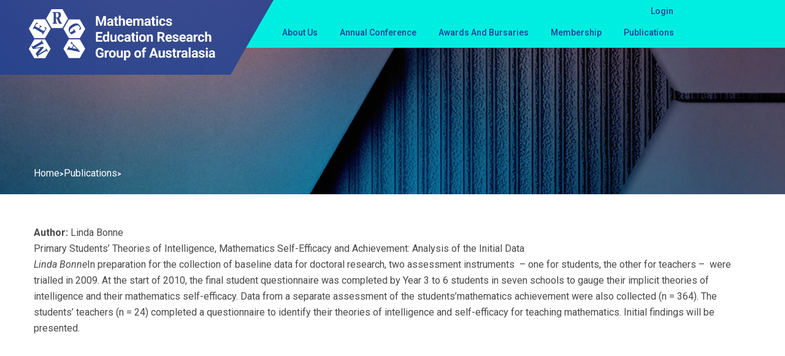

--- FILE ---
content_type: text/html; charset=UTF-8
request_url: https://merga.net.au/merga-publications/6245/
body_size: 25582
content:
<!doctype html>
<html dir="ltr" lang="en-US" prefix="og: https://ogp.me/ns#">

<head>
    <!-- Google Tag Manager -->
    <script>(function(w,d,s,l,i){w[l]=w[l]||[];w[l].push({'gtm.start':
    new Date().getTime(),event:'gtm.js'});var f=d.getElementsByTagName(s)[0],
    j=d.createElement(s),dl=l!='dataLayer'?'&l='+l:'';j.async=true;j.src=
    'https://www.googletagmanager.com/gtm.js?id='+i+dl;f.parentNode.insertBefore(j,f);
    })(window,document,'script','dataLayer','GTM-W6VKT7LC');</script>
    <!-- End Google Tag Manager -->
    <meta charset="UTF-8">
    <meta name="viewport" content="width=device-width, initial-scale=1">
    <link rel="profile" href="https://gmpg.org/xfn/11">

    <!-- Google Fonts -->
    <link href="https://fonts.googleapis.com/css2?family=Literata:ital,wght@0,200;0,300;0,400;0,500;0,600;0,700;0,800;0,900;1,200;1,300;1,400;1,500;1,600;1,700;1,800;1,900&family=Roboto:ital,wght@0,100;0,300;0,400;0,500;0,700;0,900;1,100;1,300;1,400;1,500;1,700;1,900&display=swap" rel="stylesheet">

    <!-- CSS -->
    <link href="https://merga.net.au/wp-content/themes/merga/assets/css/color/theme-color.css" id="jssDefault" rel="stylesheet">
    <link rel="stylesheet" href="https://merga.net.au/wp-content/themes/merga/assets/dist/main.css?v=1765852396178">

    <!-- Font Awesome 5 Icons -->
    <script src="https://kit.fontawesome.com/a076d05399.js" crossorigin="anonymous"></script>


    <title>- MERGA</title>

		<!-- All in One SEO 4.9.3 - aioseo.com -->
	<meta name="description" content="Primary Students’ Theories of Intelligence, Mathematics Self-Efficacy and Achievement: Analysis of the Initial Data Linda BonneIn preparation for the collection of baseline data for doctoral research, two assessment instruments – one for students, the other for teachers – were trialled in 2009. At the start of 2010, the final student questionnaire was completed by Year" />
	<meta name="robots" content="max-image-preview:large" />
	<link rel="canonical" href="https://merga.net.au/merga-publications/6245/" />
	<meta name="generator" content="All in One SEO (AIOSEO) 4.9.3" />
		<meta property="og:locale" content="en_US" />
		<meta property="og:site_name" content="MERGA -" />
		<meta property="og:type" content="article" />
		<meta property="og:title" content="- MERGA" />
		<meta property="og:description" content="Primary Students’ Theories of Intelligence, Mathematics Self-Efficacy and Achievement: Analysis of the Initial Data Linda BonneIn preparation for the collection of baseline data for doctoral research, two assessment instruments – one for students, the other for teachers – were trialled in 2009. At the start of 2010, the final student questionnaire was completed by Year" />
		<meta property="og:url" content="https://merga.net.au/merga-publications/6245/" />
		<meta property="og:image" content="https://merga.net.au/wp-content/uploads/2023/06/logo300.png" />
		<meta property="og:image:secure_url" content="https://merga.net.au/wp-content/uploads/2023/06/logo300.png" />
		<meta property="article:published_time" content="2023-11-16T05:56:04+00:00" />
		<meta property="article:modified_time" content="2023-11-16T05:58:57+00:00" />
		<meta name="twitter:card" content="summary_large_image" />
		<meta name="twitter:title" content="- MERGA" />
		<meta name="twitter:description" content="Primary Students’ Theories of Intelligence, Mathematics Self-Efficacy and Achievement: Analysis of the Initial Data Linda BonneIn preparation for the collection of baseline data for doctoral research, two assessment instruments – one for students, the other for teachers – were trialled in 2009. At the start of 2010, the final student questionnaire was completed by Year" />
		<meta name="twitter:image" content="https://merga.net.au/wp-content/uploads/2023/06/logo300.png" />
		<script type="application/ld+json" class="aioseo-schema">
			{"@context":"https:\/\/schema.org","@graph":[{"@type":"BreadcrumbList","@id":"https:\/\/merga.net.au\/merga-publications\/6245\/#breadcrumblist","itemListElement":[{"@type":"ListItem","@id":"https:\/\/merga.net.au#listItem","position":1,"name":"Home","item":"https:\/\/merga.net.au","nextItem":{"@type":"ListItem","@id":"https:\/\/merga.net.au\/merga-publications\/annual-conference-proceedings\/#listItem","name":"Annual Conference Proceedings"}},{"@type":"ListItem","@id":"https:\/\/merga.net.au\/merga-publications\/annual-conference-proceedings\/#listItem","position":2,"name":"Annual Conference Proceedings","item":"https:\/\/merga.net.au\/merga-publications\/annual-conference-proceedings\/","nextItem":{"@type":"ListItem","@id":"https:\/\/merga.net.au\/merga-publications\/2011-merga-conference-proceedings\/#listItem","name":"2011 MERGA Conference Proceedings"},"previousItem":{"@type":"ListItem","@id":"https:\/\/merga.net.au#listItem","name":"Home"}},{"@type":"ListItem","@id":"https:\/\/merga.net.au\/merga-publications\/2011-merga-conference-proceedings\/#listItem","position":3,"name":"2011 MERGA Conference Proceedings","item":"https:\/\/merga.net.au\/merga-publications\/2011-merga-conference-proceedings\/","nextItem":{"@type":"ListItem","@id":"https:\/\/merga.net.au\/merga-publications\/short-communication-abstract-only-2011-merga-conference-proceedings\/#listItem","name":"Short Communication (abstract only)"},"previousItem":{"@type":"ListItem","@id":"https:\/\/merga.net.au\/merga-publications\/annual-conference-proceedings\/#listItem","name":"Annual Conference Proceedings"}},{"@type":"ListItem","@id":"https:\/\/merga.net.au\/merga-publications\/short-communication-abstract-only-2011-merga-conference-proceedings\/#listItem","position":4,"name":"Short Communication (abstract only)","item":"https:\/\/merga.net.au\/merga-publications\/short-communication-abstract-only-2011-merga-conference-proceedings\/","previousItem":{"@type":"ListItem","@id":"https:\/\/merga.net.au\/merga-publications\/2011-merga-conference-proceedings\/#listItem","name":"2011 MERGA Conference Proceedings"}},{"@type":"ListItem","@id":"https:\/\/merga.net.au\/merga-publications\/6245\/#listItem","position":5,"previousItem":{"@type":"ListItem","@id":"https:\/\/merga.net.au\/merga-publications\/short-communication-abstract-only-2011-merga-conference-proceedings\/#listItem","name":"Short Communication (abstract only)"}}]},{"@type":"Organization","@id":"https:\/\/merga.net.au\/#organization","name":"MERGA","url":"https:\/\/merga.net.au\/","logo":{"@type":"ImageObject","url":"https:\/\/merga.net.au\/wp-content\/uploads\/2023\/06\/logo300.png","@id":"https:\/\/merga.net.au\/merga-publications\/6245\/#organizationLogo","width":300,"height":260},"image":{"@id":"https:\/\/merga.net.au\/merga-publications\/6245\/#organizationLogo"}},{"@type":"WebPage","@id":"https:\/\/merga.net.au\/merga-publications\/6245\/#webpage","url":"https:\/\/merga.net.au\/merga-publications\/6245\/","name":"- MERGA","description":"Primary Students\u2019 Theories of Intelligence, Mathematics Self-Efficacy and Achievement: Analysis of the Initial Data Linda BonneIn preparation for the collection of baseline data for doctoral research, two assessment instruments \u2013 one for students, the other for teachers \u2013 were trialled in 2009. At the start of 2010, the final student questionnaire was completed by Year","inLanguage":"en-US","isPartOf":{"@id":"https:\/\/merga.net.au\/#website"},"breadcrumb":{"@id":"https:\/\/merga.net.au\/merga-publications\/6245\/#breadcrumblist"},"datePublished":"2023-11-16T16:56:04+11:00","dateModified":"2023-11-16T16:58:57+11:00"},{"@type":"WebSite","@id":"https:\/\/merga.net.au\/#website","url":"https:\/\/merga.net.au\/","name":"MERGA","inLanguage":"en-US","publisher":{"@id":"https:\/\/merga.net.au\/#organization"}}]}
		</script>
		<!-- All in One SEO -->

<link rel='dns-prefetch' href='//apps.elfsight.com' />
<link rel="alternate" type="application/rss+xml" title="MERGA &raquo; Feed" href="https://merga.net.au/feed/" />
<link rel="alternate" type="application/rss+xml" title="MERGA &raquo; Comments Feed" href="https://merga.net.au/comments/feed/" />
<link rel="alternate" title="oEmbed (JSON)" type="application/json+oembed" href="https://merga.net.au/wp-json/oembed/1.0/embed?url=https%3A%2F%2Fmerga.net.au%2Fmerga-publications%2F6245%2F" />
<link rel="alternate" title="oEmbed (XML)" type="text/xml+oembed" href="https://merga.net.au/wp-json/oembed/1.0/embed?url=https%3A%2F%2Fmerga.net.au%2Fmerga-publications%2F6245%2F&#038;format=xml" />
<style id='wp-img-auto-sizes-contain-inline-css'>
img:is([sizes=auto i],[sizes^="auto," i]){contain-intrinsic-size:3000px 1500px}
/*# sourceURL=wp-img-auto-sizes-contain-inline-css */
</style>
<style id='wp-emoji-styles-inline-css'>

	img.wp-smiley, img.emoji {
		display: inline !important;
		border: none !important;
		box-shadow: none !important;
		height: 1em !important;
		width: 1em !important;
		margin: 0 0.07em !important;
		vertical-align: -0.1em !important;
		background: none !important;
		padding: 0 !important;
	}
/*# sourceURL=wp-emoji-styles-inline-css */
</style>
<link rel='stylesheet' id='wp-block-library-css' href='https://merga.net.au/wp-includes/css/dist/block-library/style.min.css?ver=6.9' media='all' />
<style id='classic-theme-styles-inline-css'>
/*! This file is auto-generated */
.wp-block-button__link{color:#fff;background-color:#32373c;border-radius:9999px;box-shadow:none;text-decoration:none;padding:calc(.667em + 2px) calc(1.333em + 2px);font-size:1.125em}.wp-block-file__button{background:#32373c;color:#fff;text-decoration:none}
/*# sourceURL=/wp-includes/css/classic-themes.min.css */
</style>
<link rel='stylesheet' id='aioseo/css/src/vue/standalone/blocks/table-of-contents/global.scss-css' href='https://merga.net.au/wp-content/plugins/all-in-one-seo-pack/dist/Lite/assets/css/table-of-contents/global.e90f6d47.css?ver=4.9.3' media='all' />
<style id='filebird-block-filebird-gallery-style-inline-css'>
ul.filebird-block-filebird-gallery{margin:auto!important;padding:0!important;width:100%}ul.filebird-block-filebird-gallery.layout-grid{display:grid;grid-gap:20px;align-items:stretch;grid-template-columns:repeat(var(--columns),1fr);justify-items:stretch}ul.filebird-block-filebird-gallery.layout-grid li img{border:1px solid #ccc;box-shadow:2px 2px 6px 0 rgba(0,0,0,.3);height:100%;max-width:100%;-o-object-fit:cover;object-fit:cover;width:100%}ul.filebird-block-filebird-gallery.layout-masonry{-moz-column-count:var(--columns);-moz-column-gap:var(--space);column-gap:var(--space);-moz-column-width:var(--min-width);columns:var(--min-width) var(--columns);display:block;overflow:auto}ul.filebird-block-filebird-gallery.layout-masonry li{margin-bottom:var(--space)}ul.filebird-block-filebird-gallery li{list-style:none}ul.filebird-block-filebird-gallery li figure{height:100%;margin:0;padding:0;position:relative;width:100%}ul.filebird-block-filebird-gallery li figure figcaption{background:linear-gradient(0deg,rgba(0,0,0,.7),rgba(0,0,0,.3) 70%,transparent);bottom:0;box-sizing:border-box;color:#fff;font-size:.8em;margin:0;max-height:100%;overflow:auto;padding:3em .77em .7em;position:absolute;text-align:center;width:100%;z-index:2}ul.filebird-block-filebird-gallery li figure figcaption a{color:inherit}

/*# sourceURL=https://merga.net.au/wp-content/plugins/filebird/blocks/filebird-gallery/build/style-index.css */
</style>
<style id='global-styles-inline-css'>
:root{--wp--preset--aspect-ratio--square: 1;--wp--preset--aspect-ratio--4-3: 4/3;--wp--preset--aspect-ratio--3-4: 3/4;--wp--preset--aspect-ratio--3-2: 3/2;--wp--preset--aspect-ratio--2-3: 2/3;--wp--preset--aspect-ratio--16-9: 16/9;--wp--preset--aspect-ratio--9-16: 9/16;--wp--preset--color--black: #000000;--wp--preset--color--cyan-bluish-gray: #abb8c3;--wp--preset--color--white: #ffffff;--wp--preset--color--pale-pink: #f78da7;--wp--preset--color--vivid-red: #cf2e2e;--wp--preset--color--luminous-vivid-orange: #ff6900;--wp--preset--color--luminous-vivid-amber: #fcb900;--wp--preset--color--light-green-cyan: #7bdcb5;--wp--preset--color--vivid-green-cyan: #00d084;--wp--preset--color--pale-cyan-blue: #8ed1fc;--wp--preset--color--vivid-cyan-blue: #0693e3;--wp--preset--color--vivid-purple: #9b51e0;--wp--preset--gradient--vivid-cyan-blue-to-vivid-purple: linear-gradient(135deg,rgb(6,147,227) 0%,rgb(155,81,224) 100%);--wp--preset--gradient--light-green-cyan-to-vivid-green-cyan: linear-gradient(135deg,rgb(122,220,180) 0%,rgb(0,208,130) 100%);--wp--preset--gradient--luminous-vivid-amber-to-luminous-vivid-orange: linear-gradient(135deg,rgb(252,185,0) 0%,rgb(255,105,0) 100%);--wp--preset--gradient--luminous-vivid-orange-to-vivid-red: linear-gradient(135deg,rgb(255,105,0) 0%,rgb(207,46,46) 100%);--wp--preset--gradient--very-light-gray-to-cyan-bluish-gray: linear-gradient(135deg,rgb(238,238,238) 0%,rgb(169,184,195) 100%);--wp--preset--gradient--cool-to-warm-spectrum: linear-gradient(135deg,rgb(74,234,220) 0%,rgb(151,120,209) 20%,rgb(207,42,186) 40%,rgb(238,44,130) 60%,rgb(251,105,98) 80%,rgb(254,248,76) 100%);--wp--preset--gradient--blush-light-purple: linear-gradient(135deg,rgb(255,206,236) 0%,rgb(152,150,240) 100%);--wp--preset--gradient--blush-bordeaux: linear-gradient(135deg,rgb(254,205,165) 0%,rgb(254,45,45) 50%,rgb(107,0,62) 100%);--wp--preset--gradient--luminous-dusk: linear-gradient(135deg,rgb(255,203,112) 0%,rgb(199,81,192) 50%,rgb(65,88,208) 100%);--wp--preset--gradient--pale-ocean: linear-gradient(135deg,rgb(255,245,203) 0%,rgb(182,227,212) 50%,rgb(51,167,181) 100%);--wp--preset--gradient--electric-grass: linear-gradient(135deg,rgb(202,248,128) 0%,rgb(113,206,126) 100%);--wp--preset--gradient--midnight: linear-gradient(135deg,rgb(2,3,129) 0%,rgb(40,116,252) 100%);--wp--preset--font-size--small: 13px;--wp--preset--font-size--medium: 20px;--wp--preset--font-size--large: 36px;--wp--preset--font-size--x-large: 42px;--wp--preset--spacing--20: 0.44rem;--wp--preset--spacing--30: 0.67rem;--wp--preset--spacing--40: 1rem;--wp--preset--spacing--50: 1.5rem;--wp--preset--spacing--60: 2.25rem;--wp--preset--spacing--70: 3.38rem;--wp--preset--spacing--80: 5.06rem;--wp--preset--shadow--natural: 6px 6px 9px rgba(0, 0, 0, 0.2);--wp--preset--shadow--deep: 12px 12px 50px rgba(0, 0, 0, 0.4);--wp--preset--shadow--sharp: 6px 6px 0px rgba(0, 0, 0, 0.2);--wp--preset--shadow--outlined: 6px 6px 0px -3px rgb(255, 255, 255), 6px 6px rgb(0, 0, 0);--wp--preset--shadow--crisp: 6px 6px 0px rgb(0, 0, 0);}:where(.is-layout-flex){gap: 0.5em;}:where(.is-layout-grid){gap: 0.5em;}body .is-layout-flex{display: flex;}.is-layout-flex{flex-wrap: wrap;align-items: center;}.is-layout-flex > :is(*, div){margin: 0;}body .is-layout-grid{display: grid;}.is-layout-grid > :is(*, div){margin: 0;}:where(.wp-block-columns.is-layout-flex){gap: 2em;}:where(.wp-block-columns.is-layout-grid){gap: 2em;}:where(.wp-block-post-template.is-layout-flex){gap: 1.25em;}:where(.wp-block-post-template.is-layout-grid){gap: 1.25em;}.has-black-color{color: var(--wp--preset--color--black) !important;}.has-cyan-bluish-gray-color{color: var(--wp--preset--color--cyan-bluish-gray) !important;}.has-white-color{color: var(--wp--preset--color--white) !important;}.has-pale-pink-color{color: var(--wp--preset--color--pale-pink) !important;}.has-vivid-red-color{color: var(--wp--preset--color--vivid-red) !important;}.has-luminous-vivid-orange-color{color: var(--wp--preset--color--luminous-vivid-orange) !important;}.has-luminous-vivid-amber-color{color: var(--wp--preset--color--luminous-vivid-amber) !important;}.has-light-green-cyan-color{color: var(--wp--preset--color--light-green-cyan) !important;}.has-vivid-green-cyan-color{color: var(--wp--preset--color--vivid-green-cyan) !important;}.has-pale-cyan-blue-color{color: var(--wp--preset--color--pale-cyan-blue) !important;}.has-vivid-cyan-blue-color{color: var(--wp--preset--color--vivid-cyan-blue) !important;}.has-vivid-purple-color{color: var(--wp--preset--color--vivid-purple) !important;}.has-black-background-color{background-color: var(--wp--preset--color--black) !important;}.has-cyan-bluish-gray-background-color{background-color: var(--wp--preset--color--cyan-bluish-gray) !important;}.has-white-background-color{background-color: var(--wp--preset--color--white) !important;}.has-pale-pink-background-color{background-color: var(--wp--preset--color--pale-pink) !important;}.has-vivid-red-background-color{background-color: var(--wp--preset--color--vivid-red) !important;}.has-luminous-vivid-orange-background-color{background-color: var(--wp--preset--color--luminous-vivid-orange) !important;}.has-luminous-vivid-amber-background-color{background-color: var(--wp--preset--color--luminous-vivid-amber) !important;}.has-light-green-cyan-background-color{background-color: var(--wp--preset--color--light-green-cyan) !important;}.has-vivid-green-cyan-background-color{background-color: var(--wp--preset--color--vivid-green-cyan) !important;}.has-pale-cyan-blue-background-color{background-color: var(--wp--preset--color--pale-cyan-blue) !important;}.has-vivid-cyan-blue-background-color{background-color: var(--wp--preset--color--vivid-cyan-blue) !important;}.has-vivid-purple-background-color{background-color: var(--wp--preset--color--vivid-purple) !important;}.has-black-border-color{border-color: var(--wp--preset--color--black) !important;}.has-cyan-bluish-gray-border-color{border-color: var(--wp--preset--color--cyan-bluish-gray) !important;}.has-white-border-color{border-color: var(--wp--preset--color--white) !important;}.has-pale-pink-border-color{border-color: var(--wp--preset--color--pale-pink) !important;}.has-vivid-red-border-color{border-color: var(--wp--preset--color--vivid-red) !important;}.has-luminous-vivid-orange-border-color{border-color: var(--wp--preset--color--luminous-vivid-orange) !important;}.has-luminous-vivid-amber-border-color{border-color: var(--wp--preset--color--luminous-vivid-amber) !important;}.has-light-green-cyan-border-color{border-color: var(--wp--preset--color--light-green-cyan) !important;}.has-vivid-green-cyan-border-color{border-color: var(--wp--preset--color--vivid-green-cyan) !important;}.has-pale-cyan-blue-border-color{border-color: var(--wp--preset--color--pale-cyan-blue) !important;}.has-vivid-cyan-blue-border-color{border-color: var(--wp--preset--color--vivid-cyan-blue) !important;}.has-vivid-purple-border-color{border-color: var(--wp--preset--color--vivid-purple) !important;}.has-vivid-cyan-blue-to-vivid-purple-gradient-background{background: var(--wp--preset--gradient--vivid-cyan-blue-to-vivid-purple) !important;}.has-light-green-cyan-to-vivid-green-cyan-gradient-background{background: var(--wp--preset--gradient--light-green-cyan-to-vivid-green-cyan) !important;}.has-luminous-vivid-amber-to-luminous-vivid-orange-gradient-background{background: var(--wp--preset--gradient--luminous-vivid-amber-to-luminous-vivid-orange) !important;}.has-luminous-vivid-orange-to-vivid-red-gradient-background{background: var(--wp--preset--gradient--luminous-vivid-orange-to-vivid-red) !important;}.has-very-light-gray-to-cyan-bluish-gray-gradient-background{background: var(--wp--preset--gradient--very-light-gray-to-cyan-bluish-gray) !important;}.has-cool-to-warm-spectrum-gradient-background{background: var(--wp--preset--gradient--cool-to-warm-spectrum) !important;}.has-blush-light-purple-gradient-background{background: var(--wp--preset--gradient--blush-light-purple) !important;}.has-blush-bordeaux-gradient-background{background: var(--wp--preset--gradient--blush-bordeaux) !important;}.has-luminous-dusk-gradient-background{background: var(--wp--preset--gradient--luminous-dusk) !important;}.has-pale-ocean-gradient-background{background: var(--wp--preset--gradient--pale-ocean) !important;}.has-electric-grass-gradient-background{background: var(--wp--preset--gradient--electric-grass) !important;}.has-midnight-gradient-background{background: var(--wp--preset--gradient--midnight) !important;}.has-small-font-size{font-size: var(--wp--preset--font-size--small) !important;}.has-medium-font-size{font-size: var(--wp--preset--font-size--medium) !important;}.has-large-font-size{font-size: var(--wp--preset--font-size--large) !important;}.has-x-large-font-size{font-size: var(--wp--preset--font-size--x-large) !important;}
:where(.wp-block-post-template.is-layout-flex){gap: 1.25em;}:where(.wp-block-post-template.is-layout-grid){gap: 1.25em;}
:where(.wp-block-term-template.is-layout-flex){gap: 1.25em;}:where(.wp-block-term-template.is-layout-grid){gap: 1.25em;}
:where(.wp-block-columns.is-layout-flex){gap: 2em;}:where(.wp-block-columns.is-layout-grid){gap: 2em;}
:root :where(.wp-block-pullquote){font-size: 1.5em;line-height: 1.6;}
/*# sourceURL=global-styles-inline-css */
</style>
<link rel='stylesheet' id='bbp-default-css' href='https://merga.net.au/wp-content/plugins/bbpress/templates/default/css/bbpress.min.css?ver=2.6.14' media='all' />
<link rel='stylesheet' id='events-manager-css' href='https://merga.net.au/wp-content/plugins/events-manager/includes/css/events-manager.min.css?ver=7.2.3.1' media='all' />
<style id='events-manager-inline-css'>
body .em { --font-family : inherit; --font-weight : inherit; --font-size : 1em; --line-height : inherit; }
/*# sourceURL=events-manager-inline-css */
</style>
<link rel='stylesheet' id='pmpro_frontend_base-css' href='https://merga.net.au/wp-content/plugins/paid-memberships-pro/css/frontend/base.css?ver=3.6.4' media='all' />
<link rel='stylesheet' id='pmpro_frontend_variation_1-css' href='https://merga.net.au/wp-content/plugins/paid-memberships-pro/css/frontend/variation_1.css?ver=3.6.4' media='all' />
<link rel='stylesheet' id='pmpro-member-directory-styles-css' href='https://merga.net.au/wp-content/plugins/pmpro-member-directory/css/pmpro-member-directory.css?ver=2.1.3' media='all' />
<style id='pmpro-member-directory-styles-inline-css'>
#wpadminbar #wp-admin-bar-pmpromd-edit-member .ab-item:before { content: "\f110"; top: 3px; }
/*# sourceURL=pmpro-member-directory-styles-inline-css */
</style>
<link rel='stylesheet' id='dashicons-css' href='https://merga.net.au/wp-includes/css/dashicons.min.css?ver=6.9' media='all' />
<link rel='stylesheet' id='rmp-menu-styles-css' href='https://merga.net.au/wp-content/uploads/rmp-menu/css/rmp-menu.css?ver=04.30.46' media='all' />
<link rel='stylesheet' id='euis-css' href='https://merga.net.au/wp-content/plugins/unlimited-elementor-inner-sections-by-boomdevs/public/css/euis-public.css?ver=1.0.9' media='all' />
<link rel='stylesheet' id='merga-style-css' href='https://merga.net.au/wp-content/themes/merga/style.css?ver=1.0.0' media='all' />
<link rel='stylesheet' id='elementor-frontend-css' href='https://merga.net.au/wp-content/uploads/elementor/css/custom-frontend.min.css?ver=1768796786' media='all' />
<link rel='stylesheet' id='widget-heading-css' href='https://merga.net.au/wp-content/plugins/elementor/assets/css/widget-heading.min.css?ver=3.34.1' media='all' />
<link rel='stylesheet' id='e-animation-fadeIn-css' href='https://merga.net.au/wp-content/plugins/elementor/assets/lib/animations/styles/fadeIn.min.css?ver=3.34.1' media='all' />
<link rel='stylesheet' id='e-animation-zoomIn-css' href='https://merga.net.au/wp-content/plugins/elementor/assets/lib/animations/styles/zoomIn.min.css?ver=3.34.1' media='all' />
<link rel='stylesheet' id='e-popup-css' href='https://merga.net.au/wp-content/plugins/elementor-pro/assets/css/conditionals/popup.min.css?ver=3.34.0' media='all' />
<link rel='stylesheet' id='elementor-icons-css' href='https://merga.net.au/wp-content/plugins/elementor/assets/lib/eicons/css/elementor-icons.min.css?ver=5.45.0' media='all' />
<link rel='stylesheet' id='elementor-post-510-css' href='https://merga.net.au/wp-content/uploads/elementor/css/post-510.css?ver=1768796786' media='all' />
<link rel='stylesheet' id='elementor-post-3954-css' href='https://merga.net.au/wp-content/uploads/elementor/css/post-3954.css?ver=1768796765' media='all' />
<link rel='stylesheet' id='elementor-post-3946-css' href='https://merga.net.au/wp-content/uploads/elementor/css/post-3946.css?ver=1768796765' media='all' />
<link rel='stylesheet' id='elementor-post-3937-css' href='https://merga.net.au/wp-content/uploads/elementor/css/post-3937.css?ver=1768796765' media='all' />
<link rel='stylesheet' id='elementor-post-3927-css' href='https://merga.net.au/wp-content/uploads/elementor/css/post-3927.css?ver=1768796765' media='all' />
<link rel='stylesheet' id='elementor-post-3919-css' href='https://merga.net.au/wp-content/uploads/elementor/css/post-3919.css?ver=1768796765' media='all' />
<link rel='stylesheet' id='elementor-post-3884-css' href='https://merga.net.au/wp-content/uploads/elementor/css/post-3884.css?ver=1768796765' media='all' />
<link rel='stylesheet' id='tablepress-default-css' href='https://merga.net.au/wp-content/plugins/tablepress/css/build/default.css?ver=3.2.6' media='all' />
<link rel='stylesheet' id='elementor-gf-local-literata-css' href='http://merga.net.au/wp-content/uploads/elementor/google-fonts/css/literata.css?ver=1746559719' media='all' />
<link rel='stylesheet' id='elementor-gf-local-roboto-css' href='http://merga.net.au/wp-content/uploads/elementor/google-fonts/css/roboto.css?ver=1746559757' media='all' />
<!--n2css--><!--n2js--><script src="https://apps.elfsight.com/p/platform.js?ver=1.2.1" id="elfsight-platform-js"></script>
<script id="jquery-core-js-extra">
var mergaDownload = {"ajax_url":"https://merga.net.au/wp-admin/admin-ajax.php","nonce":"abf77f7190"};
//# sourceURL=jquery-core-js-extra
</script>
<script src="https://merga.net.au/wp-includes/js/jquery/jquery.min.js?ver=3.7.1" id="jquery-core-js"></script>
<script src="https://merga.net.au/wp-includes/js/jquery/jquery-migrate.min.js?ver=3.4.1" id="jquery-migrate-js"></script>
<script src="https://merga.net.au/wp-includes/js/jquery/ui/core.min.js?ver=1.13.3" id="jquery-ui-core-js"></script>
<script src="https://merga.net.au/wp-includes/js/jquery/ui/mouse.min.js?ver=1.13.3" id="jquery-ui-mouse-js"></script>
<script src="https://merga.net.au/wp-includes/js/jquery/ui/sortable.min.js?ver=1.13.3" id="jquery-ui-sortable-js"></script>
<script src="https://merga.net.au/wp-includes/js/jquery/ui/datepicker.min.js?ver=1.13.3" id="jquery-ui-datepicker-js"></script>
<script id="jquery-ui-datepicker-js-after">
jQuery(function(jQuery){jQuery.datepicker.setDefaults({"closeText":"Close","currentText":"Today","monthNames":["January","February","March","April","May","June","July","August","September","October","November","December"],"monthNamesShort":["Jan","Feb","Mar","Apr","May","Jun","Jul","Aug","Sep","Oct","Nov","Dec"],"nextText":"Next","prevText":"Previous","dayNames":["Sunday","Monday","Tuesday","Wednesday","Thursday","Friday","Saturday"],"dayNamesShort":["Sun","Mon","Tue","Wed","Thu","Fri","Sat"],"dayNamesMin":["S","M","T","W","T","F","S"],"dateFormat":"MM d, yy","firstDay":1,"isRTL":false});});
//# sourceURL=jquery-ui-datepicker-js-after
</script>
<script src="https://merga.net.au/wp-includes/js/jquery/ui/resizable.min.js?ver=1.13.3" id="jquery-ui-resizable-js"></script>
<script src="https://merga.net.au/wp-includes/js/jquery/ui/draggable.min.js?ver=1.13.3" id="jquery-ui-draggable-js"></script>
<script src="https://merga.net.au/wp-includes/js/jquery/ui/controlgroup.min.js?ver=1.13.3" id="jquery-ui-controlgroup-js"></script>
<script src="https://merga.net.au/wp-includes/js/jquery/ui/checkboxradio.min.js?ver=1.13.3" id="jquery-ui-checkboxradio-js"></script>
<script src="https://merga.net.au/wp-includes/js/jquery/ui/button.min.js?ver=1.13.3" id="jquery-ui-button-js"></script>
<script src="https://merga.net.au/wp-includes/js/jquery/ui/dialog.min.js?ver=1.13.3" id="jquery-ui-dialog-js"></script>
<script id="events-manager-js-extra">
var EM = {"ajaxurl":"https://merga.net.au/wp-admin/admin-ajax.php","locationajaxurl":"https://merga.net.au/wp-admin/admin-ajax.php?action=locations_search","firstDay":"1","locale":"en","dateFormat":"yy-mm-dd","ui_css":"https://merga.net.au/wp-content/plugins/events-manager/includes/css/jquery-ui/build.min.css","show24hours":"","is_ssl":"1","autocomplete_limit":"10","calendar":{"breakpoints":{"small":560,"medium":908,"large":false},"month_format":"M Y"},"phone":"","datepicker":{"format":"d/m/Y"},"search":{"breakpoints":{"small":650,"medium":850,"full":false}},"url":"https://merga.net.au/wp-content/plugins/events-manager","assets":{"input.em-uploader":{"js":{"em-uploader":{"url":"https://merga.net.au/wp-content/plugins/events-manager/includes/js/em-uploader.js?v=7.2.3.1","event":"em_uploader_ready"}}},".em-event-editor":{"js":{"event-editor":{"url":"https://merga.net.au/wp-content/plugins/events-manager/includes/js/events-manager-event-editor.js?v=7.2.3.1","event":"em_event_editor_ready"}},"css":{"event-editor":"https://merga.net.au/wp-content/plugins/events-manager/includes/css/events-manager-event-editor.min.css?v=7.2.3.1"}},".em-recurrence-sets, .em-timezone":{"js":{"luxon":{"url":"luxon/luxon.js?v=7.2.3.1","event":"em_luxon_ready"}}},".em-booking-form, #em-booking-form, .em-booking-recurring, .em-event-booking-form":{"js":{"em-bookings":{"url":"https://merga.net.au/wp-content/plugins/events-manager/includes/js/bookingsform.js?v=7.2.3.1","event":"em_booking_form_js_loaded"}}},"#em-opt-archetypes":{"js":{"archetypes":"https://merga.net.au/wp-content/plugins/events-manager/includes/js/admin-archetype-editor.js?v=7.2.3.1","archetypes_ms":"https://merga.net.au/wp-content/plugins/events-manager/includes/js/admin-archetypes.js?v=7.2.3.1","qs":"qs/qs.js?v=7.2.3.1"}}},"cached":"1","bookingInProgress":"Please wait while the booking is being submitted.","tickets_save":"Save Ticket","bookingajaxurl":"https://merga.net.au/wp-admin/admin-ajax.php","bookings_export_save":"Export Bookings","bookings_settings_save":"Save Settings","booking_delete":"Are you sure you want to delete?","booking_offset":"30","bookings":{"submit_button":{"text":{"default":"Submit Booking","free":"Submit Booking","payment":"Submit Booking","processing":"Processing ..."}},"update_listener":""},"bb_full":"Sold Out","bb_book":"Book Now","bb_booking":"Booking...","bb_booked":"Booking Submitted","bb_error":"Booking Error. Try again?","bb_cancel":"Cancel","bb_canceling":"Canceling...","bb_cancelled":"Cancelled","bb_cancel_error":"Cancellation Error. Try again?","txt_search":"Search","txt_searching":"Searching...","txt_loading":"Loading..."};
//# sourceURL=events-manager-js-extra
</script>
<script src="https://merga.net.au/wp-content/plugins/events-manager/includes/js/events-manager.js?ver=7.2.3.1" id="events-manager-js"></script>
<script src="https://merga.net.au/wp-content/plugins/pmpro-member-directory/includes/google-maps/js/extras.js?ver=2.1.3" id="pmpro-directory-maps-extra-scripts-js"></script>
<script src="https://merga.net.au/wp-content/plugins/unlimited-elementor-inner-sections-by-boomdevs/public/js/euis-public.js?ver=1.0.9" id="euis-js"></script>
<link rel="https://api.w.org/" href="https://merga.net.au/wp-json/" /><link rel="EditURI" type="application/rsd+xml" title="RSD" href="https://merga.net.au/xmlrpc.php?rsd" />
<link rel='shortlink' href='https://merga.net.au/?p=6245' />
<style id="pmpro_colors">:root {
	--pmpro--color--base: #ffffff;
	--pmpro--color--contrast: #222222;
	--pmpro--color--accent: #0c3d54;
	--pmpro--color--accent--variation: hsl( 199,75%,28.5% );
	--pmpro--color--border--variation: hsl( 0,0%,91% );
}</style>		<style>
		.pub-download-btn .download-count {
			position: absolute !important;
			bottom: 15px !important;
			left: 25px !important;
			font-size: 11px !important;
			color: #72695E !important;
			z-index: 10 !important;
			pointer-events: none !important;
			font-weight: normal !important;
			text-transform: none !important;
			display: block !important;
			visibility: visible !important;
			opacity: 0.9 !important;
			font-family: 'Roboto', sans-serif !important;
		}
		</style>
		<meta name="generator" content="Elementor 3.34.1; features: additional_custom_breakpoints; settings: css_print_method-external, google_font-enabled, font_display-swap">
			<style>
				.e-con.e-parent:nth-of-type(n+4):not(.e-lazyloaded):not(.e-no-lazyload),
				.e-con.e-parent:nth-of-type(n+4):not(.e-lazyloaded):not(.e-no-lazyload) * {
					background-image: none !important;
				}
				@media screen and (max-height: 1024px) {
					.e-con.e-parent:nth-of-type(n+3):not(.e-lazyloaded):not(.e-no-lazyload),
					.e-con.e-parent:nth-of-type(n+3):not(.e-lazyloaded):not(.e-no-lazyload) * {
						background-image: none !important;
					}
				}
				@media screen and (max-height: 640px) {
					.e-con.e-parent:nth-of-type(n+2):not(.e-lazyloaded):not(.e-no-lazyload),
					.e-con.e-parent:nth-of-type(n+2):not(.e-lazyloaded):not(.e-no-lazyload) * {
						background-image: none !important;
					}
				}
			</style>
			<link rel="icon" href="https://merga.net.au/wp-content/uploads/2023/08/cropped-favicon-32x32.png" sizes="32x32" />
<link rel="icon" href="https://merga.net.au/wp-content/uploads/2023/08/cropped-favicon-192x192.png" sizes="192x192" />
<link rel="apple-touch-icon" href="https://merga.net.au/wp-content/uploads/2023/08/cropped-favicon-180x180.png" />
<meta name="msapplication-TileImage" content="https://merga.net.au/wp-content/uploads/2023/08/cropped-favicon-270x270.png" />
		<style id="wp-custom-css">
			.pmpro_btn {
	color: #FFF !important;
}
.pmpro_content_message .pmpro_card_title {
	justify-content: center;
}
.pmpro_btn-cancel  {
	color: #333 !important;
}		</style>
		</head>

<body class="pmpro-variation_1 wp-singular custom_post-template-default single single-custom_post postid-6245 wp-custom-logo wp-theme-merga pmpro-body-has-access metaslider-plugin no-sidebar elementor-default elementor-kit-510">
    <!-- Google Tag Manager (noscript) -->
    <noscript><iframe src="https://www.googletagmanager.com/ns.html?id=GTM-W6VKT7LC"
    height="0" width="0" style="display:none;visibility:hidden"></iframe></noscript>
    <!-- End Google Tag Manager (noscript) -->
    
<script type="text/javascript" id="bbp-swap-no-js-body-class">
	document.body.className = document.body.className.replace( 'bbp-no-js', 'bbp-js' );
</script>

			<button type="button"  aria-controls="rmp-container-1628" aria-label="Menu Trigger" id="rmp_menu_trigger-1628"  class="rmp_menu_trigger rmp-menu-trigger-boring">
								<span class="rmp-trigger-box">
									<img src="https://merga.net.au/wp-content/uploads/2023/08/icon-mobile-menu-1.png" alt="" class="rmp-trigger-icon rmp-trigger-icon-inactive" width="100" height="100">
									<img src="https://merga.net.au/wp-content/uploads/2023/08/cross.png" alt="" class="rmp-trigger-icon rmp-trigger-icon-active" width="100" height="100">
								</span>
					</button>
						<div id="rmp-container-1628" class="rmp-container rmp-container rmp-slide-right">
				<div id="rmp-menu-wrap-1628" class="rmp-menu-wrap"><ul id="rmp-menu-1628" class="rmp-menu" role="menubar" aria-label="Mobile Menu"><li id="rmp-menu-item-1570" class=" menu-item menu-item-type-post_type menu-item-object-page menu-item-has-children rmp-menu-item rmp-menu-item-has-children rmp-menu-top-level-item" role="none"><a  href="https://merga.net.au/about-merga/"  class="rmp-menu-item-link"  role="menuitem"  >About Us<div class="rmp-menu-subarrow"><span class="rmp-font-icon dashicons dashicons-arrow-up-alt2 "></span></div></a><ul aria-label="About Us"
            role="menu" data-depth="2"
            class="rmp-submenu rmp-submenu-depth-1"><li id="rmp-menu-item-137" class=" menu-item menu-item-type-post_type menu-item-object-page rmp-menu-item rmp-menu-sub-level-item" role="none"><a  href="https://merga.net.au/about-merga/executive/"  class="rmp-menu-item-link"  role="menuitem"  >MERGA Executive</a></li><li id="rmp-menu-item-131" class=" menu-item menu-item-type-post_type menu-item-object-page rmp-menu-item rmp-menu-sub-level-item" role="none"><a  href="https://merga.net.au/about-merga/"  class="rmp-menu-item-link"  role="menuitem"  >About MERGA</a></li></ul></li><li id="rmp-menu-item-1571" class="mega_menu menu-item menu-item-type-post_type menu-item-object-page menu-item-has-children rmp-menu-item rmp-menu-item-has-children rmp-menu-top-level-item" role="none"><a  href="https://merga.net.au/merga-annual-conference/"  class="rmp-menu-item-link"  role="menuitem"  >Annual Conference<div class="rmp-menu-subarrow"><span class="rmp-font-icon dashicons dashicons-arrow-up-alt2 "></span></div></a><ul aria-label="Annual Conference"
            role="menu" data-depth="2"
            class="rmp-submenu rmp-submenu-depth-1"><li id="rmp-menu-item-12822" class=" menu-item menu-item-type-post_type menu-item-object-page rmp-menu-item rmp-menu-sub-level-item" role="none"><a  href="https://merga.net.au/merga-annual-conference/"  class="rmp-menu-item-link"  role="menuitem"  >MERGA48</a></li><li id="rmp-menu-item-12819" class=" menu-item menu-item-type-post_type menu-item-object-page rmp-menu-item rmp-menu-sub-level-item" role="none"><a  href="https://merga.net.au/registration/"  class="rmp-menu-item-link"  role="menuitem"  >Registration</a></li><li id="rmp-menu-item-12836" class=" menu-item menu-item-type-post_type menu-item-object-page rmp-menu-item rmp-menu-sub-level-item" role="none"><a  href="https://merga.net.au/merga-annual-conference/submissions/"  class="rmp-menu-item-link"  role="menuitem"  >Submissions</a></li><li id="rmp-menu-item-12818" class=" menu-item menu-item-type-post_type menu-item-object-page rmp-menu-item rmp-menu-sub-level-item" role="none"><a  href="https://merga.net.au/conference-archive/"  class="rmp-menu-item-link"  role="menuitem"  >Conference Archive</a></li></ul></li><li id="rmp-menu-item-1572" class=" menu-item menu-item-type-post_type menu-item-object-page menu-item-has-children rmp-menu-item rmp-menu-item-has-children rmp-menu-top-level-item" role="none"><a  href="https://merga.net.au/awards-and-bursaries/"  class="rmp-menu-item-link"  role="menuitem"  >Awards and Bursaries<div class="rmp-menu-subarrow"><span class="rmp-font-icon dashicons dashicons-arrow-up-alt2 "></span></div></a><ul aria-label="Awards and Bursaries"
            role="menu" data-depth="2"
            class="rmp-submenu rmp-submenu-depth-1"><li id="rmp-menu-item-140" class=" menu-item menu-item-type-post_type menu-item-object-page rmp-menu-item rmp-menu-sub-level-item" role="none"><a  href="https://merga.net.au/awards-and-bursaries/early-career-research-award/"  class="rmp-menu-item-link"  role="menuitem"  >Early Career Research Award</a></li><li id="rmp-menu-item-2103" class=" menu-item menu-item-type-post_type menu-item-object-page rmp-menu-item rmp-menu-sub-level-item" role="none"><a  href="https://merga.net.au/awards-and-bursaries/merga-career-research-medal/"  class="rmp-menu-item-link"  role="menuitem"  >MERGA Career Research Medal</a></li><li id="rmp-menu-item-2186" class=" menu-item menu-item-type-post_type menu-item-object-page rmp-menu-item rmp-menu-sub-level-item" role="none"><a  href="https://merga.net.au/awards-and-bursaries/research-awards/"  class="rmp-menu-item-link"  role="menuitem"  >Research Awards</a></li><li id="rmp-menu-item-143" class=" menu-item menu-item-type-post_type menu-item-object-page rmp-menu-item rmp-menu-sub-level-item" role="none"><a  href="https://merga.net.au/awards-and-bursaries/beth-southwell-practical-implications-award/"  class="rmp-menu-item-link"  role="menuitem"  >Beth Southwell Practical Implications Award</a></li><li id="rmp-menu-item-12068" class=" menu-item menu-item-type-post_type menu-item-object-page rmp-menu-item rmp-menu-sub-level-item" role="none"><a  href="https://merga.net.au/awards-and-bursaries/life-membership/"  class="rmp-menu-item-link"  role="menuitem"  >Life Membership</a></li><li id="rmp-menu-item-11695" class=" menu-item menu-item-type-post_type menu-item-object-page rmp-menu-item rmp-menu-sub-level-item" role="none"><a  href="https://merga.net.au/awards-and-bursaries/bursaries/"  class="rmp-menu-item-link"  role="menuitem"  >Bursaries</a></li></ul></li><li id="rmp-menu-item-11734" class=" menu-item menu-item-type-custom menu-item-object-custom menu-item-has-children rmp-menu-item rmp-menu-item-has-children rmp-menu-top-level-item" role="none"><a  href="https://merga.net.au/membership/"  class="rmp-menu-item-link"  role="menuitem"  >Membership<div class="rmp-menu-subarrow"><span class="rmp-font-icon dashicons dashicons-arrow-up-alt2 "></span></div></a><ul aria-label="Membership"
            role="menu" data-depth="2"
            class="rmp-submenu rmp-submenu-depth-1"><li id="rmp-menu-item-11733" class=" menu-item menu-item-type-custom menu-item-object-custom rmp-menu-item rmp-menu-sub-level-item" role="none"><a  href="https://merga.net.au/membership/"  class="rmp-menu-item-link"  role="menuitem"  >Join now</a></li><li id="rmp-menu-item-12108" class=" menu-item menu-item-type-post_type menu-item-object-page rmp-menu-item rmp-menu-sub-level-item" role="none"><a  href="https://merga.net.au/membership/members-area/"  class="rmp-menu-item-link"  role="menuitem"  >Members’ Area</a></li><li id="rmp-menu-item-12499" class=" menu-item menu-item-type-post_type menu-item-object-page rmp-menu-item rmp-menu-sub-level-item" role="none"><a  href="https://merga.net.au/member-search/"  class="rmp-menu-item-link"  role="menuitem"  >Member search</a></li><li id="rmp-menu-item-12268" class=" menu-item menu-item-type-post_type menu-item-object-page rmp-menu-item rmp-menu-sub-level-item" role="none"><a  href="https://merga.net.au/newsletter/"  class="rmp-menu-item-link"  role="menuitem"  >MERGA News</a></li></ul></li><li id="rmp-menu-item-8543" class=" menu-item menu-item-type-custom menu-item-object-custom menu-item-has-children rmp-menu-item rmp-menu-item-has-children rmp-menu-top-level-item" role="none"><a  href="/publications"  class="rmp-menu-item-link"  role="menuitem"  >Publications<div class="rmp-menu-subarrow"><span class="rmp-font-icon dashicons dashicons-arrow-up-alt2 "></span></div></a><ul aria-label="Publications"
            role="menu" data-depth="2"
            class="rmp-submenu rmp-submenu-depth-1"><li id="rmp-menu-item-8472" class=" menu-item menu-item-type-post_type menu-item-object-page rmp-menu-item rmp-menu-sub-level-item" role="none"><a  href="https://merga.net.au/mathematics-education-research-journal-merj/"  class="rmp-menu-item-link"  role="menuitem"  >MERJ</a></li><li id="rmp-menu-item-8471" class=" menu-item menu-item-type-post_type menu-item-object-page rmp-menu-item rmp-menu-sub-level-item" role="none"><a  href="https://merga.net.au/mathematics-teacher-education-development-mted/"  class="rmp-menu-item-link"  role="menuitem"  >MTED</a></li><li id="rmp-menu-item-8470" class=" menu-item menu-item-type-post_type menu-item-object-page rmp-menu-item rmp-menu-sub-level-item" role="none"><a  href="https://merga.net.au/research-in-mathematics-education-in-australasia-rimea/"  class="rmp-menu-item-link"  role="menuitem"  >RiMEA</a></li><li id="rmp-menu-item-11677" class=" menu-item menu-item-type-post_type menu-item-object-page rmp-menu-item rmp-menu-sub-level-item" role="none"><a  href="https://merga.net.au/publications/annual-conference-proceedings/"  class="rmp-menu-item-link"  role="menuitem"  >Annual Conference Proceedings</a></li><li id="rmp-menu-item-11656" class=" menu-item menu-item-type-post_type menu-item-object-page rmp-menu-item rmp-menu-sub-level-item" role="none"><a  href="https://merga.net.au/publications/quick-reads/"  class="rmp-menu-item-link"  role="menuitem"  >Quick Reads</a></li><li id="rmp-menu-item-11659" class=" menu-item menu-item-type-post_type menu-item-object-page rmp-menu-item rmp-menu-sub-level-item" role="none"><a  href="https://merga.net.au/publications/teacher-reads/"  class="rmp-menu-item-link"  role="menuitem"  >Teacher Reads</a></li><li id="rmp-menu-item-144" class=" menu-item menu-item-type-post_type menu-item-object-page rmp-menu-item rmp-menu-sub-level-item" role="none"><a  href="https://merga.net.au/publications/other-publication-information/"  class="rmp-menu-item-link"  role="menuitem"  >Other publication information</a></li><li id="rmp-menu-item-12826" class=" menu-item menu-item-type-post_type menu-item-object-page rmp-menu-item rmp-menu-sub-level-item" role="none"><a  href="https://merga.net.au/publication-search/"  class="rmp-menu-item-link"  role="menuitem"  >Publication search</a></li></ul></li></ul></div>			</div>
			    <div class="boxed_wrapper ltr">
        <!-- Main header-->
        <header class="main-header header-style-two">

            <!--Start Header-->
            <div class="header-style2">
                <!-- <div class="auto-container"> -->
                <div class="autocontainer">
                    <!-- <div class="outer-box"> -->
                    <div class="outerbox">
                        <div class="header-style2__left">
                            <div class="main-logo-box-2">
                                <a href="https://merga.net.au">
                                    <img src="https://merga.net.au/wp-content/themes/merga/assets/images/merga-logo-white.svg" alt="MERGA" title="">
                                </a>
                            </div>
                        </div>
                        <div class="header-style2__right">
                            <div class="header-contact-info-style2 text-right-rtl">
                                <div class="outer-box">
                                    <div class="header-bottom__left">
                                        <div class="nav-outer style2 clearfix">
                                            <!--Mobile Navigation Toggler-->
                                            <div class="mobile-nav-toggler">
                                                <div class="inner">
                                                    <span class="icon-bar"></span>
                                                    <span class="icon-bar"></span>
                                                    <span class="icon-bar"></span>
                                                </div>
                                            </div>
                                            <!-- Main Menu -->
                                            <nav class="main-menu style2 navbar-expand-md navbar-light">
                                                <div class="collapse navbar-collapse show clearfix" id="navbarSupportedContent">
                                                    <ul id="menu-main-munu" class="navigation clearfix"><li itemscope="itemscope" itemtype="https://www.schema.org/SiteNavigationElement" id="menu-item-1570" class="menu-item menu-item-type-post_type menu-item-object-page menu-item-has-children dropdown menu-item-1570 nav-item"><a title="About Us" href="https://merga.net.au/about-merga/" class="nav-link">About Us</a>
<ul class="dropdown__menu"  role="menu">
	<li itemscope="itemscope" itemtype="https://www.schema.org/SiteNavigationElement" id="menu-item-137" class="menu-item menu-item-type-post_type menu-item-object-page menu-item-137 nav-item"><a title="MERGA Executive" href="https://merga.net.au/about-merga/executive/" class="dropdown-item">MERGA Executive</a></li>
	<li itemscope="itemscope" itemtype="https://www.schema.org/SiteNavigationElement" id="menu-item-131" class="menu-item menu-item-type-post_type menu-item-object-page menu-item-131 nav-item"><a title="About MERGA" href="https://merga.net.au/about-merga/" class="dropdown-item">About MERGA</a></li>
</ul>
</li>
<li itemscope="itemscope" itemtype="https://www.schema.org/SiteNavigationElement" id="menu-item-1571" class="mega_menu menu-item menu-item-type-post_type menu-item-object-page menu-item-has-children dropdown menu-item-1571 nav-item"><a title="Annual Conference" href="https://merga.net.au/merga-annual-conference/" class="nav-link">Annual Conference</a>
<ul class="dropdown__menu"  role="menu">
	<li itemscope="itemscope" itemtype="https://www.schema.org/SiteNavigationElement" id="menu-item-12822" class="menu-item menu-item-type-post_type menu-item-object-page menu-item-12822 nav-item"><a title="MERGA48" href="https://merga.net.au/merga-annual-conference/" class="dropdown-item">MERGA48</a></li>
	<li itemscope="itemscope" itemtype="https://www.schema.org/SiteNavigationElement" id="menu-item-12819" class="menu-item menu-item-type-post_type menu-item-object-page menu-item-12819 nav-item"><a title="Registration" href="https://merga.net.au/registration/" class="dropdown-item">Registration</a></li>
	<li itemscope="itemscope" itemtype="https://www.schema.org/SiteNavigationElement" id="menu-item-12836" class="menu-item menu-item-type-post_type menu-item-object-page menu-item-12836 nav-item"><a title="Submissions" href="https://merga.net.au/merga-annual-conference/submissions/" class="dropdown-item">Submissions</a></li>
	<li itemscope="itemscope" itemtype="https://www.schema.org/SiteNavigationElement" id="menu-item-12818" class="menu-item menu-item-type-post_type menu-item-object-page menu-item-12818 nav-item"><a title="Conference Archive" href="https://merga.net.au/conference-archive/" class="dropdown-item">Conference Archive</a></li>
</ul>
</li>
<li itemscope="itemscope" itemtype="https://www.schema.org/SiteNavigationElement" id="menu-item-1572" class="menu-item menu-item-type-post_type menu-item-object-page menu-item-has-children dropdown menu-item-1572 nav-item"><a title="Awards and Bursaries" href="https://merga.net.au/awards-and-bursaries/" class="nav-link">Awards and Bursaries</a>
<ul class="dropdown__menu"  role="menu">
	<li itemscope="itemscope" itemtype="https://www.schema.org/SiteNavigationElement" id="menu-item-140" class="menu-item menu-item-type-post_type menu-item-object-page menu-item-140 nav-item"><a title="Early Career Research Award" href="https://merga.net.au/awards-and-bursaries/early-career-research-award/" class="dropdown-item">Early Career Research Award</a></li>
	<li itemscope="itemscope" itemtype="https://www.schema.org/SiteNavigationElement" id="menu-item-2103" class="menu-item menu-item-type-post_type menu-item-object-page menu-item-2103 nav-item"><a title="MERGA Career Research Medal" href="https://merga.net.au/awards-and-bursaries/merga-career-research-medal/" class="dropdown-item">MERGA Career Research Medal</a></li>
	<li itemscope="itemscope" itemtype="https://www.schema.org/SiteNavigationElement" id="menu-item-2186" class="menu-item menu-item-type-post_type menu-item-object-page menu-item-2186 nav-item"><a title="Research Awards" href="https://merga.net.au/awards-and-bursaries/research-awards/" class="dropdown-item">Research Awards</a></li>
	<li itemscope="itemscope" itemtype="https://www.schema.org/SiteNavigationElement" id="menu-item-143" class="menu-item menu-item-type-post_type menu-item-object-page menu-item-143 nav-item"><a title="Beth Southwell Practical Implications Award" href="https://merga.net.au/awards-and-bursaries/beth-southwell-practical-implications-award/" class="dropdown-item">Beth Southwell Practical Implications Award</a></li>
	<li itemscope="itemscope" itemtype="https://www.schema.org/SiteNavigationElement" id="menu-item-12068" class="menu-item menu-item-type-post_type menu-item-object-page menu-item-12068 nav-item"><a title="Life Membership" href="https://merga.net.au/awards-and-bursaries/life-membership/" class="dropdown-item">Life Membership</a></li>
	<li itemscope="itemscope" itemtype="https://www.schema.org/SiteNavigationElement" id="menu-item-11695" class="menu-item menu-item-type-post_type menu-item-object-page menu-item-11695 nav-item"><a title="Bursaries" href="https://merga.net.au/awards-and-bursaries/bursaries/" class="dropdown-item">Bursaries</a></li>
</ul>
</li>
<li itemscope="itemscope" itemtype="https://www.schema.org/SiteNavigationElement" id="menu-item-11734" class="menu-item menu-item-type-custom menu-item-object-custom menu-item-has-children dropdown menu-item-11734 nav-item"><a title="Membership" href="https://merga.net.au/membership/" class="nav-link">Membership</a>
<ul class="dropdown__menu"  role="menu">
	<li itemscope="itemscope" itemtype="https://www.schema.org/SiteNavigationElement" id="menu-item-11733" class="menu-item menu-item-type-custom menu-item-object-custom menu-item-11733 nav-item"><a title="Join now" href="https://merga.net.au/membership/" class="dropdown-item">Join now</a></li>
	<li itemscope="itemscope" itemtype="https://www.schema.org/SiteNavigationElement" id="menu-item-12108" class="menu-item menu-item-type-post_type menu-item-object-page menu-item-12108 nav-item"><a title="Members’ Area" href="https://merga.net.au/membership/members-area/" class="dropdown-item">Members’ Area</a></li>
	<li itemscope="itemscope" itemtype="https://www.schema.org/SiteNavigationElement" id="menu-item-12499" class="menu-item menu-item-type-post_type menu-item-object-page menu-item-12499 nav-item"><a title="Member search" href="https://merga.net.au/member-search/" class="dropdown-item">Member search</a></li>
	<li itemscope="itemscope" itemtype="https://www.schema.org/SiteNavigationElement" id="menu-item-12268" class="menu-item menu-item-type-post_type menu-item-object-page menu-item-12268 nav-item"><a title="MERGA News" href="https://merga.net.au/newsletter/" class="dropdown-item">MERGA News</a></li>
</ul>
</li>
<li itemscope="itemscope" itemtype="https://www.schema.org/SiteNavigationElement" id="menu-item-8543" class="menu-item menu-item-type-custom menu-item-object-custom menu-item-has-children dropdown menu-item-8543 nav-item"><a title="Publications" href="/publications" class="nav-link">Publications</a>
<ul class="dropdown__menu"  role="menu">
	<li itemscope="itemscope" itemtype="https://www.schema.org/SiteNavigationElement" id="menu-item-8472" class="menu-item menu-item-type-post_type menu-item-object-page menu-item-8472 nav-item"><a title="MERJ" href="https://merga.net.au/mathematics-education-research-journal-merj/" class="dropdown-item">MERJ</a></li>
	<li itemscope="itemscope" itemtype="https://www.schema.org/SiteNavigationElement" id="menu-item-8471" class="menu-item menu-item-type-post_type menu-item-object-page menu-item-8471 nav-item"><a title="MTED" href="https://merga.net.au/mathematics-teacher-education-development-mted/" class="dropdown-item">MTED</a></li>
	<li itemscope="itemscope" itemtype="https://www.schema.org/SiteNavigationElement" id="menu-item-8470" class="menu-item menu-item-type-post_type menu-item-object-page menu-item-8470 nav-item"><a title="RiMEA" href="https://merga.net.au/research-in-mathematics-education-in-australasia-rimea/" class="dropdown-item">RiMEA</a></li>
	<li itemscope="itemscope" itemtype="https://www.schema.org/SiteNavigationElement" id="menu-item-11677" class="menu-item menu-item-type-post_type menu-item-object-page menu-item-11677 nav-item"><a title="Annual Conference Proceedings" href="https://merga.net.au/publications/annual-conference-proceedings/" class="dropdown-item">Annual Conference Proceedings</a></li>
	<li itemscope="itemscope" itemtype="https://www.schema.org/SiteNavigationElement" id="menu-item-11656" class="menu-item menu-item-type-post_type menu-item-object-page menu-item-11656 nav-item"><a title="Quick Reads" href="https://merga.net.au/publications/quick-reads/" class="dropdown-item">Quick Reads</a></li>
	<li itemscope="itemscope" itemtype="https://www.schema.org/SiteNavigationElement" id="menu-item-11659" class="menu-item menu-item-type-post_type menu-item-object-page menu-item-11659 nav-item"><a title="Teacher Reads" href="https://merga.net.au/publications/teacher-reads/" class="dropdown-item">Teacher Reads</a></li>
	<li itemscope="itemscope" itemtype="https://www.schema.org/SiteNavigationElement" id="menu-item-144" class="menu-item menu-item-type-post_type menu-item-object-page menu-item-144 nav-item"><a title="Other publication information" href="https://merga.net.au/publications/other-publication-information/" class="dropdown-item">Other publication information</a></li>
	<li itemscope="itemscope" itemtype="https://www.schema.org/SiteNavigationElement" id="menu-item-12826" class="menu-item menu-item-type-post_type menu-item-object-page menu-item-12826 nav-item"><a title="Publication search" href="https://merga.net.au/publication-search/" class="dropdown-item">Publication search</a></li>
</ul>
</li>
</ul>                                                </div>
                                            </nav>
                                            <!-- Main Menu End-->
                                        </div>
                                    </div>
                                                                        <div class="header-user-nav">
                                        <ul>
                                                                                            <li><a href="https://merga.net.au/membership/">Login</a></li>
                                                                                    </ul>
                                    </div>
                                </div>
                            </div>
                        </div>
                    </div>
                </div>
            </div>
            <!--End header-->



            <!--Sticky Header-->
            <!-- <div class="sticky-header">
                <div class="container">
                    <div class="clearfix">
                        <div class="logo float-left">
                        	<a href="https://merga.net.au" class="img-responsive">
                            	<img src="https://merga.net.au/wp-content/uploads/2023/07/logo-MERGA-white.png" alt="MERGA" title="">
                            </a>                        
                        </div>
                        <div class="right-col float-right">
                            <nav class="main-menu clearfix">
                            </nav>
                        </div>
                    </div>
                </div>
            </div> -->
            <!--End Sticky Header-->

            <!-- Mobile Menu  -->
            <div class="mobile-menu">
                <div class="menu-backdrop"></div>
                <div class="close-btn"><span class="icon fa fa-times-circle"></span></div>
                <nav class="menu-box">
                    <div class="nav-logo">
                        <a href="https://merga.net.au">
                            <img src="https://merga.net.au/wp-content/uploads/2023/07/logo-MERGA-white.png" alt="MERGA" title="">
                        </a>
                    </div>
                    <div class="menu-outer">
                    </div>
                </nav>
            </div>
            <!-- End Mobile Menu -->
        </header><section class="site_breadcrumb_area_bg"  style="background-image: url('https://merga.net.au/wp-content/themes/merga/assets/images/header-image.png');" >
	<div class="container">
		<div class="row">
			<div class="col-md-12">
				<div class="site_breadcrumb_area">
					<div class="heading heading_ss"><h1></h1></div><ul class="breadcrumbs breadcrumbs_ss"><li><a href="https://merga.net.au/">Home</a></li><li><span class="separator"> > </span></li><li><a href="/publication-search">Publications</a></li><li><span class="separator"> > </span></li><li></li></ul>				</div>
			</div>
		</div>
	</div>
</section>
<main id="primary" class="site-main">

	
		<article id="post-6245" class="post-6245 custom_post type-custom_post status-publish hentry custom_category-short-communication-abstract-only-2011-merga-conference-proceedings pmpro-has-access">
			<div class="container">
				<div class="row">
					<div class="col-md-12">
						
						<!-- Back to Search Results Link -->
												
						<!-- Title -->
						

						<div class="entry-content">
							
							<!-- Author -->
															<div class="publication-meta">
									<strong>Author:</strong> Linda Bonne								</div>
														
							<!-- Publication Year -->
							
							<!-- Abstract -->
							
							<!-- Type -->
							
							<!-- Body Content -->
							<div class="publication-body">
								<p>Primary Students’ Theories of Intelligence, Mathematics Self-Efficacy and Achievement: Analysis of the Initial Data<br />
<em>Linda Bonne</em>In preparation for the collection of baseline data for doctoral research, two assessment instruments  – one for students, the other for teachers –  were trialled in 2009. At the start of 2010, the final student questionnaire was completed by Year 3 to 6 students in seven schools to gauge their implicit theories of intelligence and their mathematics self-efficacy. Data from a separate assessment of the students’mathematics achievement were also collected (n = 364). The students’ teachers (n = 24) completed a questionnaire to identify their theories of intelligence and self-efficacy for teaching mathematics. Initial findings will be presented.</p>
							</div>

							<!-- File Link - Only show if no download button exists in body content -->
														
														<script>
							jQuery(document).ready(function($) {
								var postId = 6245;
								var downloadCount = 0;
								
								// Function to track download (shared for both file_link and body content buttons)
								function trackDownload(postId, $btn) {
									// Track download via AJAX (non-blocking)
									$.ajax({
										url: mergaDownload.ajax_url,
										type: 'POST',
										data: {
											action: 'merga_increment_download',
											post_id: postId,
											nonce: mergaDownload.nonce
										},
										success: function(response) {
											if (response.success && response.data && response.data.count) {
												var count = parseInt(response.data.count);
												// Only show count if it's 2 or more (first download is tracked but not shown)
												if (count >= 2) {
													var $countEl = $btn.find('.download-count');
													var text = 'Downloaded ' + count + ' ' + (count === 1 ? 'time' : 'times');
													if ($countEl.length) {
														$countEl.text(text).show();
													} else {
														// Create count display if it doesn't exist
														$('<span class="download-count" style="position: absolute; bottom: 15px; left: 25px; font-size: 11px; color: #72695E; z-index: 10; pointer-events: none; font-weight: normal; text-transform: none;">' + text + '</span>')
															.appendTo($btn);
													}
												}
												// If count is 1, don't show anything (first download)
											}
										}
									});
								}
								
								// Track downloads for the file_link button (if it exists)
								$('#download-link-6245').on('click', function(e) {
									var $btn = $(this);
									trackDownload(postId, $btn);
								});
								
								// Track downloads for any download buttons in the body content
								$('.publication-body .pub-download-btn').each(function() {
									var $btn = $(this);
									// Ensure button has position relative for counter positioning
									if ($btn.css('position') === 'static') {
										$btn.css('position', 'relative');
									}
									
									// Add download count if >= 2 (for initial display)
									if (downloadCount >= 2) {
										if ($btn.find('.download-count').length === 0) {
											$('<span class="download-count" style="position: absolute; bottom: 15px; left: 25px; font-size: 11px; color: #72695E; z-index: 10; pointer-events: none; font-weight: normal; text-transform: none;">Downloaded ' + downloadCount + ' ' + (downloadCount === 1 ? 'time' : 'times') + '</span>')
												.appendTo($btn);
										}
									}
								});
								
								$('.publication-body .pub-download-btn').on('click', function(e) {
									var $btn = $(this);
									// Ensure button has position relative for counter positioning
									if ($btn.css('position') === 'static') {
										$btn.css('position', 'relative');
									}
									trackDownload(postId, $btn);
								});
							});
							</script>

						</div><!-- .entry-content -->

					</div>
				</div>
			</div>
		</article>

		
</main><!-- #main -->

        <!--Start footer area -->
        <footer class="footer-area">
            <div class="footer-top">
                <div class="auto-container">
                    <div class="row">
                        <div class="col-md-2">
                        	<div class="footer-logo">
                                <a href="https://merga.net.au">
	                            	<img src="https://merga.net.au/wp-content/uploads/2023/07/logo-merga-blue-1.png" alt="MERGA">
	                            </a>
                            </div>
                        </div>
                        <div class="col-md-7">
                        	<div class="footer-top_tontact_area">
                                <h3>Contact us</h3>
                                <a href="mailto:admin@merga.net.au"><i class="fas fa-envelope"></i><span>admin@merga.net.au</span></a>
                                <section id="block-7"></section>                            </div>
                        </div>
                        <div class="col-md-3">
                        	<div class="footer-top_follow_us">
                        		<h3>Follow us</h3>
	                            <ul class="clearfix">
	                                <li><a aria-label="MERGA Facebook Link" href="https://www.facebook.com/MERGAmathematics/" target="_blank"><i class="fab fa-facebook-f"></i></a></li>
	                                <li><a aria-label="MERGA LinkedIn Link" href="https://www.linkedin.com/in/merga-australasia-951090302/" target="_blank"><i class="fab fa-linkedin"></i></a></li>
	                            </ul>
	                            <!-- <a class="btn-one one" href="#">
	                                <span class="txt">Subscribe</span>
	                            </a>  -->
                        	</div>                        	
                        </div>                           
                    </div>
                </div>
            </div>

            <div class="footer_widget_content">
                <div class="auto-container">
                    <div class="footer_nav ">
                        <ul id="menu-main-munu-1" class="footer-menu clearfix"><li itemscope="itemscope" itemtype="https://www.schema.org/SiteNavigationElement" class="menu-item menu-item-type-post_type menu-item-object-page menu-item-has-children dropdown menu-item-1570 nav-item"><a title="About Us" href="https://merga.net.au/about-merga/" class="nav-link">About Us</a>
<ul class="dropdown__menu"  role="menu">
	<li itemscope="itemscope" itemtype="https://www.schema.org/SiteNavigationElement" class="menu-item menu-item-type-post_type menu-item-object-page menu-item-137 nav-item"><a title="MERGA Executive" href="https://merga.net.au/about-merga/executive/" class="dropdown-item">MERGA Executive</a></li>
	<li itemscope="itemscope" itemtype="https://www.schema.org/SiteNavigationElement" class="menu-item menu-item-type-post_type menu-item-object-page menu-item-131 nav-item"><a title="About MERGA" href="https://merga.net.au/about-merga/" class="dropdown-item">About MERGA</a></li>
</ul>
</li>
<li itemscope="itemscope" itemtype="https://www.schema.org/SiteNavigationElement" class="mega_menu menu-item menu-item-type-post_type menu-item-object-page menu-item-has-children dropdown menu-item-1571 nav-item"><a title="Annual Conference" href="https://merga.net.au/merga-annual-conference/" class="nav-link">Annual Conference</a>
<ul class="dropdown__menu"  role="menu">
	<li itemscope="itemscope" itemtype="https://www.schema.org/SiteNavigationElement" class="menu-item menu-item-type-post_type menu-item-object-page menu-item-12822 nav-item"><a title="MERGA48" href="https://merga.net.au/merga-annual-conference/" class="dropdown-item">MERGA48</a></li>
	<li itemscope="itemscope" itemtype="https://www.schema.org/SiteNavigationElement" class="menu-item menu-item-type-post_type menu-item-object-page menu-item-12819 nav-item"><a title="Registration" href="https://merga.net.au/registration/" class="dropdown-item">Registration</a></li>
	<li itemscope="itemscope" itemtype="https://www.schema.org/SiteNavigationElement" class="menu-item menu-item-type-post_type menu-item-object-page menu-item-12836 nav-item"><a title="Submissions" href="https://merga.net.au/merga-annual-conference/submissions/" class="dropdown-item">Submissions</a></li>
	<li itemscope="itemscope" itemtype="https://www.schema.org/SiteNavigationElement" class="menu-item menu-item-type-post_type menu-item-object-page menu-item-12818 nav-item"><a title="Conference Archive" href="https://merga.net.au/conference-archive/" class="dropdown-item">Conference Archive</a></li>
</ul>
</li>
<li itemscope="itemscope" itemtype="https://www.schema.org/SiteNavigationElement" class="menu-item menu-item-type-post_type menu-item-object-page menu-item-has-children dropdown menu-item-1572 nav-item"><a title="Awards and Bursaries" href="https://merga.net.au/awards-and-bursaries/" class="nav-link">Awards and Bursaries</a>
<ul class="dropdown__menu"  role="menu">
	<li itemscope="itemscope" itemtype="https://www.schema.org/SiteNavigationElement" class="menu-item menu-item-type-post_type menu-item-object-page menu-item-140 nav-item"><a title="Early Career Research Award" href="https://merga.net.au/awards-and-bursaries/early-career-research-award/" class="dropdown-item">Early Career Research Award</a></li>
	<li itemscope="itemscope" itemtype="https://www.schema.org/SiteNavigationElement" class="menu-item menu-item-type-post_type menu-item-object-page menu-item-2103 nav-item"><a title="MERGA Career Research Medal" href="https://merga.net.au/awards-and-bursaries/merga-career-research-medal/" class="dropdown-item">MERGA Career Research Medal</a></li>
	<li itemscope="itemscope" itemtype="https://www.schema.org/SiteNavigationElement" class="menu-item menu-item-type-post_type menu-item-object-page menu-item-2186 nav-item"><a title="Research Awards" href="https://merga.net.au/awards-and-bursaries/research-awards/" class="dropdown-item">Research Awards</a></li>
	<li itemscope="itemscope" itemtype="https://www.schema.org/SiteNavigationElement" class="menu-item menu-item-type-post_type menu-item-object-page menu-item-143 nav-item"><a title="Beth Southwell Practical Implications Award" href="https://merga.net.au/awards-and-bursaries/beth-southwell-practical-implications-award/" class="dropdown-item">Beth Southwell Practical Implications Award</a></li>
	<li itemscope="itemscope" itemtype="https://www.schema.org/SiteNavigationElement" class="menu-item menu-item-type-post_type menu-item-object-page menu-item-12068 nav-item"><a title="Life Membership" href="https://merga.net.au/awards-and-bursaries/life-membership/" class="dropdown-item">Life Membership</a></li>
	<li itemscope="itemscope" itemtype="https://www.schema.org/SiteNavigationElement" class="menu-item menu-item-type-post_type menu-item-object-page menu-item-11695 nav-item"><a title="Bursaries" href="https://merga.net.au/awards-and-bursaries/bursaries/" class="dropdown-item">Bursaries</a></li>
</ul>
</li>
<li itemscope="itemscope" itemtype="https://www.schema.org/SiteNavigationElement" class="menu-item menu-item-type-custom menu-item-object-custom menu-item-has-children dropdown menu-item-11734 nav-item"><a title="Membership" href="https://merga.net.au/membership/" class="nav-link">Membership</a>
<ul class="dropdown__menu"  role="menu">
	<li itemscope="itemscope" itemtype="https://www.schema.org/SiteNavigationElement" class="menu-item menu-item-type-custom menu-item-object-custom menu-item-11733 nav-item"><a title="Join now" href="https://merga.net.au/membership/" class="dropdown-item">Join now</a></li>
	<li itemscope="itemscope" itemtype="https://www.schema.org/SiteNavigationElement" class="menu-item menu-item-type-post_type menu-item-object-page menu-item-12108 nav-item"><a title="Members’ Area" href="https://merga.net.au/membership/members-area/" class="dropdown-item">Members’ Area</a></li>
	<li itemscope="itemscope" itemtype="https://www.schema.org/SiteNavigationElement" class="menu-item menu-item-type-post_type menu-item-object-page menu-item-12499 nav-item"><a title="Member search" href="https://merga.net.au/member-search/" class="dropdown-item">Member search</a></li>
	<li itemscope="itemscope" itemtype="https://www.schema.org/SiteNavigationElement" class="menu-item menu-item-type-post_type menu-item-object-page menu-item-12268 nav-item"><a title="MERGA News" href="https://merga.net.au/newsletter/" class="dropdown-item">MERGA News</a></li>
</ul>
</li>
<li itemscope="itemscope" itemtype="https://www.schema.org/SiteNavigationElement" class="menu-item menu-item-type-custom menu-item-object-custom menu-item-has-children dropdown menu-item-8543 nav-item"><a title="Publications" href="/publications" class="nav-link">Publications</a>
<ul class="dropdown__menu"  role="menu">
	<li itemscope="itemscope" itemtype="https://www.schema.org/SiteNavigationElement" class="menu-item menu-item-type-post_type menu-item-object-page menu-item-8472 nav-item"><a title="MERJ" href="https://merga.net.au/mathematics-education-research-journal-merj/" class="dropdown-item">MERJ</a></li>
	<li itemscope="itemscope" itemtype="https://www.schema.org/SiteNavigationElement" class="menu-item menu-item-type-post_type menu-item-object-page menu-item-8471 nav-item"><a title="MTED" href="https://merga.net.au/mathematics-teacher-education-development-mted/" class="dropdown-item">MTED</a></li>
	<li itemscope="itemscope" itemtype="https://www.schema.org/SiteNavigationElement" class="menu-item menu-item-type-post_type menu-item-object-page menu-item-8470 nav-item"><a title="RiMEA" href="https://merga.net.au/research-in-mathematics-education-in-australasia-rimea/" class="dropdown-item">RiMEA</a></li>
	<li itemscope="itemscope" itemtype="https://www.schema.org/SiteNavigationElement" class="menu-item menu-item-type-post_type menu-item-object-page menu-item-11677 nav-item"><a title="Annual Conference Proceedings" href="https://merga.net.au/publications/annual-conference-proceedings/" class="dropdown-item">Annual Conference Proceedings</a></li>
	<li itemscope="itemscope" itemtype="https://www.schema.org/SiteNavigationElement" class="menu-item menu-item-type-post_type menu-item-object-page menu-item-11656 nav-item"><a title="Quick Reads" href="https://merga.net.au/publications/quick-reads/" class="dropdown-item">Quick Reads</a></li>
	<li itemscope="itemscope" itemtype="https://www.schema.org/SiteNavigationElement" class="menu-item menu-item-type-post_type menu-item-object-page menu-item-11659 nav-item"><a title="Teacher Reads" href="https://merga.net.au/publications/teacher-reads/" class="dropdown-item">Teacher Reads</a></li>
	<li itemscope="itemscope" itemtype="https://www.schema.org/SiteNavigationElement" class="menu-item menu-item-type-post_type menu-item-object-page menu-item-144 nav-item"><a title="Other publication information" href="https://merga.net.au/publications/other-publication-information/" class="dropdown-item">Other publication information</a></li>
	<li itemscope="itemscope" itemtype="https://www.schema.org/SiteNavigationElement" class="menu-item menu-item-type-post_type menu-item-object-page menu-item-12826 nav-item"><a title="Publication search" href="https://merga.net.au/publication-search/" class="dropdown-item">Publication search</a></li>
</ul>
</li>
</ul>                    </div>
                    <!-- <div class="row">
                        <div class="widget_items">
                            <div class="widget_list">
                                                              
                            </div>
                            <div class="widget_list">
                                                            </div>
                            <div class="widget_list">
                                                            </div>
                            <div class="widget_list">
                                                            </div>
                            <div class="widget_list">
                                                            </div>
                        </div>
                    </div> -->
                </div>
            </div>
           
            <!--End Footer-->
            <div class="footer-bottom">
                <div class="auto-container">
                    <div class="bottom-inner">
                        <div class="copyright">
                            <p><span>Copyright</span>  1980 - 2026 MERGA Inc.</p>
                        </div>
                        <div class="footer-menu">
                            <ul class="footer-nav">
                                <li><a href="https://merga.net.au/terms-conditions/">Terms & Conditions</a></li>
                                <li><a href="https://merga.net.au/privacy-policy/">Privacy Policy</a></li>
                                <li><a href="https://merga.net.au/security-policy">Security Policy</a></li>
                                <li><a href="https://merga.net.au/disclaimer/">Disclaimer</a></li>
                            </ul>
                        </div>
                    </div>
                </div>
            </div>

        </footer>
        <!--End footer area-->

        <button class="scroll-top scroll-to-target" data-target="html" aria-label="Scroll To Top Button">
            <span class="flaticon-up-arrow"></span>
        </button>


    </div>


    	<script src="https://merga.net.au/wp-content/themes/merga/assets/js/jquery.js"></script>
    <script src="https://merga.net.au/wp-content/themes/merga/assets/js/aos.js"></script>
    <script src="https://merga.net.au/wp-content/themes/merga/assets/js/appear.js"></script>
    <script src="https://merga.net.au/wp-content/themes/merga/assets/js/bootstrap.bundle.min.js"></script>
    <script src="https://merga.net.au/wp-content/themes/merga/assets/js/bootstrap-select.min.js"></script>
    <script src="https://merga.net.au/wp-content/themes/merga/assets/js/isotope.js"></script>
    <script src="https://merga.net.au/wp-content/themes/merga/assets/js/jquery.countTo.js"></script>
    <script src="https://merga.net.au/wp-content/themes/merga/assets/js/jquery.easing.min.js"></script>
    <script src="https://merga.net.au/wp-content/themes/merga/assets/js/jquery.enllax.min.js"></script>
    <script src="https://merga.net.au/wp-content/themes/merga/assets/js/jquery.fancybox.js"></script>
    <script src="https://merga.net.au/wp-content/themes/merga/assets/js/jquery.magnific-popup.min.js"></script>
    <script src="https://merga.net.au/wp-content/themes/merga/assets/js/jquery.paroller.min.js"></script>
    <script src="https://merga.net.au/wp-content/themes/merga/assets/js/jquery-ui.js"></script>
    <script src="https://merga.net.au/wp-content/themes/merga/assets/js/knob.js"></script>
    <script src="https://merga.net.au/wp-content/themes/merga/assets/js/map-script.js"></script>
    <script src="https://merga.net.au/wp-content/themes/merga/assets/js/owl.js"></script>
    <script src="https://merga.net.au/wp-content/themes/merga/assets/js/pagenav.js"></script>
    <script src="https://merga.net.au/wp-content/themes/merga/assets/js/parallax.min.js"></script>
    <script src="https://merga.net.au/wp-content/themes/merga/assets/js/scrollbar.js"></script>
    <script src="https://merga.net.au/wp-content/themes/merga/assets/js/TweenMax.min.js"></script>
    <script src="https://merga.net.au/wp-content/themes/merga/assets/js/validation.js"></script>
    <script src="https://merga.net.au/wp-content/themes/merga/assets/js/wow.js"></script>
    <script src="https://merga.net.au/wp-content/themes/merga/assets/js/color-switcher.min.js"></script>

    <script src="https://merga.net.au/wp-content/themes/merga/assets/js/jquery.bootstrap-touchspin.js"></script>
    <script src="https://merga.net.au/wp-content/themes/merga/assets/js/jquery.nice-select.min.js"></script>
    <script src="https://merga.net.au/wp-content/themes/merga/assets/js/select2.min.js"></script>
    <script src="https://merga.net.au/wp-content/themes/merga/assets/js/tilt.jquery.js"></script>

    <!-- thm custom script -->
    <script src="https://merga.net.au/wp-content/themes/merga/assets/js/custom.js?v=?v=1765852396178"></script>

    <script src="https://merga.net.au/wp-content/themes/merga/assets/dist/main.js?v=?v=1765852396178"></script>



<script type="speculationrules">
{"prefetch":[{"source":"document","where":{"and":[{"href_matches":"/*"},{"not":{"href_matches":["/wp-*.php","/wp-admin/*","/wp-content/uploads/*","/wp-content/*","/wp-content/plugins/*","/wp-content/themes/merga/*","/*\\?(.+)"]}},{"not":{"selector_matches":"a[rel~=\"nofollow\"]"}},{"not":{"selector_matches":".no-prefetch, .no-prefetch a"}}]},"eagerness":"conservative"}]}
</script>
		<script type="text/javascript">
			(function() {
				let targetObjectName = 'EM';
				if ( typeof window[targetObjectName] === 'object' && window[targetObjectName] !== null ) {
					Object.assign( window[targetObjectName], []);
				} else {
					console.warn( 'Could not merge extra data: window.' + targetObjectName + ' not found or not an object.' );
				}
			})();
		</script>
				<!-- Memberships powered by Paid Memberships Pro v3.6.4. -->
			<div data-elementor-type="popup" data-elementor-id="3954" class="elementor elementor-3954 elementor-location-popup" data-elementor-settings="{&quot;entrance_animation&quot;:&quot;fadeIn&quot;,&quot;entrance_animation_tablet&quot;:&quot;zoomIn&quot;,&quot;exit_animation&quot;:&quot;fadeIn&quot;,&quot;entrance_animation_duration&quot;:{&quot;unit&quot;:&quot;px&quot;,&quot;size&quot;:1,&quot;sizes&quot;:[]},&quot;prevent_scroll&quot;:&quot;yes&quot;,&quot;open_selector&quot;:&quot;a[href=\&quot;#link-popup-short-communication\&quot;]&quot;,&quot;a11y_navigation&quot;:&quot;yes&quot;,&quot;triggers&quot;:[],&quot;timing&quot;:[]}" data-elementor-post-type="elementor_library">
					<section class="elementor-section elementor-top-section elementor-element elementor-element-48a13545 elementor-section-boxed elementor-section-height-default elementor-section-height-default" data-id="48a13545" data-element_type="section">
						<div class="elementor-container elementor-column-gap-default">
					<div class="elementor-column elementor-col-100 elementor-top-column elementor-element elementor-element-5bc85f15" data-id="5bc85f15" data-element_type="column">
			<div class="elementor-widget-wrap elementor-element-populated">
						<div class="elementor-element elementor-element-52c03819 elementor-widget elementor-widget-heading" data-id="52c03819" data-element_type="widget" data-widget_type="heading.default">
				<div class="elementor-widget-container">
					<h2 class="elementor-heading-title elementor-size-default">Short Communications &amp; Round Tables
</h2>				</div>
				</div>
				<div class="elementor-element elementor-element-65142703 elementor-widget elementor-widget-text-editor" data-id="65142703" data-element_type="widget" data-widget_type="text-editor.default">
				<div class="elementor-widget-container">
									<p>The following documents are essential to read and complete when considering submitting a short communication or round table to the MERGA conference (available in the Submission section of this website).</p><ul><li><strong>MERGA Paper Template</strong> – to be used to write the abstracts which are then submitted to the MERGA conference website</li><li><strong>MERGA Publication Agreement</strong> – to be submitted on the MERGA conference website at the time of the abstract submission</li></ul><p><span data-olk-copy-source="MessageBody">Submissions</span> not exceeding one page are required for short communications and round tables. The submissions must be prepared using the conference template, and can include essential references. They will be reviewed by the Editorial Team and, if accepted, will be published in the conference proceedings as one-page abstracts (not as papers). Presenters are invited to prepare a paper for distribution at the conference, but these papers will not be included in the proceedings.</p><p><strong>Short communications</strong> are suitable for reports on research in mathematics education that do not fully meet the requirements for published papers. These might include works in preliminary stages, reports of pilot projects, initial reviews of literature, ideas or suggestions for future study, and briefer discussions of particular issues. Short communications allow new researchers to obtain feedback on projects in a constructive and supportive environment, and foster the building of links between researchers with similar interests.</p><p>Short communications are presented by author(s) only, allocated half of the time for research reports (in past, this was 20 minutes). At least 5 minutes is to be allocated for audience questions and open discussion.</p><p><b>Round tables</b> are suitable for presenters seeking involved interaction with the audience in relation to their research or topic of interest in mathematics education, and for those sharing their insights and advice with the early career colleagues. These might include discussion of an emerging topic, co-analysis of provided student work, solving a mathematical task, or discussing the demands and benefits of reviewing for high quality journals. Round tables allow finding peers with similar research interests, exploration of new research avenues, and building the capacity of MERGA community.</p><p>Round tables are led by author(s) only, allocated the same time as research reports (in past, this was 40 minutes). The abstracts should make clear the interactive element of the proposed activity, with no more than 15 min of the session time in a presentation mode.</p>								</div>
				</div>
					</div>
		</div>
					</div>
		</section>
				</div>
				<div data-elementor-type="popup" data-elementor-id="3946" class="elementor elementor-3946 elementor-location-popup" data-elementor-settings="{&quot;entrance_animation&quot;:&quot;fadeIn&quot;,&quot;entrance_animation_tablet&quot;:&quot;zoomIn&quot;,&quot;exit_animation&quot;:&quot;fadeIn&quot;,&quot;entrance_animation_duration&quot;:{&quot;unit&quot;:&quot;px&quot;,&quot;size&quot;:1,&quot;sizes&quot;:[]},&quot;prevent_scroll&quot;:&quot;yes&quot;,&quot;open_selector&quot;:&quot;a[href=\&quot;#link-popup-beth-southwell\&quot;]&quot;,&quot;a11y_navigation&quot;:&quot;yes&quot;,&quot;triggers&quot;:[],&quot;timing&quot;:[]}" data-elementor-post-type="elementor_library">
					<section class="elementor-section elementor-top-section elementor-element elementor-element-48527968 elementor-section-boxed elementor-section-height-default elementor-section-height-default" data-id="48527968" data-element_type="section">
						<div class="elementor-container elementor-column-gap-default">
					<div class="elementor-column elementor-col-100 elementor-top-column elementor-element elementor-element-287e462c" data-id="287e462c" data-element_type="column">
			<div class="elementor-widget-wrap elementor-element-populated">
						<div class="elementor-element elementor-element-42b94f11 elementor-widget elementor-widget-heading" data-id="42b94f11" data-element_type="widget" data-widget_type="heading.default">
				<div class="elementor-widget-container">
					<h2 class="elementor-heading-title elementor-size-default">Beth Southwell Practical Implications Award
</h2>				</div>
				</div>
				<div class="elementor-element elementor-element-c2c24b2 elementor-widget elementor-widget-text-editor" data-id="c2c24b2" data-element_type="widget" data-widget_type="text-editor.default">
				<div class="elementor-widget-container">
									<p>The Beth Southwell Practical Implications Award (BSPIA) recognises high-quality mathematics education that produces insights for the teaching profession and/or student learning.</p><p>The award consists of $500 and a plaque to be presented at the Conference.</p><p><b>Nomination process</b> </p><p><span style="font-size: 16px; font-family: var( --e-global-typography-text-font-family ), Sans-serif; font-weight: var( --e-global-typography-text-font-weight );">There are two ways a paper can be nominated for the BSPIA:</span></p><ul><li><strong style="font-size: 16px; font-family: var( --e-global-typography-text-font-family ), Sans-serif;">Self-nomination:</strong><span style="font-size: 16px; font-family: var( --e-global-typography-text-font-family ), Sans-serif; font-weight: var( --e-global-typography-text-font-weight );"> When you submit your conference paper, check the box that asks if you would like to apply for the BSPIA.</span></li><li><span style="font-size: 16px; font-weight: bolder;">Nomination via peer-review:</span><span style="font-size: 16px;"> Anyone who submits a Conference paper for peer-review will be considered for nomination by the reviewers. </span></li></ul><p>Single and co-authored papers are eligible for consideration.</p><p>When you write your paper, please ensure that you observe all general paper submission requirements including the maximum page length.</p><p><strong>Judging process</strong></p><p>Submissions must be deemed eligible for <strong><em>publication</em></strong> in the Conference proceedings by the initial reviewing panel. Submissions accepted for presentation only will be excluded from consideration.</p><p>The judging panel will consist of two MERGA members and two AAMT nominees and will be chaired by the VP Development.</p><p>The judging criteria are:</p><ul><li>Identification of a persistent and significant research problem</li><li>Synthesis of recent research literature and relevant policy initiatives</li><li>Robust methodology producing valid, reliable findings</li><li>Insightful discussion of practical implications for the teaching profession and/or student learning</li><li>Clear, succinct style of academic writing</li></ul><p>Winners are notified four weeks prior to the Conference and are invited to present a keynote at the annual conference.</p><p><span style="font-size: 16px; font-family: var( --e-global-typography-text-font-family ), Sans-serif; font-weight: var( --e-global-typography-text-font-weight );"><a href="https://merga.net.au/awards-and-bursaries/beth-southwell-practical-implications-award/">The Beth Southwell Practical Implications Award page on this website</a> provides further information, including the history of the award and recent winners.  </span></p>								</div>
				</div>
					</div>
		</div>
					</div>
		</section>
				</div>
				<div data-elementor-type="popup" data-elementor-id="3937" class="elementor elementor-3937 elementor-location-popup" data-elementor-settings="{&quot;entrance_animation&quot;:&quot;fadeIn&quot;,&quot;entrance_animation_tablet&quot;:&quot;zoomIn&quot;,&quot;exit_animation&quot;:&quot;fadeIn&quot;,&quot;entrance_animation_duration&quot;:{&quot;unit&quot;:&quot;px&quot;,&quot;size&quot;:1,&quot;sizes&quot;:[]},&quot;prevent_scroll&quot;:&quot;yes&quot;,&quot;open_selector&quot;:&quot;a[href=\&quot;#link-popup-research-papers\&quot;]&quot;,&quot;a11y_navigation&quot;:&quot;yes&quot;,&quot;triggers&quot;:[],&quot;timing&quot;:[]}" data-elementor-post-type="elementor_library">
					<section class="elementor-section elementor-top-section elementor-element elementor-element-5fbacc22 elementor-section-boxed elementor-section-height-default elementor-section-height-default" data-id="5fbacc22" data-element_type="section">
						<div class="elementor-container elementor-column-gap-default">
					<div class="elementor-column elementor-col-100 elementor-top-column elementor-element elementor-element-259c9248" data-id="259c9248" data-element_type="column">
			<div class="elementor-widget-wrap elementor-element-populated">
						<div class="elementor-element elementor-element-1da436a1 elementor-widget elementor-widget-heading" data-id="1da436a1" data-element_type="widget" data-widget_type="heading.default">
				<div class="elementor-widget-container">
					<h2 class="elementor-heading-title elementor-size-default">Research Papers
</h2>				</div>
				</div>
				<div class="elementor-element elementor-element-2ed13fb1 elementor-widget elementor-widget-text-editor" data-id="2ed13fb1" data-element_type="widget" data-widget_type="text-editor.default">
				<div class="elementor-widget-container">
									<p>The following documents are essential to read and complete when considering submitting a research paper to the MERGA conference (available in the Submission section of this website).</p>
<ul>
<li><strong>MERGA Paper Template</strong>&nbsp;– to be used to write the papers which are then submitted to the MERGA conference website</li>
<li><strong>MERGA Publication Agreement</strong>&nbsp;– to be submitted on the MERGA conference website at the time of the paper submission</li>
</ul>
<p>Research papers can take two major forms:&nbsp;</p><p><span style="font-size: 16px;"><b>1.&nbsp;</b></span><strong style="font-size: 16px;">Reports of empirical investigations&nbsp;</strong></p>
<p>When empirical investigations are reported (such as in an experimental intervention, confirmatory study, or action research, etc.), the paper should also include</p>
<ul>
<li>a statement of rationale for methodologies used in collecting and analysing data;</li>
<li>a critical discussion of data findings in the light of the research literature; and</li>
<li>in the literature review, prior work in the area should be acknowledged and an explanation of how the work reported in the paper builds on that earlier work should be included.</li>
</ul>
<p><strong>2. Reports that are not based on empirical research including:</strong></p>
<ul>
<li>a theoretical discussion;</li>
<li>a position paper;</li>
<li>a report of scholarly enquiry in progress;</li>
<li>a literature review, a meta-study;</li>
<li>an account of a new initiative;</li>
<li>a reflective critique of practice; or</li>
<li>any mixture of these or other recognised scholarly forms.</li>
</ul>
<p>When the work is a theoretical discussion, a position paper, a report of scholarly inquiry in progress, a review of literature, a theoretical study, a meta-study, an account of a new initiative, a reflective critique of practice or any mixture of these or other recognised scholarly forms, the material presented must be discussed critically, and alternative points of view relating to themes presented should be appropriately argued.<br>It is expected that presenting authors will have 40 minutes to present their work at the conference. At least 10 minutes must be allowed to field questions and comments from the audience.</p>
<p><strong>Structure of research papers –</strong>&nbsp;All papers for publication in the conference proceedings should contain the following:</p>
<ul>
<li>a statement of the problem/issue and a discussion of its significance;</li>
<li>a critical analysis of the research literature as it relates to the topic of the paper; and</li>
<li>conclusions and implications for mathematics education derived from the study.</li>
</ul>
<p>All papers must respect&nbsp;<a href="https://merga.net.au/Public/About_MERGA/Policies.aspx">MERGA’s ethical guidelines</a>&nbsp;relating to research work. Papers should not be more than the set length. In addition, papers must be: readable; free of grammatical, spelling and typographical errors; and adhere strictly to style requirements advertised by the conference proceedings Editorial Team.</p>
<p><strong>Originality –&nbsp;</strong>Only research papers that are substantially different from work that has been published previously will be considered for publication in the conference proceedings and/or presentation at the conference.</p>
<p><strong>Reviewing of research papers –</strong>&nbsp;Research papers will be blind reviewed by a panel of peers approved by the conference committee. The main purpose of the refereeing process is to contribute to the growth and development of quality practice in mathematics education research. Thus reviewers are asked to assist authors by providing helpful feedback and to comment on the suitability of papers for presentation at the conference. Accordingly, it will not be assumed that published papers presented at the conference will be as polished as articles in scholarly journals. Referees will be asked to assess papers being reviewed against the accepted norms for scholarly works presented at MERGA conferences, as set out above.</p>
<p>Each conference proceedings’ Editorial Team will exercise discretion over the reviewing process. Reviewers’ comments will be returned to the authors. Authors whose papers are not accepted for publication may be invited by the editorial panel to present their paper at the conference as a Short Communication, with a 1-page abstract (which they will be invited to provide) being published in the proceedings. Papers may be rejected outright, with no opportunity for presentation at the conference in an alternative form.</p>								</div>
				</div>
					</div>
		</div>
					</div>
		</section>
				</div>
				<div data-elementor-type="popup" data-elementor-id="3927" class="elementor elementor-3927 elementor-location-popup" data-elementor-settings="{&quot;entrance_animation&quot;:&quot;fadeIn&quot;,&quot;entrance_animation_tablet&quot;:&quot;zoomIn&quot;,&quot;exit_animation&quot;:&quot;fadeIn&quot;,&quot;entrance_animation_duration&quot;:{&quot;unit&quot;:&quot;px&quot;,&quot;size&quot;:1,&quot;sizes&quot;:[]},&quot;prevent_scroll&quot;:&quot;yes&quot;,&quot;open_selector&quot;:&quot;a[href=\&quot;#link-popup-research_symposia\&quot;]&quot;,&quot;a11y_navigation&quot;:&quot;yes&quot;,&quot;triggers&quot;:[],&quot;timing&quot;:[]}" data-elementor-post-type="elementor_library">
					<section class="elementor-section elementor-top-section elementor-element elementor-element-214e883b elementor-section-boxed elementor-section-height-default elementor-section-height-default" data-id="214e883b" data-element_type="section">
						<div class="elementor-container elementor-column-gap-default">
					<div class="elementor-column elementor-col-100 elementor-top-column elementor-element elementor-element-2b378f66" data-id="2b378f66" data-element_type="column">
			<div class="elementor-widget-wrap elementor-element-populated">
						<div class="elementor-element elementor-element-17bf2aba elementor-widget elementor-widget-heading" data-id="17bf2aba" data-element_type="widget" data-widget_type="heading.default">
				<div class="elementor-widget-container">
					<h2 class="elementor-heading-title elementor-size-default">Research Symposia
</h2>				</div>
				</div>
				<div class="elementor-element elementor-element-4a34317b elementor-widget elementor-widget-text-editor" data-id="4a34317b" data-element_type="widget" data-widget_type="text-editor.default">
				<div class="elementor-widget-container">
									<p>The following documents are essential to read and complete when considering submitting a research symposium to the MERGA conference (available in the Submission section of this website).</p><ul><li>MERGA Paper Template (to be used to write the papers which are then submitted to the MERGA conference website)</li><li>MERGA Publication Agreement (to be submitted on the MERGA conference website at the time of the paper submission)</li></ul><p>Presentation of groups of published papers related by theme in the form of a research symposium is encouraged. The symposium forum will be particularly suitable for presentations relating to a single large project or presentations that explore topical themes from different and/or related perspectives. Special Interest Groups [SIGs] are encouraged to consider the symposium option as a means for sharing and discussing current research.</p><p>A symposium should consist of no more than four presentations of about 15 minutes duration each. The written papers should be half the length of research papers as described for research papers. Both research report types – empirical or non-empirical – are acceptable as published symposium papers.</p><p>A brief overview of the symposium (limit one page), including a symposium title, an introduction to the theme/project, and a short introduction to each of the 3-4 contributions, must be submitted with the set of short papers. Please list the symposium convenors as the authors on the first page, and name the paper authors in the text description.</p><p>The symposium proposer will also nominate a person to chair the symposium, and a discussant can also be named if desired. This information should accompany the collection of papers submitted for review.</p><p>The set of symposium papers (and the overview) will be blind reviewed by a review panel. The main purpose of the reviews is the same as for published papers, and the same criteria are used. The reviewers will be asked to consider the cohesiveness of the set of symposium papers. They will indicate whether the symposium as a whole, and each paper within it, should be “accepted”, “rejected” or if it “requires revision”. If it is deemed that one, some or all of the papers are in need of revision, the reviewers will outline which papers need to be revised and provide suggestions for the required changes. When the revisions are made, the symposium papers will be re-submitted and the set of papers will be sent to the same review panel for further consideration. As with research papers, the final decision about which symposium papers will be published is at the discretion of the Editorial Team.</p><p>The date for submission of the collection of symposium papers is the same as for Early Bird papers. This date has been set for the benefit of the group of authors of symposia papers. Should the symposium papers require revision, the authors will have the time to make the corrections and resubmit the set of symposium papers to be re-reviewed by the original reviewers.</p><p>Presentation of symposia: Symposia are presented by author(s) only, usually within a 90 min block. At least 10 minutes must be allocated for audience questions and open discussion.</p>								</div>
				</div>
					</div>
		</div>
					</div>
		</section>
				</div>
				<div data-elementor-type="popup" data-elementor-id="3919" class="elementor elementor-3919 elementor-location-popup" data-elementor-settings="{&quot;entrance_animation&quot;:&quot;fadeIn&quot;,&quot;entrance_animation_tablet&quot;:&quot;zoomIn&quot;,&quot;exit_animation&quot;:&quot;fadeIn&quot;,&quot;entrance_animation_duration&quot;:{&quot;unit&quot;:&quot;px&quot;,&quot;size&quot;:1,&quot;sizes&quot;:[]},&quot;prevent_scroll&quot;:&quot;yes&quot;,&quot;open_selector&quot;:&quot;a[href=\&quot;#link-popup-early-career-research-award\&quot;]&quot;,&quot;a11y_navigation&quot;:&quot;yes&quot;,&quot;triggers&quot;:[],&quot;timing&quot;:[]}" data-elementor-post-type="elementor_library">
					<section class="elementor-section elementor-top-section elementor-element elementor-element-7594bd56 elementor-section-boxed elementor-section-height-default elementor-section-height-default" data-id="7594bd56" data-element_type="section">
						<div class="elementor-container elementor-column-gap-default">
					<div class="elementor-column elementor-col-100 elementor-top-column elementor-element elementor-element-db8a926" data-id="db8a926" data-element_type="column">
			<div class="elementor-widget-wrap elementor-element-populated">
						<div class="elementor-element elementor-element-45bedd37 elementor-widget elementor-widget-heading" data-id="45bedd37" data-element_type="widget" data-widget_type="heading.default">
				<div class="elementor-widget-container">
					<h2 class="elementor-heading-title elementor-size-default">Early Career Research Award
</h2>				</div>
				</div>
				<div class="elementor-element elementor-element-26083c66 elementor-widget elementor-widget-text-editor" data-id="26083c66" data-element_type="widget" data-widget_type="text-editor.default">
				<div class="elementor-widget-container">
									<p>In order to encourage new researchers in mathematics education, MERGA sponsors an award to an author in the early part of her/his career. The award, for excellence in writing and presenting a piece of mathematics education research, consists of a plaque and a prize of $500 and is presented at the annual conference. </p><p><strong>Applying for the award</strong></p><p>Entry for the Early Career Research Award is by submission of a written paper for presentation at the conference through the Early Bird process. Conditions of eligibility, information about the judging process, and the criteria judges will observe are indicated below. If you are applying for the Early Career Research Award, please ensure that when you upload your paper on the conference website, you also send an email to the Conference Secretariat indicating that you are an entrant for the Early Career Research Award. Note that at some MERGA conferences there is also a form to complete or a box to tick on the registration form, so check the conference website carefully. Please note that co-authored papers ARE NOT eligible for entry into the Early Career Research Award, nor are Round Table or Symposium papers.</p><p><a class="" href="/DOCS/common/Uploaded%20files/MERGA%20ECRA/EARLY%20CAREER%20AWARD%20Criteria%20July%202019.pdf" target="_blank" rel="noopener" download="">Rules and eligibility for the Early Career Award</a></p><p><a href="https://merga.net.au/awards-and-bursaries/early-career-research-award/">The Early Career Research Award page on this website</a> provides further information about this award, including a list of recent winners.</p>								</div>
				</div>
					</div>
		</div>
					</div>
		</section>
				</div>
				<div data-elementor-type="popup" data-elementor-id="3884" class="elementor elementor-3884 elementor-location-popup" data-elementor-settings="{&quot;entrance_animation&quot;:&quot;fadeIn&quot;,&quot;entrance_animation_tablet&quot;:&quot;zoomIn&quot;,&quot;exit_animation&quot;:&quot;fadeIn&quot;,&quot;entrance_animation_duration&quot;:{&quot;unit&quot;:&quot;px&quot;,&quot;size&quot;:1,&quot;sizes&quot;:[]},&quot;prevent_scroll&quot;:&quot;yes&quot;,&quot;open_selector&quot;:&quot;a[href=\&quot;#link-popup-early-bird\&quot;]&quot;,&quot;a11y_navigation&quot;:&quot;yes&quot;,&quot;triggers&quot;:[],&quot;timing&quot;:[]}" data-elementor-post-type="elementor_library">
					<section class="elementor-section elementor-top-section elementor-element elementor-element-bd7801e elementor-section-boxed elementor-section-height-default elementor-section-height-default" data-id="bd7801e" data-element_type="section">
						<div class="elementor-container elementor-column-gap-default">
					<div class="elementor-column elementor-col-100 elementor-top-column elementor-element elementor-element-f3f2917" data-id="f3f2917" data-element_type="column">
			<div class="elementor-widget-wrap elementor-element-populated">
						<div class="elementor-element elementor-element-eaf8139 elementor-widget elementor-widget-heading" data-id="eaf8139" data-element_type="widget" data-widget_type="heading.default">
				<div class="elementor-widget-container">
					<h2 class="elementor-heading-title elementor-size-default">Early Bird Review Process</h2>				</div>
				</div>
				<div class="elementor-element elementor-element-04d051a elementor-widget elementor-widget-text-editor" data-id="04d051a" data-element_type="widget" data-widget_type="text-editor.default">
				<div class="elementor-widget-container">
									<p>The Early Bird review process is a form of mentoring, principally for new researchers. However, anyone is eligible to make use of it. Research papers submitted through the Early Bird process must be received by the Early Bird due date (i.e., the closing date in January). They must meet the requirements as set out for MERGA Research Papers. Early Bird papers should be uploaded following a link on the conference website. Authors will be asked to create a login into Oxford Abstracts (our conference management system) and submit the blinded file (anonymised) in the correct template for review.</p><p>Early Bird papers undergo a double-blind MERGA reviewing process. There are three possible outcomes of the review, and actions the authors need to follow.</p><ol><li>When the paper is accepted (for presentation at the conference and publication in the proceedings), the authors will be asked to provide their full unblinded manuscript and publication agreement.</li><li>When small revisions are required, the revised papers will need to be resubmitted by the main submission deadline in March. The changes are considered by the editors, and the papers are not usually sent out for review again. The editors decide whether the paper is accepted for publication as well as presentation at the conference.</li><li>When more major revisions are required, the reviewers will provide the author/s with feedback on how to how to strengthen the paper. The paper will need to be resubmitted by the main submission deadline in March, and it will be sent out for a new double-blind review.</li></ol><p>Authors are notified of the outcome as soon as possible (usually within a few weeks, and in time for resubmission). Letters are sent to authors to indicate (a) accepted for publication, (b) small revisions required, (c) or major rewriting required. </p>								</div>
				</div>
					</div>
		</div>
					</div>
		</section>
				</div>
					<script>
				const lazyloadRunObserver = () => {
					const lazyloadBackgrounds = document.querySelectorAll( `.e-con.e-parent:not(.e-lazyloaded)` );
					const lazyloadBackgroundObserver = new IntersectionObserver( ( entries ) => {
						entries.forEach( ( entry ) => {
							if ( entry.isIntersecting ) {
								let lazyloadBackground = entry.target;
								if( lazyloadBackground ) {
									lazyloadBackground.classList.add( 'e-lazyloaded' );
								}
								lazyloadBackgroundObserver.unobserve( entry.target );
							}
						});
					}, { rootMargin: '200px 0px 200px 0px' } );
					lazyloadBackgrounds.forEach( ( lazyloadBackground ) => {
						lazyloadBackgroundObserver.observe( lazyloadBackground );
					} );
				};
				const events = [
					'DOMContentLoaded',
					'elementor/lazyload/observe',
				];
				events.forEach( ( event ) => {
					document.addEventListener( event, lazyloadRunObserver );
				} );
			</script>
			<script id="rmp_menu_scripts-js-extra">
var rmp_menu = {"ajaxURL":"https://merga.net.au/wp-admin/admin-ajax.php","wp_nonce":"f66bdb9ecd","menu":[{"menu_theme":"Electric blue theme","theme_type":"downloaded","theme_location_menu":"0","submenu_submenu_arrow_width":"40","submenu_submenu_arrow_width_unit":"px","submenu_submenu_arrow_height":"39","submenu_submenu_arrow_height_unit":"px","submenu_arrow_position":"right","submenu_sub_arrow_background_colour":"","submenu_sub_arrow_background_hover_colour":"","submenu_sub_arrow_background_colour_active":"","submenu_sub_arrow_background_hover_colour_active":"","submenu_sub_arrow_border_width":"","submenu_sub_arrow_border_width_unit":"px","submenu_sub_arrow_border_colour":"#1d4354","submenu_sub_arrow_border_hover_colour":"#3f3f3f","submenu_sub_arrow_border_colour_active":"#1d4354","submenu_sub_arrow_border_hover_colour_active":"#3f3f3f","submenu_sub_arrow_shape_colour":"#fff","submenu_sub_arrow_shape_hover_colour":"#fff","submenu_sub_arrow_shape_colour_active":"#fff","submenu_sub_arrow_shape_hover_colour_active":"#fff","use_header_bar":"off","header_bar_items_order":{"logo":"off","title":"on","additional content":"off","menu":"on","search":"off"},"header_bar_title":"Responsive Menu","header_bar_html_content":"","header_bar_logo":"","header_bar_logo_link":"","header_bar_logo_width":"","header_bar_logo_width_unit":"%","header_bar_logo_height":"","header_bar_logo_height_unit":"px","header_bar_height":"80","header_bar_height_unit":"px","header_bar_padding":{"top":"0px","right":"5%","bottom":"0px","left":"5%"},"header_bar_font":"","header_bar_font_size":"14","header_bar_font_size_unit":"px","header_bar_text_color":"#ffffff","header_bar_background_color":"#1d4354","header_bar_breakpoint":"8000","header_bar_position_type":"fixed","header_bar_adjust_page":"on","header_bar_scroll_enable":"off","header_bar_scroll_background_color":"#36bdf6","mobile_breakpoint":"600","tablet_breakpoint":"1024","transition_speed":"0.5","sub_menu_speed":"0.2","show_menu_on_page_load":"off","menu_disable_scrolling":"off","menu_overlay":"off","menu_overlay_colour":"rgba(0,0,0,0.7)","desktop_menu_width":"","desktop_menu_width_unit":"%","desktop_menu_positioning":"absolute","desktop_menu_side":"left","desktop_menu_to_hide":"","use_current_theme_location":"off","mega_menu":{"225":"off","227":"off","229":"off","228":"off","226":"off"},"desktop_submenu_open_animation":"none","desktop_submenu_open_animation_speed":"100ms","desktop_submenu_open_on_click":"off","desktop_menu_hide_and_show":"off","menu_name":"Mobile Menu","menu_to_use":"3","different_menu_for_mobile":"off","menu_to_use_in_mobile":"main-menu","use_mobile_menu":"on","use_tablet_menu":"on","use_desktop_menu":"off","menu_display_on":"all-pages","menu_to_hide":"","submenu_descriptions_on":"off","custom_walker":"","menu_background_colour":"","menu_depth":"5","smooth_scroll_on":"off","smooth_scroll_speed":"500","menu_font_icons":{"id":["225"],"icon":[""]},"menu_links_height":"40","menu_links_height_unit":"px","menu_links_line_height":"40","menu_links_line_height_unit":"px","menu_depth_0":"5","menu_depth_0_unit":"%","menu_font_size":"18","menu_font_size_unit":"px","menu_font":"","menu_font_weight":"500","menu_text_alignment":"left","menu_text_letter_spacing":"0","menu_word_wrap":"off","menu_link_colour":"#00c4c7","menu_link_hover_colour":"#fff","menu_current_link_colour":"#fff","menu_current_link_hover_colour":"#fff","menu_item_background_colour":"","menu_item_background_hover_colour":"","menu_current_item_background_colour":"","menu_current_item_background_hover_colour":"","menu_border_width":"","menu_border_width_unit":"px","menu_item_border_colour":"#212121","menu_item_border_colour_hover":"#212121","menu_current_item_border_colour":"#212121","menu_current_item_border_hover_colour":"#3f3f3f","submenu_links_height":"32","submenu_links_height_unit":"px","submenu_links_line_height":"40","submenu_links_line_height_unit":"px","menu_depth_side":"left","menu_depth_1":"10","menu_depth_1_unit":"%","menu_depth_2":"","menu_depth_2_unit":"%","menu_depth_3":"","menu_depth_3_unit":"%","menu_depth_4":"","menu_depth_4_unit":"%","submenu_item_background_colour":"","submenu_item_background_hover_colour":"","submenu_current_item_background_colour":"","submenu_current_item_background_hover_colour":"","submenu_border_width":"","submenu_border_width_unit":"px","submenu_item_border_colour":"","submenu_item_border_colour_hover":"","submenu_current_item_border_colour":"","submenu_current_item_border_hover_colour":"","submenu_font_size":"16","submenu_font_size_unit":"px","submenu_font":"","submenu_font_weight":"500","submenu_text_letter_spacing":"","submenu_text_alignment":"left","submenu_link_colour":"#fff","submenu_link_hover_colour":"#fff","submenu_current_link_colour":"#fff","submenu_current_link_hover_colour":"#fff","inactive_arrow_shape":"\u25bc","active_arrow_shape":"\u25b2","inactive_arrow_font_icon":"\u003Cspan class=\"rmp-font-icon dashicons dashicons-arrow-up-alt2 \"\u003E\u003C/span\u003E","active_arrow_font_icon":"\u003Cspan class=\"rmp-font-icon dashicons dashicons-arrow-down-alt2 \"\u003E\u003C/span\u003E","inactive_arrow_image":"","active_arrow_image":"","submenu_arrow_width":"40","submenu_arrow_width_unit":"px","submenu_arrow_height":"40","submenu_arrow_height_unit":"px","arrow_position":"right","menu_sub_arrow_shape_colour":"#fff","menu_sub_arrow_shape_hover_colour":"#fff","menu_sub_arrow_shape_colour_active":"#fff","menu_sub_arrow_shape_hover_colour_active":"#fff","menu_sub_arrow_border_width":"","menu_sub_arrow_border_width_unit":"px","menu_sub_arrow_border_colour":"","menu_sub_arrow_border_hover_colour":"","menu_sub_arrow_border_colour_active":"","menu_sub_arrow_border_hover_colour_active":"#3f3f3f","menu_sub_arrow_background_colour":"","menu_sub_arrow_background_hover_colour":"","menu_sub_arrow_background_colour_active":"","menu_sub_arrow_background_hover_colour_active":"","fade_submenus":"off","fade_submenus_side":"left","fade_submenus_delay":"100","fade_submenus_speed":"500","use_slide_effect":"off","slide_effect_back_to_text":"Back","accordion_animation":"off","auto_expand_all_submenus":"off","auto_expand_current_submenus":"off","menu_item_click_to_trigger_submenu":"off","button_width":"55","button_width_unit":"px","button_height":"55","button_height_unit":"px","button_background_colour":"rgba(255,255,255,0)","button_background_colour_hover":"rgba(255,255,255,0)","button_background_colour_active":"rgba(255,255,255,0)","toggle_button_border_radius":"5","button_transparent_background":"off","button_left_or_right":"right","button_position_type":"absolute","button_distance_from_side":"","button_distance_from_side_unit":"%","button_top":"","button_top_unit":"px","button_push_with_animation":"off","button_click_animation":"boring","button_line_margin":"5","button_line_margin_unit":"px","button_line_width":"25","button_line_width_unit":"px","button_line_height":"3","button_line_height_unit":"px","button_line_colour":"#ffffff","button_line_colour_hover":"#fff","button_line_colour_active":"#fff","button_font_icon":"","button_font_icon_when_clicked":"","button_image":"https://merga.net.au/wp-content/uploads/2023/08/icon-mobile-menu-1.png","button_image_when_clicked":"https://merga.net.au/wp-content/uploads/2023/08/cross.png","button_title":"","button_title_open":"","button_title_position":"left","menu_container_columns":"","button_font":"","button_font_size":"14","button_font_size_unit":"px","button_title_line_height":"13","button_title_line_height_unit":"px","button_text_colour":"#fff","button_trigger_type_click":"on","button_trigger_type_hover":"off","button_click_trigger":"#responsive-menu-pro-button","items_order":{"title":"","additional content":"","menu":"on","search":""},"menu_title":"","menu_title_link":"#","menu_title_link_location":"_self","menu_title_image":"https://merga.net.au/wp-content/plugins/responsive-menu/v4.0.0/themes/electric%20blue%20theme/person.png","menu_title_font_icon":"","menu_title_section_padding":{"top":"10%","right":"10%","bottom":"0%","left":"10%"},"menu_title_background_colour":"","menu_title_background_hover_colour":"","menu_title_font_size":"18","menu_title_font_size_unit":"px","menu_title_alignment":"center","menu_title_font_weight":"400","menu_title_font_family":"","menu_title_colour":"#fff","menu_title_hover_colour":"#fff","menu_title_image_width":"100","menu_title_image_width_unit":"%","menu_title_image_height":"60","menu_title_image_height_unit":"px","menu_additional_content":"","menu_additional_section_padding":{"top":"1%","right":"1%","bottom":"1%","left":"1%"},"menu_additional_content_font_size":"10","menu_additional_content_font_size_unit":"px","menu_additional_content_alignment":"center","menu_additional_content_colour":"#e5e5e5","menu_search_box_text":"Search","menu_search_box_code":"","menu_search_section_padding":{"top":"5%","right":"10%","bottom":"5%","left":"10%"},"menu_search_box_height":"45","menu_search_box_height_unit":"px","menu_search_box_border_radius":"","menu_search_box_text_colour":"#ffffff","menu_search_box_background_colour":"rgba(255,255,255,0.26)","menu_search_box_placeholder_colour":"#ffffff","menu_search_box_border_colour":"rgba(255,255,255,0.28)","menu_section_padding":{"top":"5%","right":"10%","bottom":"1%","left":"10%"},"menu_width":"100","menu_width_unit":"%","menu_maximum_width":"500","menu_maximum_width_unit":"px","menu_minimum_width":"380","menu_minimum_width_unit":"px","menu_auto_height":"off","menu_container_padding":{"top":"50px","right":"0px","bottom":"0px","left":"0px"},"menu_container_background_colour":"rgba(0,30,97,0.90)","menu_background_image":"","animation_type":"slide","menu_appear_from":"right","animation_speed":"0.5","page_wrapper":"","menu_close_on_body_click":"on","menu_close_on_scroll":"off","menu_close_on_link_click":"off","enable_touch_gestures":"off","hamburger_position_selector":"","menu_id":1628,"active_toggle_contents":"\u003Cspan class=\"rmp-font-icon dashicons dashicons-arrow-down-alt2 \"\u003E\u003C/span\u003E","inactive_toggle_contents":"\u003Cspan class=\"rmp-font-icon dashicons dashicons-arrow-up-alt2 \"\u003E\u003C/span\u003E"}]};
//# sourceURL=rmp_menu_scripts-js-extra
</script>
<script src="https://merga.net.au/wp-content/plugins/responsive-menu/v4.0.0/assets/js/rmp-menu.min.js?ver=4.6.0" id="rmp_menu_scripts-js"></script>
<script src="https://merga.net.au/wp-content/themes/merga/js/navigation.js?ver=1.0.0" id="merga-navigation-js"></script>
<script src="https://merga.net.au/wp-content/plugins/elementor/assets/js/webpack.runtime.min.js?ver=3.34.1" id="elementor-webpack-runtime-js"></script>
<script src="https://merga.net.au/wp-content/plugins/elementor/assets/js/frontend-modules.min.js?ver=3.34.1" id="elementor-frontend-modules-js"></script>
<script id="elementor-frontend-js-before">
var elementorFrontendConfig = {"environmentMode":{"edit":false,"wpPreview":false,"isScriptDebug":false},"i18n":{"shareOnFacebook":"Share on Facebook","shareOnTwitter":"Share on Twitter","pinIt":"Pin it","download":"Download","downloadImage":"Download image","fullscreen":"Fullscreen","zoom":"Zoom","share":"Share","playVideo":"Play Video","previous":"Previous","next":"Next","close":"Close","a11yCarouselPrevSlideMessage":"Previous slide","a11yCarouselNextSlideMessage":"Next slide","a11yCarouselFirstSlideMessage":"This is the first slide","a11yCarouselLastSlideMessage":"This is the last slide","a11yCarouselPaginationBulletMessage":"Go to slide"},"is_rtl":false,"breakpoints":{"xs":0,"sm":480,"md":768,"lg":1025,"xl":1440,"xxl":1600},"responsive":{"breakpoints":{"mobile":{"label":"Mobile Portrait","value":767,"default_value":767,"direction":"max","is_enabled":true},"mobile_extra":{"label":"Mobile Landscape","value":880,"default_value":880,"direction":"max","is_enabled":true},"tablet":{"label":"Tablet Portrait","value":1024,"default_value":1024,"direction":"max","is_enabled":true},"tablet_extra":{"label":"Tablet Landscape","value":1200,"default_value":1200,"direction":"max","is_enabled":true},"laptop":{"label":"Laptop","value":1366,"default_value":1366,"direction":"max","is_enabled":true},"widescreen":{"label":"Widescreen","value":2400,"default_value":2400,"direction":"min","is_enabled":true}},"hasCustomBreakpoints":true},"version":"3.34.1","is_static":false,"experimentalFeatures":{"additional_custom_breakpoints":true,"theme_builder_v2":true,"home_screen":true,"global_classes_should_enforce_capabilities":true,"e_variables":true,"cloud-library":true,"e_opt_in_v4_page":true,"e_interactions":true,"import-export-customization":true,"e_pro_variables":true},"urls":{"assets":"https:\/\/merga.net.au\/wp-content\/plugins\/elementor\/assets\/","ajaxurl":"https:\/\/merga.net.au\/wp-admin\/admin-ajax.php","uploadUrl":"http:\/\/merga.net.au\/wp-content\/uploads"},"nonces":{"floatingButtonsClickTracking":"82594248fd"},"swiperClass":"swiper","settings":{"page":[],"editorPreferences":[]},"kit":{"active_breakpoints":["viewport_mobile","viewport_mobile_extra","viewport_tablet","viewport_tablet_extra","viewport_laptop","viewport_widescreen"],"global_image_lightbox":"yes","lightbox_enable_counter":"yes","lightbox_enable_fullscreen":"yes","lightbox_enable_zoom":"yes","lightbox_enable_share":"yes","lightbox_title_src":"title","lightbox_description_src":"description"},"post":{"id":6245,"title":"-%20MERGA","excerpt":"","featuredImage":false}};
//# sourceURL=elementor-frontend-js-before
</script>
<script src="https://merga.net.au/wp-content/plugins/elementor/assets/js/frontend.min.js?ver=3.34.1" id="elementor-frontend-js"></script>
<script src="https://merga.net.au/wp-content/plugins/elementor-pro/assets/js/webpack-pro.runtime.min.js?ver=3.34.0" id="elementor-pro-webpack-runtime-js"></script>
<script src="https://merga.net.au/wp-includes/js/dist/hooks.min.js?ver=dd5603f07f9220ed27f1" id="wp-hooks-js"></script>
<script src="https://merga.net.au/wp-includes/js/dist/i18n.min.js?ver=c26c3dc7bed366793375" id="wp-i18n-js"></script>
<script id="wp-i18n-js-after">
wp.i18n.setLocaleData( { 'text direction\u0004ltr': [ 'ltr' ] } );
//# sourceURL=wp-i18n-js-after
</script>
<script id="elementor-pro-frontend-js-before">
var ElementorProFrontendConfig = {"ajaxurl":"https:\/\/merga.net.au\/wp-admin\/admin-ajax.php","nonce":"e6660a1966","urls":{"assets":"https:\/\/merga.net.au\/wp-content\/plugins\/elementor-pro\/assets\/","rest":"https:\/\/merga.net.au\/wp-json\/"},"settings":{"lazy_load_background_images":true},"popup":{"hasPopUps":true},"shareButtonsNetworks":{"facebook":{"title":"Facebook","has_counter":true},"twitter":{"title":"Twitter"},"linkedin":{"title":"LinkedIn","has_counter":true},"pinterest":{"title":"Pinterest","has_counter":true},"reddit":{"title":"Reddit","has_counter":true},"vk":{"title":"VK","has_counter":true},"odnoklassniki":{"title":"OK","has_counter":true},"tumblr":{"title":"Tumblr"},"digg":{"title":"Digg"},"skype":{"title":"Skype"},"stumbleupon":{"title":"StumbleUpon","has_counter":true},"mix":{"title":"Mix"},"telegram":{"title":"Telegram"},"pocket":{"title":"Pocket","has_counter":true},"xing":{"title":"XING","has_counter":true},"whatsapp":{"title":"WhatsApp"},"email":{"title":"Email"},"print":{"title":"Print"},"x-twitter":{"title":"X"},"threads":{"title":"Threads"}},"facebook_sdk":{"lang":"en_US","app_id":""},"lottie":{"defaultAnimationUrl":"https:\/\/merga.net.au\/wp-content\/plugins\/elementor-pro\/modules\/lottie\/assets\/animations\/default.json"}};
//# sourceURL=elementor-pro-frontend-js-before
</script>
<script src="https://merga.net.au/wp-content/plugins/elementor-pro/assets/js/frontend.min.js?ver=3.34.0" id="elementor-pro-frontend-js"></script>
<script src="https://merga.net.au/wp-content/plugins/elementor-pro/assets/js/elements-handlers.min.js?ver=3.34.0" id="pro-elements-handlers-js"></script>
<script id="wp-emoji-settings" type="application/json">
{"baseUrl":"https://s.w.org/images/core/emoji/17.0.2/72x72/","ext":".png","svgUrl":"https://s.w.org/images/core/emoji/17.0.2/svg/","svgExt":".svg","source":{"concatemoji":"https://merga.net.au/wp-includes/js/wp-emoji-release.min.js?ver=6.9"}}
</script>
<script type="module">
/*! This file is auto-generated */
const a=JSON.parse(document.getElementById("wp-emoji-settings").textContent),o=(window._wpemojiSettings=a,"wpEmojiSettingsSupports"),s=["flag","emoji"];function i(e){try{var t={supportTests:e,timestamp:(new Date).valueOf()};sessionStorage.setItem(o,JSON.stringify(t))}catch(e){}}function c(e,t,n){e.clearRect(0,0,e.canvas.width,e.canvas.height),e.fillText(t,0,0);t=new Uint32Array(e.getImageData(0,0,e.canvas.width,e.canvas.height).data);e.clearRect(0,0,e.canvas.width,e.canvas.height),e.fillText(n,0,0);const a=new Uint32Array(e.getImageData(0,0,e.canvas.width,e.canvas.height).data);return t.every((e,t)=>e===a[t])}function p(e,t){e.clearRect(0,0,e.canvas.width,e.canvas.height),e.fillText(t,0,0);var n=e.getImageData(16,16,1,1);for(let e=0;e<n.data.length;e++)if(0!==n.data[e])return!1;return!0}function u(e,t,n,a){switch(t){case"flag":return n(e,"\ud83c\udff3\ufe0f\u200d\u26a7\ufe0f","\ud83c\udff3\ufe0f\u200b\u26a7\ufe0f")?!1:!n(e,"\ud83c\udde8\ud83c\uddf6","\ud83c\udde8\u200b\ud83c\uddf6")&&!n(e,"\ud83c\udff4\udb40\udc67\udb40\udc62\udb40\udc65\udb40\udc6e\udb40\udc67\udb40\udc7f","\ud83c\udff4\u200b\udb40\udc67\u200b\udb40\udc62\u200b\udb40\udc65\u200b\udb40\udc6e\u200b\udb40\udc67\u200b\udb40\udc7f");case"emoji":return!a(e,"\ud83e\u1fac8")}return!1}function f(e,t,n,a){let r;const o=(r="undefined"!=typeof WorkerGlobalScope&&self instanceof WorkerGlobalScope?new OffscreenCanvas(300,150):document.createElement("canvas")).getContext("2d",{willReadFrequently:!0}),s=(o.textBaseline="top",o.font="600 32px Arial",{});return e.forEach(e=>{s[e]=t(o,e,n,a)}),s}function r(e){var t=document.createElement("script");t.src=e,t.defer=!0,document.head.appendChild(t)}a.supports={everything:!0,everythingExceptFlag:!0},new Promise(t=>{let n=function(){try{var e=JSON.parse(sessionStorage.getItem(o));if("object"==typeof e&&"number"==typeof e.timestamp&&(new Date).valueOf()<e.timestamp+604800&&"object"==typeof e.supportTests)return e.supportTests}catch(e){}return null}();if(!n){if("undefined"!=typeof Worker&&"undefined"!=typeof OffscreenCanvas&&"undefined"!=typeof URL&&URL.createObjectURL&&"undefined"!=typeof Blob)try{var e="postMessage("+f.toString()+"("+[JSON.stringify(s),u.toString(),c.toString(),p.toString()].join(",")+"));",a=new Blob([e],{type:"text/javascript"});const r=new Worker(URL.createObjectURL(a),{name:"wpTestEmojiSupports"});return void(r.onmessage=e=>{i(n=e.data),r.terminate(),t(n)})}catch(e){}i(n=f(s,u,c,p))}t(n)}).then(e=>{for(const n in e)a.supports[n]=e[n],a.supports.everything=a.supports.everything&&a.supports[n],"flag"!==n&&(a.supports.everythingExceptFlag=a.supports.everythingExceptFlag&&a.supports[n]);var t;a.supports.everythingExceptFlag=a.supports.everythingExceptFlag&&!a.supports.flag,a.supports.everything||((t=a.source||{}).concatemoji?r(t.concatemoji):t.wpemoji&&t.twemoji&&(r(t.twemoji),r(t.wpemoji)))});
//# sourceURL=https://merga.net.au/wp-includes/js/wp-emoji-loader.min.js
</script>

<script>(function(){function c(){var b=a.contentDocument||a.contentWindow.document;if(b){var d=b.createElement('script');d.innerHTML="window.__CF$cv$params={r:'9c5ad70fae73ecd4',t:'MTc2OTcxMTgzOS4wMDAwMDA='};var a=document.createElement('script');a.nonce='';a.src='/cdn-cgi/challenge-platform/scripts/jsd/main.js';document.getElementsByTagName('head')[0].appendChild(a);";b.getElementsByTagName('head')[0].appendChild(d)}}if(document.body){var a=document.createElement('iframe');a.height=1;a.width=1;a.style.position='absolute';a.style.top=0;a.style.left=0;a.style.border='none';a.style.visibility='hidden';document.body.appendChild(a);if('loading'!==document.readyState)c();else if(window.addEventListener)document.addEventListener('DOMContentLoaded',c);else{var e=document.onreadystatechange||function(){};document.onreadystatechange=function(b){e(b);'loading'!==document.readyState&&(document.onreadystatechange=e,c())}}}})();</script></body>
</html>


--- FILE ---
content_type: text/css
request_url: https://merga.net.au/wp-content/themes/merga/assets/css/color/theme-color.css
body_size: -272
content:
:root {
    --thm-base: #e63a27;
    --thm-base-rgb: 230, 58, 39;
}

--- FILE ---
content_type: text/css
request_url: https://merga.net.au/wp-content/uploads/rmp-menu/css/rmp-menu.css?ver=04.30.46
body_size: 1758
content:
#rmp_menu_trigger-1628{width: 55px;height: 55px;position: absolute;top: 0;border-radius: 5px;display: none;text-decoration: none;right: 0;background: rgba(255, 255, 255, 0);transition: transform 0.5s, background-color 0.5s}#rmp_menu_trigger-1628:hover, #rmp_menu_trigger-1628:focus{background: rgba(255, 255, 255, 0);text-decoration: unset}#rmp_menu_trigger-1628.is-active{background: rgba(255, 255, 255, 0)}#rmp_menu_trigger-1628 .rmp-trigger-box{width: 25px;color: #fff}#rmp_menu_trigger-1628 .rmp-trigger-icon-active, #rmp_menu_trigger-1628 .rmp-trigger-text-open{display: none}#rmp_menu_trigger-1628.is-active .rmp-trigger-icon-active, #rmp_menu_trigger-1628.is-active .rmp-trigger-text-open{display: inline}#rmp_menu_trigger-1628.is-active .rmp-trigger-icon-inactive, #rmp_menu_trigger-1628.is-active .rmp-trigger-text{display: none}#rmp_menu_trigger-1628 .rmp-trigger-label{color: #fff;pointer-events: none;line-height: 13px;font-family: inherit;font-size: 14px;display: inline;text-transform: inherit}#rmp_menu_trigger-1628 .rmp-trigger-label.rmp-trigger-label-top{display: block;margin-bottom: 12px}#rmp_menu_trigger-1628 .rmp-trigger-label.rmp-trigger-label-bottom{display: block;margin-top: 12px}#rmp_menu_trigger-1628 .responsive-menu-pro-inner{display: block}#rmp_menu_trigger-1628 .responsive-menu-pro-inner, #rmp_menu_trigger-1628 .responsive-menu-pro-inner::before, #rmp_menu_trigger-1628 .responsive-menu-pro-inner::after{width: 25px;height: 3px;background-color: #ffffff;border-radius: 4px;position: absolute}#rmp_menu_trigger-1628.is-active .responsive-menu-pro-inner, #rmp_menu_trigger-1628.is-active .responsive-menu-pro-inner::before, #rmp_menu_trigger-1628.is-active .responsive-menu-pro-inner::after{background-color: #fff}#rmp_menu_trigger-1628:hover .responsive-menu-pro-inner, #rmp_menu_trigger-1628:hover .responsive-menu-pro-inner::before, #rmp_menu_trigger-1628:hover .responsive-menu-pro-inner::after{background-color: #fff}@media screen and (max-width: 1024px){#rmp_menu_trigger-1628{display: block}#rmp-container-1628{position: fixed;top: 0;margin: 0;transition: transform 0.5s;overflow: auto;display: block;width: 100%;max-width: 500px;min-width: 380px;background-color: rgba(0, 30, 97, 0.9);background-image: url("");height: 100%;right: 0;padding-top: 50px;padding-left: 0px;padding-bottom: 0px;padding-right: 0px}#rmp-menu-wrap-1628{padding-top: 5%;padding-left: 10%;padding-bottom: 1%;padding-right: 10%}#rmp-menu-wrap-1628 .rmp-menu, #rmp-menu-wrap-1628 .rmp-submenu{width: 100%;box-sizing: border-box;margin: 0;padding: 0}#rmp-menu-wrap-1628 .rmp-submenu-depth-1 .rmp-menu-item-link{padding-left: 10%}#rmp-menu-wrap-1628 .rmp-submenu.rmp-submenu-open{display: block}#rmp-menu-wrap-1628 .rmp-menu-item{width: 100%;list-style: none;margin: 0}#rmp-menu-wrap-1628 .rmp-menu-item-link{height: 40px;line-height: 40px;font-size: 18px;border-bottom: 0px solid #212121;font-family: inherit;color: #00c4c7;text-align: left;background-color: inherit;font-weight: 500;letter-spacing: 0px;display: block;box-sizing: border-box;width: 100%;text-decoration: none;position: relative;overflow: hidden;transition: background-color 0.5s, border-color 0.5s, 0.5s;padding: 0 5%;padding-right: 50px}#rmp-menu-wrap-1628 .rmp-menu-item-link:after, #rmp-menu-wrap-1628 .rmp-menu-item-link:before{display: none}#rmp-menu-wrap-1628 .rmp-menu-item-link:hover{color: #fff;border-color: #212121;background-color: inherit}#rmp-menu-wrap-1628 .rmp-menu-item-link:focus{outline: none;border-color: unset;box-shadow: unset}#rmp-menu-wrap-1628 .rmp-menu-item-link .rmp-font-icon{height: 40px;line-height: 40px;margin-right: 10px;font-size: 18px}#rmp-menu-wrap-1628 .rmp-menu-current-item .rmp-menu-item-link{color: #fff;border-color: #212121;background-color: inherit}#rmp-menu-wrap-1628 .rmp-menu-current-item .rmp-menu-item-link:hover{color: #fff;border-color: #3f3f3f;background-color: inherit}#rmp-menu-wrap-1628 .rmp-menu-subarrow{position: absolute;top: 0;bottom: 0;text-align: center;overflow: hidden;background-size: cover;overflow: hidden;right: 0;border-left-style: solid;border-left-color: currentColor;border-left-width: 0px;height: 40px;width: 40px;color: #fff;background-color: inherit}#rmp-menu-wrap-1628 .rmp-menu-subarrow:hover{color: #fff;background-color: inherit}#rmp-menu-wrap-1628 .rmp-menu-subarrow .rmp-font-icon{margin-right: unset}#rmp-menu-wrap-1628 .rmp-menu-subarrow *{vertical-align: middle;line-height: 40px}#rmp-menu-wrap-1628 .rmp-menu-subarrow-active{display: block;background-size: cover;color: #fff;border-color: currentColor;background-color: inherit}#rmp-menu-wrap-1628 .rmp-menu-subarrow-active:hover{color: #fff;border-color: #3f3f3f;background-color: inherit}#rmp-menu-wrap-1628 .rmp-submenu{display: none}#rmp-menu-wrap-1628 .rmp-submenu .rmp-menu-item-link{height: 32px;line-height: 40px;letter-spacing: 0px;font-size: 16px;border-bottom: 0px solid currentColor;font-family: inherit;font-weight: 500;color: #fff;text-align: left;background-color: inherit}#rmp-menu-wrap-1628 .rmp-submenu .rmp-menu-item-link:hover{color: #fff;background-color: inherit}#rmp-menu-wrap-1628 .rmp-submenu .rmp-menu-current-item .rmp-menu-item-link{color: #fff;border-color: currentColor;background-color: inherit}#rmp-menu-wrap-1628 .rmp-submenu .rmp-menu-current-item .rmp-menu-item-link:hover{color: #fff;background-color: inherit}#rmp-menu-wrap-1628 .rmp-menu-item-description{margin: 0;padding: 5px 5%;opacity: 0.8;color: #00c4c7}#rmp-search-box-1628{display: block;padding-top: 5%;padding-left: 10%;padding-bottom: 5%;padding-right: 10%}#rmp-search-box-1628 .rmp-search-form{margin: 0}#rmp-search-box-1628 .rmp-search-box{background: rgba(255, 255, 255, 0.26);border: 1px solid rgba(255, 255, 255, 0.28);color: #ffffff;width: 100%;padding: 0 5%;border-radius: 0;height: 45px;-webkit-appearance: none}#rmp-search-box-1628 .rmp-search-box::placeholder{color: #ffffff}#rmp-search-box-1628 .rmp-search-box:focus{background-color: rgba(255, 255, 255, 0.26);outline: 2px solid rgba(255, 255, 255, 0.28);color: #ffffff}#rmp-menu-title-1628{background-color: inherit;color: #fff;text-align: center;font-size: 18px;padding-top: 10%;padding-left: 10%;padding-bottom: 0%;padding-right: 10%;font-weight: 400;transition: background-color 0.5s, border-color 0.5s, color 0.5s}#rmp-menu-title-1628:hover{background-color: inherit;color: #fff}#rmp-menu-title-1628 > a{color: #fff;width: 100%;background-color: unset;text-decoration: none}#rmp-menu-title-1628 > a:hover{color: #fff}#rmp-menu-title-1628 .rmp-font-icon{font-size: 18px}#rmp-menu-title-1628 .rmp-menu-title-image{width: 100%;height: 60px}#rmp-menu-additional-content-1628{padding-top: 1%;padding-left: 1%;padding-bottom: 1%;padding-right: 1%;color: #e5e5e5;text-align: center;font-size: 10px}}.rmp-container{display: none;visibility: visible;padding: 0px 0px 0px 0px;z-index: 99998;transition: all 0.3s}.rmp-container.rmp-fade-top, .rmp-container.rmp-fade-left, .rmp-container.rmp-fade-right, .rmp-container.rmp-fade-bottom{display: none}.rmp-container.rmp-slide-left, .rmp-container.rmp-push-left{transform: translateX(-100%);-ms-transform: translateX(-100%);-webkit-transform: translateX(-100%);-moz-transform: translateX(-100%)}.rmp-container.rmp-slide-left.rmp-menu-open, .rmp-container.rmp-push-left.rmp-menu-open{transform: translateX(0);-ms-transform: translateX(0);-webkit-transform: translateX(0);-moz-transform: translateX(0)}.rmp-container.rmp-slide-right, .rmp-container.rmp-push-right{transform: translateX(100%);-ms-transform: translateX(100%);-webkit-transform: translateX(100%);-moz-transform: translateX(100%)}.rmp-container.rmp-slide-right.rmp-menu-open, .rmp-container.rmp-push-right.rmp-menu-open{transform: translateX(0);-ms-transform: translateX(0);-webkit-transform: translateX(0);-moz-transform: translateX(0)}.rmp-container.rmp-slide-top, .rmp-container.rmp-push-top{transform: translateY(-100%);-ms-transform: translateY(-100%);-webkit-transform: translateY(-100%);-moz-transform: translateY(-100%)}.rmp-container.rmp-slide-top.rmp-menu-open, .rmp-container.rmp-push-top.rmp-menu-open{transform: translateY(0);-ms-transform: translateY(0);-webkit-transform: translateY(0);-moz-transform: translateY(0)}.rmp-container.rmp-slide-bottom, .rmp-container.rmp-push-bottom{transform: translateY(100%);-ms-transform: translateY(100%);-webkit-transform: translateY(100%);-moz-transform: translateY(100%)}.rmp-container.rmp-slide-bottom.rmp-menu-open, .rmp-container.rmp-push-bottom.rmp-menu-open{transform: translateX(0);-ms-transform: translateX(0);-webkit-transform: translateX(0);-moz-transform: translateX(0)}.rmp-container::-webkit-scrollbar{width: 0px}.rmp-container ::-webkit-scrollbar-track{box-shadow: inset 0 0 5px transparent}.rmp-container ::-webkit-scrollbar-thumb{background: transparent}.rmp-container ::-webkit-scrollbar-thumb:hover{background: transparent}.rmp-container .rmp-menu-wrap .rmp-menu{transition: none;border-radius: 0;box-shadow: none;background: none;border: 0;bottom: auto;box-sizing: border-box;clip: auto;color: #666;display: block;float: none;font-family: inherit;font-size: 14px;height: auto;left: auto;line-height: 1.7;list-style-type: none;margin: 0;min-height: auto;max-height: none;opacity: 1;outline: none;overflow: visible;padding: 0;position: relative;pointer-events: auto;right: auto;text-align: left;text-decoration: none;text-indent: 0;text-transform: none;transform: none;top: auto;visibility: inherit;width: auto;word-wrap: break-word;white-space: normal}.rmp-container .rmp-menu-additional-content{display: block;word-break: break-word}.rmp-container .rmp-menu-title{display: flex;flex-direction: column}.rmp-container .rmp-menu-title .rmp-menu-title-image{max-width: 100%;margin-bottom: 15px;display: block;margin: auto;margin-bottom: 15px}button.rmp_menu_trigger{z-index: 999999;overflow: hidden;outline: none;border: 0;display: none;margin: 0;transition: transform 0.5s, background-color 0.5s;padding: 0}button.rmp_menu_trigger .responsive-menu-pro-inner::before, button.rmp_menu_trigger .responsive-menu-pro-inner::after{content: "";display: block}button.rmp_menu_trigger .responsive-menu-pro-inner::before{top: 10px}button.rmp_menu_trigger .responsive-menu-pro-inner::after{bottom: 10px}button.rmp_menu_trigger .rmp-trigger-box{width: 40px;display: inline-block;position: relative;pointer-events: none;vertical-align: super}.admin-bar .rmp-container, .admin-bar .rmp_menu_trigger{margin-top: 32px !important}@media screen and (max-width: 782px){.admin-bar .rmp-container, .admin-bar .rmp_menu_trigger{margin-top: 46px !important}}.rmp-menu-trigger-boring .responsive-menu-pro-inner{transition-property: none}.rmp-menu-trigger-boring .responsive-menu-pro-inner::after, .rmp-menu-trigger-boring .responsive-menu-pro-inner::before{transition-property: none}.rmp-menu-trigger-boring.is-active .responsive-menu-pro-inner{transform: rotate(45deg)}.rmp-menu-trigger-boring.is-active .responsive-menu-pro-inner:before{top: 0;opacity: 0}.rmp-menu-trigger-boring.is-active .responsive-menu-pro-inner:after{bottom: 0;transform: rotate(-90deg)}

--- FILE ---
content_type: text/css
request_url: https://merga.net.au/wp-content/themes/merga/style.css?ver=1.0.0
body_size: 2393
content:
/*!
Theme Name: Merga
Theme URI: https://www.supremesupports.com.au/
Author: Gopal
Author URI: https://www.supremesupports.com.au/
Description: Description
Version: 1.0.0
Tested up to: 5.4
Requires PHP: 5.6
License: GNU General Public License v2 or later
License URI: LICENSE
Text Domain: merga
Tags: custom-background, custom-logo, custom-menu, featured-images, threaded-comments, translation-ready

This theme, like WordPress, is licensed under the GPL.
Use it to make something cool, have fun, and share what you've learned.

Merga is based on Underscores https://www.supremesupports.com.au/, (C) 2012-2020 Automattic, Inc.
Underscores is distributed under the terms of the GNU GPL v2 or later.

Normalizing styles have been helped along thanks to the fine work of
Nicolas Gallagher and Jonathan Neal https://necolas.github.io/normalize.css/
*/

:root {
    --theme-black: #494949;
    --theme-dark-green: #1A8478;
}

.merga_home_post_area .slick-list.draggable {
    margin: 0 -20px;
}

.merga_home_post_area .slick-list.draggable .slick-slide {
    padding: 0 20px;
}

.merga_home_post_area .slick-list.draggable .slick-slide img {
    display: block;
    width: 100%;
} 

.merga_home_post_area .slick-list.draggable .slick-slide .single_marga_post_area .title_are {
    padding: 16px 20px;
    margin: 0 0 3px 0;
    background: #fff;
    min-height: 160px;
}

.merga_home_post_area .slick-list.draggable .slick-slide .single_marga_post_area .button_read_more_are {
    background: #fff;
    padding: 10px 20px;
}

.merga_home_post_area .slick-list.draggable .slick-slide .single_marga_post_area .title_are a {
    color: #787878;
    font-family: 'Literata', sans-serif;
    font-size: 24px;
    font-style: normal;
    font-weight: 400;
    line-height: 1.16; 
}

.merga_home_post_area .slick-list.draggable .slick-slide .single_marga_post_area .button_read_more_are a {
    color: #494949;
    font-family: Roboto;
    font-size: 18px;
    font-style: normal;
    font-weight: 500;
    line-height: 1.77; 
    letter-spacing: 0.72px;
    text-transform: uppercase;
}

.merga_home_post_area .slick-list.draggable .slick-slide .single_marga_post_area .button_read_more_are a i {
    margin: 0 0 0 7px;
}

section.elementor-section.merga_membershipt_area:after {
    position: absolute;
    right: -613px;
    top: -135px;
    width: 1747px;
    height: 1250px;
    content: "";
    z-index: -1;
    transform: rotate(71deg);
    clip-path: polygon(50% 2.45%, 100% 38.77%, 80.9% 97.55%, 19.1% 97.55%, 0% 38.77%);
    background-color: rgb(0 25 47 / 80%);
}

section.elementor-section.merga_membershipt_area {
    z-index: 1;
    overflow: hidden;
    position: relative;
}


section.elementor-section.publication_area {
    position: relative;
    z-index: 1;
}

section.elementor-section.publication_area:before {
    position: absolute;
    left: 0;
    top: -708px;
    height: 806px;
    width: 1201px;
    content: "";
    z-index: -1;
    clip-path: polygon(50% 2.45%, 100% 38.77%, 80.9% 97.55%, 19.1% 97.55%, 0% 38.77%);
    background-color: #1e409559;
}

section.elementor-section.elementor-top-section.elementor-element.elementor-element-136530c.merga_cta_area.elementor-section-boxed.elementor-section-height-default.elementor-section-height-default {
    z-index: 2;
}

.site_breadcrumb_area span, .site_breadcrumb_area span a {
    font-size: 12px;
    color: #fff !important;
    font-family: 'Roboto', sans-serif;
    font-weight: bold;
}

.site_breadcrumb_area .heading {
    margin: 0 0 75px;
}

.site_breadcrumb_area .heading h1 {
    margin: 0;
    font-family: 'Literata', sans-serif;
    font-size: 48px;
    line-height: 1.20;
    color: #FFFFFF;
}

body.page-template.page.page-id-78 .site_breadcrumb_area .heading h1 {
    padding-right: 790px;
}

.site_breadcrumb_area span a {
    font-weight: 400 !important;
}


.team_single_area {
    position: relative;
    z-index: 1;
    cursor: pointer;
    overflow: hidden;
    transition: all 500ms ease;
    -moz-transition: all 500ms ease;
    -webkit-transition: all 500ms ease;
    -ms-transition: all 500ms ease;
    -o-transition: all 500ms ease;
}

.team_single_area *{    
    transition: all 500ms ease;
    -moz-transition: all 500ms ease;
    -webkit-transition: all 500ms ease;
    -ms-transition: all 500ms ease;
    -o-transition: all 500ms ease;
}

.team_single_area .team_image {
    height: 383px;
    background-size: cover;
    background-position: center center;
    background-repeat: no-repeat;
}

.team_single_area .team_content {
    position: absolute;
    bottom: 0;
    left: 0;
    z-index: 1;
    padding: 23px 23px 17px 23px;
    width: 100%;
    /* transform: translateY(53%); */
    overflow: hidden;
    transition-duration: 1s;
    transition: all 500ms ease;
    -moz-transition: all 500ms ease;
    -webkit-transition: all 500ms ease;
    -ms-transition: all 500ms ease;
    -o-transition: all 500ms ease;
    height: 26%;
    animation: slideDown 0.7s ease-in-out;
}

.team_single_area .team_content .meta {
    height: 65px;
}
.team_single_area .team_content .meta h3 {
    font-size: 11px;
    font-family: 'Roboto', sans-serif;
    font-weight: 500;
    color: #fff;
    margin-bottom: 5px;
}

.team_single_area .team_content .meta h2 {font-family: 'Roboto', sans-serif;font-size: 18px;font-weight: 500;color: #fff;}

.team_single_area .team_content .desc {
    margin-top: 20px;
    padding-right: 0;
    transition: .3s;
    /* display: none; */
    /* transform: translateY(53%); */
    transition: all 0.7s ease-in-out;
    /* animation: slideDown 0.7s ease-in-out; */
}

.team_single_area .team_content .desc .desc_long, .team_single_area .team_content .desc .desc_long p {
    font-size: 11px;
    font-family: 'Roboto', sans-serif;
    font-weight: 500;
    line-height: 1.45;
    color: #fff;
}

.team_single_area .team_content .desc ul li, .team_single_area .team_content .desc ul li a {
    font-size: 11px;
    font-weight: 500;
    font-family: 'Roboto', sans-serif;
    color: #fff;
    display: block;
}

.team_single_area .team_content .desc ul li a {
    display: inline-block;
}

.team_single_area .team_content .meta h4 {
    font-size: 11px;
    font-family: 'Roboto', sans-serif;
    color: #fff;
    font-style: italic;
    margin-bottom: 13px;
}
.team_single_area .team_content:after {
    position: absolute;
    left: 0;
    width: 100%;
    content: "";
    z-index: -1;
    right: 0;
    bottom: 0;
    height: 100%;
    clip-path: polygon(0 0, 81% 0, 100% 100%, 0% 100%);
    background: rgb(37 188 171 / 80%);
    transition: all 500ms ease-in-out;;
}
.team_single_area:hover .team_content{
    animation: slideUp 0.7s ease-in-out;
    height: 57%;
}
.team_single_area:hover .team_content .desc {
    display: block;
    transition: all 500ms ease-in-out;;
    animation: slideUp 0.7s ease-in-out;
}

.team_single_area:hover .team_content:after {
    width: 105%;
}

@keyframes slideUp {
    0% {
        transform: translateY(53.5%);
    }
    100% {
        transform: translateY(0%);
    }
}

.button_list a {
    display: inline-block;
    padding: 13px 65px 13px 25px;
    position: relative;
    font-size: 24px;
    color: var(--theme-black);
    font-family: 'Literata', sans-serif;
    background: #EBE8E3;
    line-height: 1;
    overflow: hidden;
    min-height: 100px;
    min-width: 320px;
    
}
 
.button_list a .icon {
    position: absolute;
    right: 12px;
    bottom: 12px;
}

.button_list a .icon i {
    font-size: 16px;
    color: var(--theme-black);
}
 

section.elementor-section.Executive_area_elementor .button_list a {
    background: #fff;
}
 

.button_list a {
    z-index: 1;
}

.button_list a:after {
    position: absolute;
    top: -22px;
    right: 56px;
    width: 2px;
    height: 184%;
    background: #f5f3f1;
    content: "";
    transform: rotate(40deg);
}

section.elementor-section.Executive_area_elementor .button_list a:after {
    background: #EBE8E3;
} 

.elementor-element.mega_policies ul {
    padding-left: 10px;
    list-style: circle !important;
}

.elementor-element.mega_policies ul li {
    position: relative;
    z-index: 1;
    padding-left: 18px;
    display: block;
}

.elementor-element.mega_policies ul li:before {
    position: absolute;
    left: 0;
    top: 50%;
    transform: translateY(-50%);
    width: 5px;
    height: 5px;
    border-radius: 50%;
    background: #222;
}

.elementor-element.mega_policies ul li:before {
    position: absolute;
    left: 0;
    top: 50%;
    width: 5px;
    height: 5px;
    content: "";
    transform: translateY(-50%);
}

section.elementor-section.history_area_elementor {
    position: relative;
    z-index: 1;
    overflow: hidden;
}

section.elementor-section.history_area_elementor:after {
    position: absolute;
    right: -1227px;
    top: -293px;
    width: 117%;
    height: 119%;
    content: "";
    z-index: -1;
    clip-path: polygon(100% 50%, 75% 93.3%, 25% 93.3%, 0% 50%, 25% 6.7%, 75% 6.7%);
    background-color: #1f204140;
    transform: rotate(64deg);
}


section.elementor-section.Executive_area_elementor.merga_constitution {
    position: relative;
    z-index: 1;
}

section.elementor-section.Executive_area_elementor.merga_constitution:before {
    position: absolute;
    left: -8%;
    top: -800px;
    width: 84%;
    height: 836px;
    content: "";
    z-index: -1;
    clip-path: polygon(50% 37.45%, 100% 38.77%, 80.9% 100%, 19.1% 100%, 0% 38.77%);
    background-color: #1e409559;
}

section.elementor-section.elementor-top-section.elementor-element.elementor-element-1c01c505.elementor-section-boxed.elementor-section-height-default.elementor-section-height-default {
    overflow: hidden;
}


section.elementor-section.custom_title {
    position: relative;
    z-index: 1;
}

section.elementor-section.custom_title:after {
    position: absolute;
    right: 0;
    top: 50%;
    transform: translateY(-50%);
    width: 98%;
    height: 1px;
    background: #787878;
    content: "";
    z-index: -1;
}

section.elementor-section.custom_title h2 {
    display: inline-block;
    background: #fff;
    padding-right: 30px;
} 

.elementor-column.invited_data .elementor-element {
    position: relative;
    z-index: 1;
    padding: 16px;
}

.elementor-column.invited_data .elementor-element:after {
    position: absolute;
    left: 0;
    width: 140%;
    content: "";
    z-index: -1;
    right: 0;
    bottom: 0;
    height: 100%;
    clip-path: polygon(0 0, 81% 0, 100% 100%, 0% 100%);
    background: var(--theme-dark-green);
}
section.elementor-section.calendar_area_elementor {
    position: relative;
    z-index: 1;
}

section.elementor-section.calendar_area_elementor:before {
    position: absolute;
    left: -13%;
    top: -755px;
    width: 95%;
    height: 836px;
    content: "";
    z-index: -1;
    clip-path: polygon(50% 37.45%, 100% 38.77%, 80.9% 100%, 19.1% 100%, 0% 38.77%);
    background-color: #1e409559;
}
 

.merga_home_city_list .slick-slide .single_list_house img {
    width: 100%;
    object-fit: cover;
    padding: 0 15px;
}

.merga_home_city_list .slick-list.draggable {
    margin: 0 -15px;
}

.merga_home_city_list .slick-slide .single_list_house {
    position: relative;
    z-index: 1;
}

.merga_home_city_list .slick-slide .single_list_house .title {
    position: absolute;
    left: 0;
    bottom: 0;
    width: 100%;
    padding: 10px 20px;
    text-align: right;
    opacity: 0;
    visibility: hidden;
    transition: .3s;
}

.merga_home_city_list .slick-slide .single_list_house .title h3 {
    font-size: 20px;
    color: #FFFFFF;
    font-family: 'Roboto', sans-serif;
    font-weight: 400;
}

.merga_home_city_list .slick-slide .single_list_house:hover .title {
    opacity: 1;
    visibility: visible;
}

.merga_home_city_list button.slide-arrow  i {
    font-size: 20px;
    color: #FFFFFF;
}

.merga_home_city_list button {
    cursor: pointer;
    position: absolute;
    right: 19%;
    bottom: -65px;
}

.merga_home_city_list button.prev-arrow {
    right: 21%;
}

.site_breadcrumb_area {
    color: #fff;
}


.button_list:hover .icon {
    bottom: 3px;
    transition: all 500ms ease;
    -moz-transition: all 500ms ease;
    -webkit-transition: all 500ms ease;
    -ms-transition: all 500ms ease;
    -o-transition: all 500ms ease;
}
#gform_fields_login .gf_login_links{
	margin-top: 50px;
}
#gform_fields_login .gform_wrapper.gravity-theme .gform_fields {
    display: grid;
    grid-template-columns: auto auto!important;
}

--- FILE ---
content_type: text/css
request_url: https://merga.net.au/wp-content/uploads/elementor/css/post-3946.css?ver=1768796765
body_size: 300
content:
.elementor-3946 .elementor-element.elementor-element-48527968{padding:20px 20px 20px 20px;}.elementor-widget-heading .elementor-heading-title{font-family:var( --e-global-typography-primary-font-family ), Sans-serif;font-size:var( --e-global-typography-primary-font-size );font-weight:var( --e-global-typography-primary-font-weight );line-height:var( --e-global-typography-primary-line-height );color:var( --e-global-color-primary );}.elementor-3946 .elementor-element.elementor-element-42b94f11 .elementor-heading-title{font-family:"Times New Roman", Sans-serif;font-weight:600;color:#0F0F0F;}.elementor-widget-text-editor{font-family:var( --e-global-typography-text-font-family ), Sans-serif;font-weight:var( --e-global-typography-text-font-weight );color:var( --e-global-color-text );}.elementor-widget-text-editor.elementor-drop-cap-view-stacked .elementor-drop-cap{background-color:var( --e-global-color-primary );}.elementor-widget-text-editor.elementor-drop-cap-view-framed .elementor-drop-cap, .elementor-widget-text-editor.elementor-drop-cap-view-default .elementor-drop-cap{color:var( --e-global-color-primary );border-color:var( --e-global-color-primary );}.elementor-3946 .elementor-element.elementor-element-c2c24b2{color:#000000;}#elementor-popup-modal-3946 .dialog-widget-content{animation-duration:1s;background-color:#FFFFFF;border-style:solid;border-width:1px 1px 1px 1px;border-color:#CFE1FF;border-radius:5px 5px 5px 5px;}#elementor-popup-modal-3946{background-color:#4141418A;justify-content:center;align-items:center;pointer-events:all;}#elementor-popup-modal-3946 .dialog-message{width:45vw;height:70vh;align-items:flex-start;padding:20px 0px 20px 0px;}#elementor-popup-modal-3946 .dialog-close-button{display:flex;background-color:rgba(255, 255, 255, 0);}#elementor-popup-modal-3946 .dialog-close-button i{color:#1B1B1B;}#elementor-popup-modal-3946 .dialog-close-button svg{fill:#1B1B1B;}#elementor-popup-modal-3946 .dialog-close-button:hover i{color:#3178EF;}#elementor-popup-modal-3946 .dialog-close-button:hover{background-color:rgba(255, 255, 255, 0);}@media(max-width:1366px){.elementor-widget-heading .elementor-heading-title{font-size:var( --e-global-typography-primary-font-size );line-height:var( --e-global-typography-primary-line-height );}}@media(max-width:1024px){.elementor-widget-heading .elementor-heading-title{font-size:var( --e-global-typography-primary-font-size );line-height:var( --e-global-typography-primary-line-height );}#elementor-popup-modal-3946 .dialog-message{width:70vw;height:66vh;}}@media(max-width:767px){.elementor-widget-heading .elementor-heading-title{font-size:var( --e-global-typography-primary-font-size );line-height:var( --e-global-typography-primary-line-height );}#elementor-popup-modal-3946 .dialog-message{width:90vw;height:95vh;}}@media(min-width:2400px){.elementor-widget-heading .elementor-heading-title{font-size:var( --e-global-typography-primary-font-size );line-height:var( --e-global-typography-primary-line-height );}}

--- FILE ---
content_type: text/css
request_url: https://merga.net.au/wp-content/uploads/elementor/css/post-3919.css?ver=1768796765
body_size: 266
content:
.elementor-3919 .elementor-element.elementor-element-7594bd56{padding:20px 20px 20px 20px;}.elementor-widget-heading .elementor-heading-title{font-family:var( --e-global-typography-primary-font-family ), Sans-serif;font-size:var( --e-global-typography-primary-font-size );font-weight:var( --e-global-typography-primary-font-weight );line-height:var( --e-global-typography-primary-line-height );color:var( --e-global-color-primary );}.elementor-3919 .elementor-element.elementor-element-45bedd37 .elementor-heading-title{font-family:"Times New Roman", Sans-serif;font-weight:600;color:#0F0F0F;}.elementor-widget-text-editor{font-family:var( --e-global-typography-text-font-family ), Sans-serif;font-weight:var( --e-global-typography-text-font-weight );color:var( --e-global-color-text );}.elementor-widget-text-editor.elementor-drop-cap-view-stacked .elementor-drop-cap{background-color:var( --e-global-color-primary );}.elementor-widget-text-editor.elementor-drop-cap-view-framed .elementor-drop-cap, .elementor-widget-text-editor.elementor-drop-cap-view-default .elementor-drop-cap{color:var( --e-global-color-primary );border-color:var( --e-global-color-primary );}.elementor-3919 .elementor-element.elementor-element-26083c66 > .elementor-widget-container{padding:0px 0px 0px 0px;}.elementor-3919 .elementor-element.elementor-element-26083c66{color:#000000;}#elementor-popup-modal-3919 .dialog-widget-content{animation-duration:1s;background-color:#FFFFFF;border-style:solid;border-width:1px 1px 1px 1px;border-color:#CFE1FF;border-radius:5px 5px 5px 5px;}#elementor-popup-modal-3919{background-color:#4141418A;justify-content:center;align-items:center;pointer-events:all;}#elementor-popup-modal-3919 .dialog-message{width:45vw;height:70vh;align-items:flex-start;padding:20px 0px 20px 0px;}#elementor-popup-modal-3919 .dialog-close-button{display:flex;background-color:rgba(255, 255, 255, 0);}#elementor-popup-modal-3919 .dialog-close-button i{color:#1B1B1B;}#elementor-popup-modal-3919 .dialog-close-button svg{fill:#1B1B1B;}#elementor-popup-modal-3919 .dialog-close-button:hover i{color:#3178EF;}#elementor-popup-modal-3919 .dialog-close-button:hover{background-color:rgba(255, 255, 255, 0);}@media(max-width:1366px){.elementor-widget-heading .elementor-heading-title{font-size:var( --e-global-typography-primary-font-size );line-height:var( --e-global-typography-primary-line-height );}}@media(max-width:1024px){.elementor-widget-heading .elementor-heading-title{font-size:var( --e-global-typography-primary-font-size );line-height:var( --e-global-typography-primary-line-height );}#elementor-popup-modal-3919 .dialog-message{width:70vw;height:66vh;}}@media(max-width:767px){.elementor-widget-heading .elementor-heading-title{font-size:var( --e-global-typography-primary-font-size );line-height:var( --e-global-typography-primary-line-height );}#elementor-popup-modal-3919 .dialog-message{width:90vw;height:95vh;}}@media(min-width:2400px){.elementor-widget-heading .elementor-heading-title{font-size:var( --e-global-typography-primary-font-size );line-height:var( --e-global-typography-primary-line-height );}}

--- FILE ---
content_type: text/css
request_url: https://merga.net.au/wp-content/uploads/elementor/css/post-3884.css?ver=1768796765
body_size: 278
content:
.elementor-3884 .elementor-element.elementor-element-bd7801e{padding:20px 20px 20px 20px;}.elementor-widget-heading .elementor-heading-title{font-family:var( --e-global-typography-primary-font-family ), Sans-serif;font-size:var( --e-global-typography-primary-font-size );font-weight:var( --e-global-typography-primary-font-weight );line-height:var( --e-global-typography-primary-line-height );color:var( --e-global-color-primary );}.elementor-3884 .elementor-element.elementor-element-eaf8139 .elementor-heading-title{font-family:"Times New Roman", Sans-serif;font-weight:600;color:#0F0F0F;}.elementor-widget-text-editor{font-family:var( --e-global-typography-text-font-family ), Sans-serif;font-weight:var( --e-global-typography-text-font-weight );color:var( --e-global-color-text );}.elementor-widget-text-editor.elementor-drop-cap-view-stacked .elementor-drop-cap{background-color:var( --e-global-color-primary );}.elementor-widget-text-editor.elementor-drop-cap-view-framed .elementor-drop-cap, .elementor-widget-text-editor.elementor-drop-cap-view-default .elementor-drop-cap{color:var( --e-global-color-primary );border-color:var( --e-global-color-primary );}.elementor-3884 .elementor-element.elementor-element-04d051a > .elementor-widget-container{padding:0px 0px 0px 0px;}.elementor-3884 .elementor-element.elementor-element-04d051a{font-family:"Times New Roman", Sans-serif;font-weight:400;color:#000000;}#elementor-popup-modal-3884 .dialog-widget-content{animation-duration:1s;background-color:#FFFFFF;border-style:solid;border-width:1px 1px 1px 1px;border-color:#CFE1FF;border-radius:5px 5px 5px 5px;}#elementor-popup-modal-3884{background-color:#4141418A;justify-content:center;align-items:center;pointer-events:all;}#elementor-popup-modal-3884 .dialog-message{width:45vw;height:70vh;align-items:flex-start;padding:20px 0px 20px 0px;}#elementor-popup-modal-3884 .dialog-close-button{display:flex;background-color:rgba(255, 255, 255, 0);}#elementor-popup-modal-3884 .dialog-close-button i{color:#1B1B1B;}#elementor-popup-modal-3884 .dialog-close-button svg{fill:#1B1B1B;}#elementor-popup-modal-3884 .dialog-close-button:hover i{color:#3178EF;}#elementor-popup-modal-3884 .dialog-close-button:hover{background-color:rgba(255, 255, 255, 0);}@media(max-width:1366px){.elementor-widget-heading .elementor-heading-title{font-size:var( --e-global-typography-primary-font-size );line-height:var( --e-global-typography-primary-line-height );}}@media(max-width:1024px){.elementor-widget-heading .elementor-heading-title{font-size:var( --e-global-typography-primary-font-size );line-height:var( --e-global-typography-primary-line-height );}#elementor-popup-modal-3884 .dialog-message{width:70vw;height:66vh;}}@media(max-width:767px){.elementor-widget-heading .elementor-heading-title{font-size:var( --e-global-typography-primary-font-size );line-height:var( --e-global-typography-primary-line-height );}#elementor-popup-modal-3884 .dialog-message{width:90vw;height:95vh;}}@media(min-width:2400px){.elementor-widget-heading .elementor-heading-title{font-size:var( --e-global-typography-primary-font-size );line-height:var( --e-global-typography-primary-line-height );}}

--- FILE ---
content_type: application/javascript
request_url: https://merga.net.au/wp-content/themes/merga/assets/js/custom.js?v=?v=1765852396178
body_size: 5771
content:
/* Rufers HTML5 Template  */



/************ TABLE OF CONTENTS ***************

01. Owl carousel slider

02. Sticky header

03. Prealoader

04. Language switcher

05. PrettyPhoto

06. BrandCarousel

07. Testimonial carousel

08. ScrollToTop 

09. Cart Touch Spin

10. PriceFilter

11. Cart touch spin

12. Fancybox activator

13. ContactFormValidation

14. Scoll to target

15. PrettyPhoto



**********************************************/





"use strict";







//Submenu Dropdown Toggle

if ($('.main-header li.dropdown ul').length) {

    $('.main-header .navigation li.dropdown').append('<div class="dropdown-btn"><span class="fa fa-angle-right"></span></div>');

}







//Mobile Nav Hide Show

if ($('.mobile-menu').length) {



    $('.mobile-menu .menu-box').mCustomScrollbar();


    // clone mobile menu 
    const $mobileMenu = $('.main-header .nav-outer .main-menu').clone();

    // update id's of mobile nav and mobile nav items
    $mobileMenu.find('#navbarSupportedContent').attr('id', 'navbarMobile');
    $mobileMenu.find('#menu-main-munu').attr('id', 'mobile-menu-main-munu');
    $mobileMenu.find('[id*="menu-item-"]').each(function(i) {
        $(this).attr('id', 'mobile-' + $(this).attr('id'));
    });
    const mobileMenuContent = $mobileMenu.html();

    // append new mobile menu
    $('.mobile-menu .menu-box .menu-outer').append(mobileMenuContent);

    //Dropdown Button

    $('.mobile-menu li.dropdown .dropdown-btn').on('click', function () {

        $(this).toggleClass('open');

        $(this).prev('ul').slideToggle(500);

    });



    //Dropdown Button

    $('.mobile-menu li.dropdown .dropdown-btn').on('click', function () {

        $(this).prev('.megamenu').slideToggle(900);

    });



    //Menu Toggle Btn

    $('.mobile-nav-toggler').on('click', function () {

        $('body').addClass('mobile-menu-visible');

    });



    //Menu Toggle Btn

    $('.mobile-menu .menu-backdrop,.mobile-menu .close-btn').on('click', function () {

        $('body').removeClass('mobile-menu-visible');

    });





}









// Scroll to a Specific Div

if ($('.scroll-to-target').length) {

    $(".scroll-to-target").on('click', function () {

        var target = $(this).attr('data-target');

        // animate

        $('html, body').animate({

            scrollTop: $(target).offset().top

        }, 1000);



    });

}







//Parallax Scene for Icons

if ($('.parallax-scene-1').length) {

    var scene = $('.parallax-scene-1').get(0);

    var parallaxInstance = new Parallax(scene);

}

if ($('.parallax-scene-2').length) {

    var scene = $('.parallax-scene-2').get(0);

    var parallaxInstance = new Parallax(scene);

}

if ($('.parallax-scene-3').length) {

    var scene = $('.parallax-scene-3').get(0);

    var parallaxInstance = new Parallax(scene);

}

if ($('.parallax-scene-4').length) {

    var scene = $('.parallax-scene-4').get(0);

    var parallaxInstance = new Parallax(scene);

}

if ($('.parallax-scene-5').length) {

    var scene = $('.parallax-scene-5').get(0);

    var parallaxInstance = new Parallax(scene);

}







//Add One Page nav

if ($('.scroll-nav').length) {

    $('.scroll-nav').onePageNav();

}





//Update Header Style and Scroll to Top

function headerStyle() {

    if ($('.main-header').length) {

        var windowpos = $(window).scrollTop();

        var siteHeader = $('.main-header');

        var scrollLink = $('.scroll-top');

        if (windowpos >= 220) {

            siteHeader.addClass('fixed-header');

            scrollLink.fadeIn(300);

        } else {

            siteHeader.removeClass('fixed-header');

            scrollLink.fadeOut(300);

        }

    }

}

headerStyle();









function fullHeight() {

    $('.full-height').css("height", $(window).height());

}









//Hide Loading Box (Preloader)

function handlePreloader() {

    if ($('.loader-wrap').length) {

        $('.loader-wrap').delay(1000).fadeOut(500);

    }

    TweenMax.to($(".loader-wrap .overlay"), 1.2, {

        force3D: true,

        left: "100%",

        ease: Expo.easeInOut,

    });

}



if ($(".preloader-close").length) {

    $(".preloader-close").on("click", function () {

        $('.loader-wrap').delay(200).fadeOut(500);

    })

}







//Fact counter

function CounterNumberChanger() {

    var timer = $('.timer');

    if (timer.length) {

        timer.appear(function () {

            timer.countTo();

        })

    }

}





// ===Project===

function projectMasonaryLayout() {

    if ($('.masonary-layout').length) {

        $('.masonary-layout').isotope({

            layoutMode: 'masonry'

        });

    }

    if ($('.post-filter').length) {

        $('.post-filter li').children('.filter-text').on('click', function () {

            var Self = $(this);

            var selector = Self.parent().attr('data-filter');

            $('.post-filter li').removeClass('active');

            Self.parent().addClass('active');

            $('.filter-layout').isotope({

                filter: selector,

                animationOptions: {

                    duration: 500,

                    easing: 'linear',

                    queue: false

                }

            });

            return false;

        });

    }



    if ($('.post-filter.has-dynamic-filters-counter').length) {

        // var allItem = $('.single-filter-item').length;

        var activeFilterItem = $('.post-filter.has-dynamic-filters-counter').find('li');

        activeFilterItem.each(function () {

            var filterElement = $(this).data('filter');

            var count = $('.filter-layout').find(filterElement).length;

            $(this).children('.filter-text').append('<span class="count">' + count + '</span>');

        });

    };

}









// ===Image Hover Script===

function onHoverthreeDmovement() {

    var tiltBlock = $('.js-tilt');

    if (tiltBlock.length) {

        $('.js-tilt').tilt({

            maxTilt: 20,

            perspective: 700,

            glare: true,

            maxGlare: 0

        })

    }

}





// Tab Box

function tabBox() {

    if ($('.tabs-box').length) {

        $('.tabs-box .tab-buttons .tab-btn').on('click', function (e) {

            e.preventDefault();

            var target = $($(this).attr('data-tab'));



            if ($(target).is(':visible')) {

                return false;

            } else {

                target.parents('.tabs-box').find('.tab-buttons').find('.tab-btn').removeClass('active-btn');

                $(this).addClass('active-btn');

                target.parents('.tabs-box').find('.tabs-content').find('.tab').fadeOut(0);

                target.parents('.tabs-box').find('.tabs-content').find('.tab').removeClass('active-tab');

                $(target).fadeIn(300);

                $(target).addClass('active-tab');

            }

        });

    }

}







// page direction

function directionswitch() {

    if ($('.page_direction').length) {



        $('.direction_switch button').on('click', function () {

            $('.boxed_wrapper').toggleClass(function () {

                return $(this).is('.rtl, .ltr') ? 'rtl ltr' : 'rtl';

            })

        });

    };

}





// Color switcher

function swithcerMenu() {

    if ($('.switch_menu').length) {



        $('.switch_btn button').on('click', function () {

            $('.switch_menu').toggle(500)

        });



        $('#styleOptions').styleSwitcher({

            hasPreview: true,

            fullPath: 'assets/css/color/',

            cookie: {

                expires: 30,

                isManagingLoad: true

            }

        });



    };

}











// Cart Touch Spin

if ($('.quantity-spinner').length) {

    $("input.quantity-spinner").TouchSpin({

        verticalbuttons: true

    });

}







// Price Filter

function priceFilter() {

    if ($('.price-ranger').length) {

        $('.price-ranger #slider-range').slider({

            range: true,

            min: 10,

            max: 200,

            values: [11, 99],

            slide: function (event, ui) {

                $('.price-ranger .ranger-min-max-block .min').val('$' + ui.values[0]);

                $('.price-ranger .ranger-min-max-block .max').val('$' + ui.values[1]);

            }

        });

        $('.price-ranger .ranger-min-max-block .min').val('$' + $('.price-ranger #slider-range').slider('values', 0));

        $('.price-ranger .ranger-min-max-block .max').val('$' + $('.price-ranger #slider-range').slider('values', 1));

    };

}





//=== CountDownTimer===

function countDownTimer() {



    if ($('.time-countdown-two').length) {

        $('.time-countdown-two').each(function () {

            var Self = $(this);

            var countDate = Self.data('countdown-time'); // getting date



            Self.countdown(countDate, function (event) {

                $(this).html('<li> <div class="box"> <span class="days">' + event.strftime('%D') + '</span> <span class="timeRef">days</span> </div> </li> <li> <div class="box"> <span class="hours">' + event.strftime('%H') + '</span> <span class="timeRef clr-1">hours</span> </div> </li> <li> <div class="box"> <span class="minutes">' + event.strftime('%M') + '</span> <span class="timeRef clr-2">minutes</span> </div> </li> <li> <div class="box"> <span class="seconds">' + event.strftime('%S') + '</span> <span class="timeRef clr-3">seconds</span> </div> </li>');

            });

        });

    };

}









/////////////////////////////

//Universal Code for All Owl Carousel Sliders

/////////////////////////////



if ($('.theme_carousel').length) {

    $(".theme_carousel").each(function (index) {

        var $owlAttr = {},

            $extraAttr = $(this).data("options");

        $.extend($owlAttr, $extraAttr);





        $(this).owlCarousel($owlAttr);





    });



}





// Main Slider Carousel

if ($('.banner-carousel').length) {

    $('.banner-carousel').owlCarousel({

        animateOut: 'fadeOut',

        animateIn: 'fadeIn',

        loop: true,

        margin: 0,

        dots: true,

        nav: false,

        singleItem: true,

        smartSpeed: 500,

        autoplay: true,

        autoplayTimeout: 9000,

        // navText: ['<span class="flaticon-left-arrow-1"></span>', '<span class="flaticon-left-arrow-1 right"></span>'],

        responsive: {

            0: {

                items: 1

            },

            600: {

                items: 1

            },

            1024: {

                items: 1

            }

        }

    });

}







// Team Carousel

if ($('.team-carousel').length) {

    $('.team-carousel').owlCarousel({

        loop: true,

        margin: 30,

        dots: false,

        nav: true,

        stagePadding: 0,

        singleItem: true,

        smartSpeed: 500,

        autoplay: true,

        autoplayTimeout: 6000,

        navText: ['<span class="flaticon-down-arrow-2 left"></span>', '<span class="flaticon-down-arrow-2 right"></span>'],

        responsive: {

            0: {

                items: 1

            },

            768: {

                items: 1

            },

            850: {

                items: 1

            },

            991: {

                items: 2

            },

            1300: {

                items: 3

            },

            1700: {

                items: 4

            }

        }

    });

}







//  Partner Carousel

if ($('.partner-carousel').length) {

    $('.partner-carousel').owlCarousel({

        loop: true,

        margin: 0,

        dots: false,

        nav: false,

        stagePadding: 0,

        singleItem: true,

        smartSpeed: 500,

        autoplay: true,

        autoplayTimeout: 6000,

        navText: ['<span class="flaticon-next left"></span>', '<span class="flaticon-next right"></span>'],

        responsive: {

            0: {

                items: 1

            },

            500: {

                items: 1

            },

            768: {

                items: 2

            },

            992: {

                items: 3

            },

            1200: {

                items: 4

            },

            1300: {

                items: 5

            }

        }

    });

}







//  Testimonials Style3 Carousel

if ($('.testimonials-style3__carousel').length) {

    $('.testimonials-style3__carousel').owlCarousel({

        loop: true,

        margin: 0,

        dots: false,

        nav: false,

        stagePadding: 0,

        singleItem: true,

        smartSpeed: 500,

        autoplay: true,

        autoplayTimeout: 6000,

        navText: ['<span class="flaticon-next left"></span>', '<span class="flaticon-next right"></span>'],

        responsive: {

            0: {

                items: 1

            },

            500: {

                items: 1

            },

            768: {

                items: 1

            },

            992: {

                items: 1

            },

            1200: {

                items: 1

            },

            1300: {

                items: 1

            }

        }

    });

}





// Choose Carousel

if ($('.choose-carousel').length) {

    $('.choose-carousel').owlCarousel({

        loop: true,

        margin: 30,

        dots: false,

        nav: true,

        stagePadding: 0,

        singleItem: true,

        smartSpeed: 500,

        autoplay: true,

        autoplayTimeout: 6000,

        navText: ['<span class="flaticon-down-arrow-2 left"></span>', '<span class="flaticon-down-arrow-2 right"></span>'],

        responsive: {

            0: {

                items: 1

            },

            768: {

                items: 1

            },

            850: {

                items: 1

            },

            991: {

                items: 2

            },

            1300: {

                items: 3

            },

            1700: {

                items: 3

            }

        }

    });

}





//  Statements Carousel

if ($('.statements-carousel').length) {

    $('.statements-carousel').owlCarousel({

        loop: true,

        margin: 0,

        dots: false,

        nav: true,

        stagePadding: 0,

        singleItem: true,

        smartSpeed: 500,

        autoplay: true,

        autoplayTimeout: 6000,

        navText: ['<span class="flaticon-next left"></span>', '<span class="flaticon-next right"></span>'],

        responsive: {

            0: {

                items: 1

            },

            500: {

                items: 1

            },

            768: {

                items: 1

            },

            992: {

                items: 1

            },

            1200: {

                items: 1

            },

            1300: {

                items: 1

            }

        }

    });

}









// History Tabs Carousel

if ($('.history-tabs-carousel').length) {

    $('.history-tabs-carousel').owlCarousel({

        loop: true,

        margin: 30,

        dots: false,

        nav: true,

        stagePadding: 0,

        singleItem: true,

        smartSpeed: 500,

        autoplay: true,

        autoplayTimeout: 6000,

        navText: ['<span class="flaticon-down-arrow-2 left"></span>', '<span class="flaticon-down-arrow-2 right"></span>'],

        responsive: {

            0: {

                items: 1

            },

            600: {

                items: 1

            },

            767: {

                items: 1

            },

            992: {

                items: 2

            },

            1200: {

                items: 3

            }

        }

    });

}





























if ($('.product-details-image-box .bxslider').length) {

    $('.product-details-image-box .bxslider').bxSlider({

        nextSelector: '.product-details-image-box #slider-next',

        prevSelector: '.product-details-image-box #slider-prev',

        nextText: '<i class="fa fa-angle-right"></i>',

        prevText: '<i class="fa fa-angle-left"></i>',

        mode: 'horizontal',

        auto: 'true',

        speed: '700',

        pagerCustom: '.product-details-image-box .slider-pager .thumb-box'

    });

};









//Accordion Box

if ($('.accordion-box').length) {

    $(".accordion-box").on('click', '.acc-btn', function () {



        var outerBox = $(this).parents('.accordion-box');

        var target = $(this).parents('.accordion');



        if ($(this).hasClass('active') !== true) {

            $(outerBox).find('.accordion .acc-btn').removeClass('active');

        }



        if ($(this).next('.acc-content').is(':visible')) {

            return false;

        } else {

            $(this).addClass('active');

            $(outerBox).children('.accordion').removeClass('active-block');

            $(outerBox).find('.accordion').children('.acc-content').slideUp(300);

            target.addClass('active-block');

            $(this).next('.acc-content').slideDown(300);

        }

    });

}







if ($('.dial').length) {

    $('.dial').appear(function () {

        var elm = $(this);

        var color = elm.attr('data-fgColor');

        var perc = elm.attr('value');

        elm.knob({

            'value': 0,

            'min': 0,

            'max': 100,

            'skin': 'tron',

            'readOnly': true,

            'thickness': 0.05,

            'dynamicDraw': true,

            'displayInput': false

        });

        $({

            value: 0

        }).animate({

            value: perc

        }, {

            duration: 2000,

            easing: 'swing',

            progress: function () {

                elm.val(Math.ceil(this.value)).trigger('change');

            }

        });

        $(this).append(function () {});

    }, {

        accY: 20

    });

}







//Progress Bar / Levels

if ($('.progress-levels .progress-box .bar-fill').length) {

    $(".progress-box .bar-fill").each(function () {

        $('.progress-box .bar-fill').appear(function () {

            var progressWidth = $(this).attr('data-percent');

            $(this).css('width', progressWidth + '%');

        });



    }, {

        accY: 0

    });

}







//Fact Counter + Text Count

if ($('.count-box').length) {

    $('.count-box').appear(function () {



        var $t = $(this),

            n = $t.find(".count-text").attr("data-stop"),

            r = parseInt($t.find(".count-text").attr("data-speed"), 10);



        if (!$t.hasClass("counted")) {

            $t.addClass("counted");

            $({

                countNum: $t.find(".count-text").text()

            }).animate({

                countNum: n

            }, {

                duration: r,

                easing: "linear",

                step: function () {

                    $t.find(".count-text").text(Math.floor(this.countNum));

                },

                complete: function () {

                    $t.find(".count-text").text(this.countNum);

                }

            });

        }



    }, {

        accY: 0

    });

}





//====== Magnific Popup

$('.video-popup').magnificPopup({

    type: 'iframe'

    // other options

});







//LightBox / Fancybox

if ($('.lightbox-image').length) {

    $('.lightbox-image').fancybox({

        openEffect: 'fade',

        closeEffect: 'fade',



        youtube: {

            controls: 0,

            showinfo: 0

        },



        helpers: {

            media: {}

        }

    });

}







if ($('.paroller').length) {

    $('.paroller').paroller({

        factor: -0.1, // multiplier for scrolling speed and offset, +- values for direction control  

        factorLg: -0.1, // multiplier for scrolling speed and offset if window width is less than 1200px, +- values for direction control  

        type: 'foreground', // background, foreground  

        direction: 'vertical' // vertical, horizontal  

    });

}







if ($('.paroller-2').length) {

    $('.paroller-2').paroller({

        factor: 0.05, // multiplier for scrolling speed and offset, +- values for direction control  

        factorLg: 0.05, // multiplier for scrolling speed and offset if window width is less than 1200px, +- values for direction control  

        type: 'foreground', // background, foreground  

        direction: 'horizontal' // vertical, horizontal  

    });

}









// Elements Animation

if ($('.wow').length) {

    var wow = new WOW({

        boxClass: 'wow', // animated element css class (default is wow)

        animateClass: 'animated', // animation css class (default is animated)

        offset: 0, // distance to the element when triggering the animation (default is 0)

        mobile: false, // trigger animations on mobile devices (default is true)

        live: true // act on asynchronously loaded content (default is true)

    });

    wow.init();

}







// AOS Animation

if ($("[data-aos]").length) {

    AOS.init({

        duration: '1000',

        disable: 'false',

        easing: 'ease',

        mirror: true

    });

}









//Contact Form Validation

if ($("#contact-form").length) {

    $("#contact-form").validate({

        submitHandler: function (form) {

            var form_btn = $(form).find('button[type="submit"]');

            var form_result_div = '#form-result';

            $(form_result_div).remove();

            form_btn.before('<div id="form-result" class="alert alert-success" role="alert" style="display: none;"></div>');

            var form_btn_old_msg = form_btn.html();

            form_btn.html(form_btn.prop('disabled', true).data("loading-text"));

            $(form).ajaxSubmit({

                dataType: 'json',

                success: function (data) {

                    if (data.status = 'true') {

                        $(form).find('.form-control').val('');

                    }

                    form_btn.prop('disabled', false).html(form_btn_old_msg);

                    $(form_result_div).html(data.message).fadeIn('slow');

                    setTimeout(function () {

                        $(form_result_div).fadeOut('slow')

                    }, 6000);

                }

            });

        }

    });

}













//Search Popup

if ($('#search-popup').length) {

    //Show Popup

    $('.search-toggler').on('click', function () {

        $('#search-popup').addClass('popup-visible');

    });

    $(document).keydown(function (e) {

        if (e.keyCode === 27) {

            $('#search-popup').removeClass('popup-visible');

        }

    });

    //Hide Popup

    $('.close-search,.search-popup .overlay-layer').on('click', function () {

        $('#search-popup').removeClass('popup-visible');

    });

}







// $('select:not(.ignore)').niceSelect();







// Dom Ready Function

jQuery(document).on('ready', function () {

    $('select:not(.ignore)').select2();

    (function ($) {

        // add your functions

        tabBox();

        directionswitch();

        swithcerMenu();

        CounterNumberChanger();

        onHoverthreeDmovement();

        priceFilter();

        countDownTimer()

        generateEyeIcon();

        passwordShowHide();





    })(jQuery);

});


//password show hide function
function generateEyeIcon(){
    $('.password-type').append('<div class="password-show-hide" data-show="true"><i class="fa fa-eye" aria-hidden="true"></i></div>');
    $(".password-type input[type='password']").addClass('password-field');

}

function passwordShowHide(){
    $('.password-show-hide').on('click',function(){
        if($('.password-show-hide').attr('data-show').toString() == 'true'){
            $('.password-show-hide').attr('data-show',false)
            $(".password-type .password-field").prop("type", "text");
            $('.password-show-hide').html('<i class="fa fa-eye-slash" aria-hidden="true"></i>');
        }else{
            $('.password-show-hide').attr('data-show',true)
            $(".password-type .password-field").prop("type", "password");
            $('.password-show-hide').html('<i class="fa fa-eye" aria-hidden="true"></i>');
        }
        
    })
}




jQuery(window).on('scroll', function () {

    (function ($) {



        headerStyle();





    })(jQuery);

});







// Instance Of Fuction while Window Load event

jQuery(window).on('load', function () {

    (function ($) {

        handlePreloader();

        projectMasonaryLayout();

        fullHeight();





    })(jQuery);

});






$('.gfield--type-fileupload input[type=file]').on('change',function(){
    alert('sdf');
})


$('.conference-year select').on('change',function(){
    var redirect_path =$(this).val();
    document.location.href = redirect_path;
})






$(window).enllax();


/*
    Accessibility Overrides 
    These are for third party elements or widgets that we can't control otherwise
    E.g. Elementor, NiceSelect
*/
$(document).ready(function() {
    // Slight timeout to ensure this runs after third party functionality is initialised
    // e.g. nice select dropdowns
    setTimeout(function() {

        // Unfortunately there's no easy to way label these more specifically
        // Unless we enable niceSelect on a field by field basis
        $('.nice-select').attr('aria-label', 'Dropdown Element');
        $('select[style*="display: none"]').attr('aria-hidden', true);
        
        // These pop ups are still not AA accessibility compliant,
        // but at least these labels explain to users what it's used for
        $('a.elementor-button[href*="popup"]').attr('aria-label', 'Elementor Pop Up Trigger');

    }, 200);
});



--- FILE ---
content_type: application/javascript
request_url: https://merga.net.au/wp-content/themes/merga/assets/dist/main.js?v=?v=1765852396178
body_size: -109
content:
let website={init:function(){this.discountCodes()},discountCodes:function(){var t=new Date,e=t.getMonth(),t=t.getDate();(9<=e||(e<=1||2===e&&t<=6))&&(e=$('[name="pmpro_other_discount_code"]')).length&&!e.val()&&(e.val("TIMELYRENEWAL"),setTimeout(function(){$('[name="other_discount_code_button"]').trigger("click")},500))}};document.addEventListener("DOMContentLoaded",function(){website.init()});

--- FILE ---
content_type: image/svg+xml
request_url: https://merga.net.au/wp-content/themes/merga/assets/images/merga-logo-white.svg
body_size: 21187
content:
<svg width="304" height="84" viewBox="0 0 304 84" fill="none" xmlns="http://www.w3.org/2000/svg">
<path d="M54.9294 0H37.1666L28.2842 15.322L37.1666 30.644H54.9294L63.8119 15.322L54.9294 0ZM53.849 23.7684H49.4845L45.5909 15.0588H44.3634V19.9496L44.4188 21.4716C44.4188 21.8749 44.4806 22.1381 44.6042 22.2613C44.7278 22.3844 45.1562 22.4799 45.8914 22.5457V23.7663H38.7224V22.5457C39.8902 22.5457 40.4763 22.187 40.4763 21.4695L40.5338 19.9453V8.47401L40.4763 6.93926C40.4763 6.23026 39.8923 5.87577 38.7224 5.87577V4.65519H44.3677L45.1221 4.64457L46.1344 4.59999L47.202 4.57664C50.6885 4.57664 52.4318 6.12625 52.4318 9.22334C52.4318 11.7303 51.3641 13.4561 49.2309 14.3965L51.8457 20.2043C52.4701 21.5926 53.1372 22.3865 53.849 22.5882V23.7642V23.7684Z" fill="white"/>
<path d="M45.3924 5.88H44.3652V13.8382H44.9747C47.3935 13.8382 48.6019 12.3883 48.6019 9.48868C48.6019 7.08148 47.5321 5.88 45.3924 5.88Z" fill="white"/>
<path d="M78.0542 64.8648L73.4169 59.8105L71.29 63.4787L78.0542 64.8648Z" fill="white"/>
<path d="M65.3034 49.1947L56.4209 64.5167L65.3034 79.8387H83.0662L91.9486 64.5167L83.0662 49.1947H65.3034ZM82.706 69.7811L66.3519 66.3613L64.8366 66.1109C64.0652 65.9771 63.526 66.1767 63.2191 66.7073L62.1578 66.0981L65.5357 60.2712L66.5969 60.8804C66.1366 61.6764 66.0684 62.1668 66.3924 62.3536C66.614 62.4809 67.2768 62.6571 68.385 62.8843L70.0302 63.2218L72.5534 58.868L71.4196 57.6326C70.6652 56.809 70.1772 56.3356 69.9577 56.2082C69.6338 56.0214 69.2843 56.2507 68.9092 56.896L67.8479 56.2868L69.7254 53.0496L70.7867 53.6588L70.6162 54.0643C70.4777 54.423 70.6823 54.9261 71.2364 55.5714L72.0632 56.5394L83.3155 68.7367L82.7103 69.7811H82.706Z" fill="white"/>
<path d="M8.88246 16.5574L0 31.8816L8.88246 47.2035H26.6453L35.5277 31.8816L26.6453 16.5596H8.88246V16.5574ZM22.9691 41.5018L21.9078 40.8926C22.4917 39.8843 22.4725 39.2008 21.8503 38.842L20.5546 38.0312L10.581 32.2955L9.21918 31.578C8.60329 31.2235 8.00232 31.5504 7.41839 32.5587L6.3571 31.9495L12.4031 21.5183L15.3227 23.1974L14.711 24.2545L14.4383 24.0974L13.6881 23.692C13.1234 23.3672 12.565 23.6814 12.0131 24.6324L10.24 27.6934L16.4884 31.2872L17.5305 29.4892L17.9866 28.6359C18.2231 28.2283 18.0974 27.8844 17.6115 27.6042L17.213 27.375L17.8246 26.3178L21.1427 28.2262L20.5311 29.2833L20.1219 29.0477C19.6424 28.7717 19.2844 28.8375 19.0479 29.2451L18.5343 30.0645L17.4921 31.8624L22.4747 34.7282C23.3825 35.2504 24.0176 35.5454 24.3756 35.6133C24.7337 35.6813 25.2174 35.1909 25.8248 34.1423L26.2979 33.3271L26.9798 32.062C27.1972 31.6863 27.2271 31.4103 27.0715 31.2341C26.9138 31.0579 26.4897 30.7692 25.795 30.3702L25.4646 30.1791L26.1551 28.9861L29.2111 30.7438L22.9734 41.504L22.9691 41.5018Z" fill="white"/>
<path d="M65.3571 47.3627H83.1199L92.0023 32.0407L83.1199 16.7188H65.3571L56.4746 32.0407L65.3571 47.3627ZM65.4061 30.7756C66.2372 28.621 67.9975 26.7721 70.6827 25.2267C76.4836 21.8919 80.7671 22.6115 83.5354 27.3877C84.3474 28.7908 84.9548 30.3977 85.3554 32.2084L82.3569 33.9321L81.6665 32.7391L81.8796 32.616C83.4694 31.7011 83.6782 30.2343 82.5061 28.2113C81.7346 26.8803 80.5988 26.2647 79.1027 26.3688C77.6046 26.4728 75.4969 27.3049 72.7776 28.8694C67.729 31.7733 65.9112 34.4416 67.322 36.8764C67.5052 37.1927 67.761 37.4771 68.0892 37.7297L71.3114 35.8765L72.6071 35.0657C73.2294 34.7069 73.2486 34.0234 72.6646 33.0172L73.7259 32.408L76.5475 37.2754L69.4232 41.3723C67.8292 39.7718 66.7018 38.4005 66.039 37.2563C64.7838 35.0911 64.5728 32.9323 65.404 30.7777L65.4061 30.7756Z" fill="white"/>
<path d="M8.88246 49.3539L0 64.678L8.88246 80H26.6453L35.5277 64.678L26.6453 49.356H8.88246V49.3539ZM27.4061 64.6865L28.4674 64.0773L31.0971 68.6136L30.0359 69.2228C29.5862 68.448 29.1898 68.0723 28.8424 68.0935C28.4951 68.1147 27.8387 68.4034 26.8712 68.9596L16.8976 74.6952C15.9364 75.2472 15.3589 75.6696 15.1628 75.9604C14.9668 76.2512 15.0946 76.7819 15.5422 77.5567L14.4809 78.1659L11.1436 72.409L18.8411 63.19L6.85791 65.0176L4.03206 60.1438L5.09335 59.5346C5.53875 60.303 5.93514 60.6787 6.28464 60.6596C6.63201 60.6405 7.29053 60.3518 8.25805 59.7957L18.2316 54.06C19.1992 53.5039 19.7788 53.0814 19.9706 52.7927C20.1624 52.504 20.0346 51.9734 19.587 51.1986L20.6483 50.5893L24.2328 56.775L23.1716 57.3842C22.6771 56.5309 22.1188 56.2825 21.4944 56.6413L20.1475 57.363L9.83081 63.2961L23.5615 61.2158L24.3692 62.6083L15.4356 73.3218L25.9079 67.2996L27.21 66.4993C27.8323 66.1406 27.8962 65.5356 27.4018 64.6822L27.4061 64.6865Z" fill="white"/>
<path d="M110.868 11.3594H113.597L117.614 22.8428L121.632 11.3594H124.36L118.71 27H116.519L110.868 11.3594ZM109.396 11.3594H112.114L112.608 22.5527V27H109.396V11.3594ZM123.114 11.3594H125.843V27H122.62V22.5527L123.114 11.3594ZM134.418 24.3789V19.2012C134.418 18.8288 134.357 18.5101 134.235 18.2451C134.114 17.973 133.924 17.7617 133.666 17.6113C133.415 17.4609 133.09 17.3857 132.689 17.3857C132.345 17.3857 132.048 17.4466 131.797 17.5684C131.546 17.6829 131.353 17.8512 131.217 18.0732C131.081 18.2881 131.013 18.5423 131.013 18.8359H127.919C127.919 18.3418 128.034 17.8727 128.263 17.4287C128.492 16.9847 128.825 16.5944 129.262 16.2578C129.699 15.9141 130.218 15.6455 130.819 15.4521C131.428 15.2588 132.108 15.1621 132.86 15.1621C133.763 15.1621 134.565 15.3125 135.267 15.6133C135.969 15.9141 136.52 16.3652 136.921 16.9668C137.329 17.5684 137.533 18.3203 137.533 19.2227V24.1963C137.533 24.8337 137.573 25.3564 137.651 25.7646C137.73 26.1657 137.845 26.5166 137.995 26.8174V27H134.869C134.719 26.6849 134.604 26.291 134.525 25.8184C134.454 25.3385 134.418 24.8587 134.418 24.3789ZM134.826 19.9209L134.848 21.6719H133.118C132.71 21.6719 132.356 21.7184 132.055 21.8115C131.754 21.9046 131.507 22.0371 131.314 22.209C131.12 22.3737 130.977 22.5671 130.884 22.7891C130.798 23.0111 130.755 23.2546 130.755 23.5195C130.755 23.7845 130.816 24.0244 130.938 24.2393C131.059 24.4469 131.235 24.6117 131.464 24.7334C131.693 24.848 131.962 24.9053 132.27 24.9053C132.735 24.9053 133.14 24.8122 133.483 24.626C133.827 24.4398 134.092 24.2106 134.278 23.9385C134.472 23.6663 134.572 23.4085 134.579 23.165L135.396 24.4756C135.281 24.7692 135.123 25.0736 134.923 25.3887C134.73 25.7038 134.483 26.001 134.182 26.2803C133.881 26.5524 133.519 26.778 133.097 26.957C132.674 27.1289 132.173 27.2148 131.593 27.2148C130.855 27.2148 130.186 27.068 129.584 26.7744C128.99 26.4736 128.517 26.0618 128.166 25.5391C127.822 25.0091 127.65 24.4076 127.65 23.7344C127.65 23.1257 127.765 22.585 127.994 22.1123C128.223 21.6396 128.56 21.2422 129.004 20.9199C129.455 20.5905 130.017 20.3434 130.691 20.1787C131.364 20.0068 132.144 19.9209 133.032 19.9209H134.826ZM145.281 15.377V17.5684H138.514V15.377H145.281ZM140.19 12.5088H143.283V23.498C143.283 23.8346 143.326 24.0924 143.412 24.2715C143.505 24.4505 143.641 24.5758 143.82 24.6475C144 24.7119 144.225 24.7441 144.497 24.7441C144.691 24.7441 144.862 24.737 145.013 24.7227C145.17 24.7012 145.303 24.6797 145.41 24.6582L145.421 26.9355C145.156 27.0215 144.87 27.0895 144.562 27.1396C144.254 27.1898 143.914 27.2148 143.541 27.2148C142.861 27.2148 142.266 27.1038 141.758 26.8818C141.257 26.6527 140.87 26.2874 140.598 25.7861C140.326 25.2848 140.19 24.626 140.19 23.8096V12.5088ZM149.732 10.5V27H146.638V10.5H149.732ZM149.291 20.7803H148.443C148.45 19.971 148.557 19.2262 148.765 18.5459C148.973 17.8584 149.27 17.264 149.656 16.7627C150.043 16.2542 150.505 15.8604 151.042 15.5811C151.586 15.3018 152.188 15.1621 152.847 15.1621C153.42 15.1621 153.939 15.2445 154.405 15.4092C154.877 15.5667 155.282 15.8245 155.618 16.1826C155.962 16.5335 156.227 16.9954 156.413 17.5684C156.6 18.1413 156.693 18.8359 156.693 19.6523V27H153.577V19.6309C153.577 19.1152 153.502 18.7106 153.352 18.417C153.209 18.1162 152.997 17.9049 152.718 17.7832C152.446 17.6543 152.109 17.5898 151.708 17.5898C151.264 17.5898 150.885 17.6722 150.57 17.8369C150.262 18.0016 150.015 18.2308 149.828 18.5244C149.642 18.8109 149.506 19.1475 149.42 19.5342C149.334 19.9209 149.291 20.3363 149.291 20.7803ZM164.065 27.2148C163.162 27.2148 162.353 27.0716 161.637 26.7852C160.921 26.4915 160.312 26.0869 159.811 25.5713C159.317 25.0557 158.937 24.4577 158.672 23.7773C158.407 23.0898 158.275 22.3594 158.275 21.5859V21.1562C158.275 20.2754 158.4 19.4697 158.651 18.7393C158.901 18.0088 159.259 17.375 159.725 16.8379C160.198 16.3008 160.77 15.889 161.444 15.6025C162.117 15.3089 162.876 15.1621 163.721 15.1621C164.545 15.1621 165.275 15.2982 165.912 15.5703C166.55 15.8424 167.083 16.2292 167.513 16.7305C167.95 17.2318 168.279 17.8333 168.501 18.5352C168.723 19.2298 168.834 20.0033 168.834 20.8555V22.1445H159.596V20.082H165.794V19.8457C165.794 19.416 165.715 19.0329 165.558 18.6963C165.408 18.3525 165.178 18.0804 164.87 17.8799C164.562 17.6794 164.169 17.5791 163.689 17.5791C163.281 17.5791 162.93 17.6686 162.636 17.8477C162.342 18.0267 162.103 18.2773 161.916 18.5996C161.737 18.9219 161.601 19.3014 161.508 19.7383C161.422 20.168 161.379 20.6406 161.379 21.1562V21.5859C161.379 22.0514 161.444 22.4811 161.573 22.875C161.709 23.2689 161.898 23.609 162.142 23.8955C162.393 24.182 162.693 24.404 163.044 24.5615C163.402 24.7191 163.807 24.7979 164.258 24.7979C164.817 24.7979 165.336 24.6904 165.816 24.4756C166.303 24.2536 166.722 23.9206 167.073 23.4766L168.576 25.1094C168.333 25.4603 168 25.7969 167.577 26.1191C167.162 26.4414 166.661 26.7064 166.074 26.9141C165.486 27.1146 164.817 27.2148 164.065 27.2148ZM173.36 17.7832V27H170.255V15.377H173.166L173.36 17.7832ZM172.93 20.7803H172.071C172.071 19.971 172.167 19.2262 172.361 18.5459C172.561 17.8584 172.851 17.264 173.231 16.7627C173.618 16.2542 174.094 15.8604 174.66 15.5811C175.225 15.3018 175.881 15.1621 176.625 15.1621C177.141 15.1621 177.614 15.2409 178.043 15.3984C178.473 15.5488 178.842 15.7887 179.15 16.1182C179.465 16.4404 179.708 16.863 179.88 17.3857C180.052 17.9014 180.138 18.5208 180.138 19.2441V27H177.044V19.5879C177.044 19.0579 176.973 18.6497 176.829 18.3633C176.686 18.0768 176.482 17.8763 176.217 17.7617C175.959 17.6471 175.648 17.5898 175.283 17.5898C174.882 17.5898 174.531 17.6722 174.23 17.8369C173.936 18.0016 173.693 18.2308 173.499 18.5244C173.306 18.8109 173.163 19.1475 173.07 19.5342C172.977 19.9209 172.93 20.3363 172.93 20.7803ZM179.848 20.4258L178.742 20.5654C178.742 19.8063 178.835 19.1009 179.021 18.4492C179.214 17.7975 179.497 17.2246 179.87 16.7305C180.249 16.2363 180.718 15.8532 181.277 15.5811C181.835 15.3018 182.48 15.1621 183.21 15.1621C183.769 15.1621 184.277 15.2445 184.736 15.4092C185.194 15.5667 185.584 15.821 185.907 16.1719C186.236 16.5156 186.487 16.9668 186.659 17.5254C186.838 18.084 186.927 18.7679 186.927 19.5771V27H183.823V19.5771C183.823 19.04 183.751 18.6318 183.608 18.3525C183.472 18.0661 183.271 17.8691 183.006 17.7617C182.748 17.6471 182.44 17.5898 182.082 17.5898C181.71 17.5898 181.384 17.665 181.105 17.8154C180.826 17.9587 180.593 18.1592 180.407 18.417C180.22 18.6748 180.081 18.9756 179.988 19.3193C179.895 19.6559 179.848 20.0247 179.848 20.4258ZM195.266 24.3789V19.2012C195.266 18.8288 195.205 18.5101 195.083 18.2451C194.962 17.973 194.772 17.7617 194.514 17.6113C194.263 17.4609 193.938 17.3857 193.537 17.3857C193.193 17.3857 192.896 17.4466 192.645 17.5684C192.394 17.6829 192.201 17.8512 192.065 18.0732C191.929 18.2881 191.861 18.5423 191.861 18.8359H188.767C188.767 18.3418 188.882 17.8727 189.111 17.4287C189.34 16.9847 189.673 16.5944 190.11 16.2578C190.547 15.9141 191.066 15.6455 191.667 15.4521C192.276 15.2588 192.957 15.1621 193.708 15.1621C194.611 15.1621 195.413 15.3125 196.115 15.6133C196.817 15.9141 197.368 16.3652 197.769 16.9668C198.177 17.5684 198.381 18.3203 198.381 19.2227V24.1963C198.381 24.8337 198.421 25.3564 198.499 25.7646C198.578 26.1657 198.693 26.5166 198.843 26.8174V27H195.717C195.567 26.6849 195.452 26.291 195.374 25.8184C195.302 25.3385 195.266 24.8587 195.266 24.3789ZM195.674 19.9209L195.696 21.6719H193.966C193.558 21.6719 193.204 21.7184 192.903 21.8115C192.602 21.9046 192.355 22.0371 192.162 22.209C191.968 22.3737 191.825 22.5671 191.732 22.7891C191.646 23.0111 191.603 23.2546 191.603 23.5195C191.603 23.7845 191.664 24.0244 191.786 24.2393C191.907 24.4469 192.083 24.6117 192.312 24.7334C192.541 24.848 192.81 24.9053 193.118 24.9053C193.583 24.9053 193.988 24.8122 194.332 24.626C194.675 24.4398 194.94 24.2106 195.126 23.9385C195.32 23.6663 195.42 23.4085 195.427 23.165L196.244 24.4756C196.129 24.7692 195.971 25.0736 195.771 25.3887C195.578 25.7038 195.331 26.001 195.03 26.2803C194.729 26.5524 194.367 26.778 193.945 26.957C193.522 27.1289 193.021 27.2148 192.441 27.2148C191.703 27.2148 191.034 27.068 190.432 26.7744C189.838 26.4736 189.365 26.0618 189.014 25.5391C188.67 25.0091 188.499 24.4076 188.499 23.7344C188.499 23.1257 188.613 22.585 188.842 22.1123C189.071 21.6396 189.408 21.2422 189.852 20.9199C190.303 20.5905 190.865 20.3434 191.539 20.1787C192.212 20.0068 192.992 19.9209 193.88 19.9209H195.674ZM206.129 15.377V17.5684H199.362V15.377H206.129ZM201.038 12.5088H204.131V23.498C204.131 23.8346 204.174 24.0924 204.26 24.2715C204.353 24.4505 204.489 24.5758 204.669 24.6475C204.848 24.7119 205.073 24.7441 205.345 24.7441C205.539 24.7441 205.711 24.737 205.861 24.7227C206.018 24.7012 206.151 24.6797 206.258 24.6582L206.269 26.9355C206.004 27.0215 205.718 27.0895 205.41 27.1396C205.102 27.1898 204.762 27.2148 204.389 27.2148C203.709 27.2148 203.114 27.1038 202.606 26.8818C202.105 26.6527 201.718 26.2874 201.446 25.7861C201.174 25.2848 201.038 24.626 201.038 23.8096V12.5088ZM210.827 15.377V27H207.722V15.377H210.827ZM207.529 12.3477C207.529 11.8965 207.686 11.5241 208.002 11.2305C208.317 10.9368 208.739 10.79 209.269 10.79C209.792 10.79 210.211 10.9368 210.526 11.2305C210.848 11.5241 211.009 11.8965 211.009 12.3477C211.009 12.7988 210.848 13.1712 210.526 13.4648C210.211 13.7585 209.792 13.9053 209.269 13.9053C208.739 13.9053 208.317 13.7585 208.002 13.4648C207.686 13.1712 207.529 12.7988 207.529 12.3477ZM217.855 24.7979C218.235 24.7979 218.571 24.7262 218.865 24.583C219.159 24.4326 219.388 24.2249 219.552 23.96C219.724 23.6878 219.814 23.3691 219.821 23.0039H222.732C222.725 23.8203 222.507 24.5472 222.077 25.1846C221.647 25.8148 221.071 26.3125 220.347 26.6777C219.624 27.0358 218.815 27.2148 217.92 27.2148C217.017 27.2148 216.23 27.0645 215.556 26.7637C214.89 26.4629 214.335 26.0475 213.891 25.5176C213.447 24.9805 213.114 24.3574 212.892 23.6484C212.67 22.9323 212.559 22.166 212.559 21.3496V21.0381C212.559 20.2145 212.67 19.4482 212.892 18.7393C213.114 18.0231 213.447 17.4001 213.891 16.8701C214.335 16.333 214.89 15.9141 215.556 15.6133C216.222 15.3125 217.003 15.1621 217.898 15.1621C218.851 15.1621 219.685 15.3447 220.401 15.71C221.124 16.0752 221.69 16.598 222.098 17.2783C222.514 17.9515 222.725 18.75 222.732 19.6738H219.821C219.814 19.2871 219.731 18.9362 219.574 18.6211C219.424 18.306 219.202 18.0553 218.908 17.8691C218.621 17.6758 218.267 17.5791 217.844 17.5791C217.393 17.5791 217.024 17.6758 216.738 17.8691C216.452 18.0553 216.23 18.3132 216.072 18.6426C215.914 18.9648 215.803 19.3337 215.739 19.749C215.682 20.1572 215.653 20.5869 215.653 21.0381V21.3496C215.653 21.8008 215.682 22.234 215.739 22.6494C215.796 23.0648 215.904 23.4336 216.061 23.7559C216.226 24.0781 216.452 24.3324 216.738 24.5186C217.024 24.7048 217.397 24.7979 217.855 24.7979ZM230.48 23.7881C230.48 23.5661 230.416 23.3656 230.287 23.1865C230.158 23.0075 229.918 22.8428 229.567 22.6924C229.223 22.5348 228.726 22.3916 228.074 22.2627C227.487 22.1338 226.939 21.9727 226.43 21.7793C225.929 21.5788 225.492 21.3389 225.12 21.0596C224.755 20.7803 224.468 20.4508 224.261 20.0713C224.053 19.6846 223.949 19.2441 223.949 18.75C223.949 18.263 224.053 17.8047 224.261 17.375C224.475 16.9453 224.78 16.5658 225.174 16.2363C225.575 15.8997 226.062 15.6383 226.635 15.4521C227.215 15.2588 227.866 15.1621 228.59 15.1621C229.599 15.1621 230.466 15.3232 231.189 15.6455C231.92 15.9678 232.478 16.4118 232.865 16.9775C233.259 17.5361 233.456 18.1735 233.456 18.8896H230.362C230.362 18.5889 230.298 18.3203 230.169 18.084C230.047 17.8405 229.854 17.6507 229.589 17.5146C229.331 17.3714 228.994 17.2998 228.579 17.2998C228.235 17.2998 227.938 17.3607 227.687 17.4824C227.437 17.597 227.243 17.7546 227.107 17.9551C226.978 18.1484 226.914 18.3633 226.914 18.5996C226.914 18.7786 226.95 18.9398 227.021 19.083C227.1 19.2191 227.225 19.3444 227.397 19.459C227.569 19.5736 227.791 19.681 228.063 19.7812C228.343 19.8743 228.686 19.9603 229.095 20.0391C229.932 20.2109 230.681 20.4365 231.34 20.7158C231.998 20.988 232.521 21.3604 232.908 21.833C233.295 22.2985 233.488 22.9108 233.488 23.6699C233.488 24.1855 233.373 24.6582 233.144 25.0879C232.915 25.5176 232.586 25.8936 232.156 26.2158C231.726 26.5309 231.211 26.778 230.609 26.957C230.015 27.1289 229.345 27.2148 228.6 27.2148C227.519 27.2148 226.602 27.0215 225.85 26.6348C225.106 26.248 224.54 25.7575 224.153 25.1631C223.774 24.5615 223.584 23.9456 223.584 23.3154H226.516C226.531 23.738 226.638 24.0781 226.839 24.3359C227.046 24.5938 227.308 24.7799 227.623 24.8945C227.945 25.0091 228.292 25.0664 228.665 25.0664C229.066 25.0664 229.399 25.0127 229.664 24.9053C229.929 24.7907 230.129 24.6403 230.265 24.4541C230.409 24.2607 230.48 24.0387 230.48 23.7881ZM119.892 50.4863V53H111.566V50.4863H119.892ZM112.619 37.3594V53H109.396V37.3594H112.619ZM118.807 43.7295V46.1787H111.566V43.7295H118.807ZM119.881 37.3594V39.8838H111.566V37.3594H119.881ZM127.898 50.4648V36.5H131.013V53H128.209L127.898 50.4648ZM120.55 47.3281V47.1025C120.55 46.2145 120.65 45.4089 120.851 44.6855C121.051 43.9551 121.345 43.3285 121.732 42.8057C122.118 42.2829 122.594 41.8783 123.16 41.5918C123.726 41.3053 124.371 41.1621 125.094 41.1621C125.774 41.1621 126.369 41.3053 126.877 41.5918C127.393 41.8783 127.83 42.2865 128.188 42.8164C128.553 43.3392 128.846 43.9587 129.068 44.6748C129.29 45.3838 129.452 46.1608 129.552 47.0059V47.5C129.452 48.3092 129.29 49.0612 129.068 49.7559C128.846 50.4505 128.553 51.0592 128.188 51.582C127.83 52.0977 127.393 52.4987 126.877 52.7852C126.361 53.0716 125.76 53.2148 125.072 53.2148C124.349 53.2148 123.705 53.068 123.139 52.7744C122.58 52.4808 122.108 52.069 121.721 51.5391C121.341 51.0091 121.051 50.3861 120.851 49.6699C120.65 48.9538 120.55 48.1732 120.55 47.3281ZM123.644 47.1025V47.3281C123.644 47.8079 123.679 48.2555 123.751 48.6709C123.83 49.0863 123.955 49.4551 124.127 49.7773C124.306 50.0924 124.535 50.3395 124.815 50.5186C125.101 50.6904 125.448 50.7764 125.857 50.7764C126.386 50.7764 126.823 50.6582 127.167 50.4219C127.511 50.1784 127.772 49.8454 127.951 49.4229C128.137 49.0003 128.245 48.5133 128.274 47.9619V46.5547C128.252 46.1035 128.188 45.6989 128.08 45.3408C127.98 44.9756 127.83 44.6641 127.629 44.4062C127.436 44.1484 127.192 43.9479 126.899 43.8047C126.612 43.6615 126.272 43.5898 125.878 43.5898C125.477 43.5898 125.133 43.6829 124.847 43.8691C124.56 44.0482 124.328 44.2952 124.149 44.6104C123.977 44.9255 123.848 45.2979 123.762 45.7275C123.683 46.1501 123.644 46.6084 123.644 47.1025ZM139.975 50.2178V41.377H143.069V53H140.157L139.975 50.2178ZM140.319 47.833L141.232 47.8115C141.232 48.585 141.142 49.3047 140.963 49.9707C140.784 50.6296 140.515 51.2025 140.157 51.6895C139.799 52.1693 139.348 52.5452 138.804 52.8174C138.26 53.0824 137.619 53.2148 136.881 53.2148C136.315 53.2148 135.792 53.1361 135.313 52.9785C134.84 52.8138 134.432 52.5596 134.088 52.2158C133.751 51.8649 133.486 51.4173 133.293 50.873C133.107 50.3216 133.014 49.6592 133.014 48.8857V41.377H136.108V48.9072C136.108 49.251 136.147 49.541 136.226 49.7773C136.312 50.0137 136.43 50.207 136.58 50.3574C136.731 50.5078 136.906 50.6152 137.107 50.6797C137.314 50.7441 137.543 50.7764 137.794 50.7764C138.431 50.7764 138.933 50.6475 139.298 50.3896C139.67 50.1318 139.932 49.7809 140.082 49.3369C140.24 48.8857 140.319 48.3844 140.319 47.833ZM149.904 50.7979C150.283 50.7979 150.62 50.7262 150.913 50.583C151.207 50.4326 151.436 50.2249 151.601 49.96C151.773 49.6878 151.862 49.3691 151.869 49.0039H154.781C154.773 49.8203 154.555 50.5472 154.125 51.1846C153.696 51.8148 153.119 52.3125 152.396 52.6777C151.672 53.0358 150.863 53.2148 149.968 53.2148C149.066 53.2148 148.278 53.0645 147.605 52.7637C146.939 52.4629 146.384 52.0475 145.94 51.5176C145.496 50.9805 145.163 50.3574 144.941 49.6484C144.719 48.9323 144.608 48.166 144.608 47.3496V47.0381C144.608 46.2145 144.719 45.4482 144.941 44.7393C145.163 44.0231 145.496 43.4001 145.94 42.8701C146.384 42.333 146.939 41.9141 147.605 41.6133C148.271 41.3125 149.051 41.1621 149.947 41.1621C150.899 41.1621 151.733 41.3447 152.449 41.71C153.173 42.0752 153.739 42.598 154.147 43.2783C154.562 43.9515 154.773 44.75 154.781 45.6738H151.869C151.862 45.2871 151.78 44.9362 151.622 44.6211C151.472 44.306 151.25 44.0553 150.956 43.8691C150.67 43.6758 150.315 43.5791 149.893 43.5791C149.442 43.5791 149.073 43.6758 148.786 43.8691C148.5 44.0553 148.278 44.3132 148.12 44.6426C147.963 44.9648 147.852 45.3337 147.787 45.749C147.73 46.1572 147.701 46.5869 147.701 47.0381V47.3496C147.701 47.8008 147.73 48.234 147.787 48.6494C147.845 49.0648 147.952 49.4336 148.11 49.7559C148.274 50.0781 148.5 50.3324 148.786 50.5186C149.073 50.7048 149.445 50.7979 149.904 50.7979ZM162.518 50.3789V45.2012C162.518 44.8288 162.457 44.5101 162.335 44.2451C162.214 43.973 162.024 43.7617 161.766 43.6113C161.515 43.4609 161.189 43.3857 160.788 43.3857C160.445 43.3857 160.147 43.4466 159.897 43.5684C159.646 43.6829 159.453 43.8512 159.317 44.0732C159.181 44.2881 159.113 44.5423 159.113 44.8359H156.019C156.019 44.3418 156.133 43.8727 156.363 43.4287C156.592 42.9847 156.925 42.5944 157.362 42.2578C157.798 41.9141 158.318 41.6455 158.919 41.4521C159.528 41.2588 160.208 41.1621 160.96 41.1621C161.863 41.1621 162.665 41.3125 163.367 41.6133C164.068 41.9141 164.62 42.3652 165.021 42.9668C165.429 43.5684 165.633 44.3203 165.633 45.2227V50.1963C165.633 50.8337 165.673 51.3564 165.751 51.7646C165.83 52.1657 165.945 52.5166 166.095 52.8174V53H162.969C162.819 52.6849 162.704 52.291 162.625 51.8184C162.554 51.3385 162.518 50.8587 162.518 50.3789ZM162.926 45.9209L162.948 47.6719H161.218C160.81 47.6719 160.455 47.7184 160.155 47.8115C159.854 47.9046 159.607 48.0371 159.413 48.209C159.22 48.3737 159.077 48.5671 158.984 48.7891C158.898 49.0111 158.855 49.2546 158.855 49.5195C158.855 49.7845 158.916 50.0244 159.037 50.2393C159.159 50.4469 159.335 50.6117 159.564 50.7334C159.793 50.848 160.062 50.9053 160.369 50.9053C160.835 50.9053 161.24 50.8122 161.583 50.626C161.927 50.4398 162.192 50.2106 162.378 49.9385C162.572 49.6663 162.672 49.4085 162.679 49.165L163.495 50.4756C163.381 50.7692 163.223 51.0736 163.023 51.3887C162.829 51.7038 162.582 52.001 162.282 52.2803C161.981 52.5524 161.619 52.778 161.197 52.957C160.774 53.1289 160.273 53.2148 159.693 53.2148C158.955 53.2148 158.285 53.068 157.684 52.7744C157.09 52.4736 156.617 52.0618 156.266 51.5391C155.922 51.0091 155.75 50.4076 155.75 49.7344C155.75 49.1257 155.865 48.585 156.094 48.1123C156.323 47.6396 156.66 47.2422 157.104 46.9199C157.555 46.5905 158.117 46.3434 158.79 46.1787C159.464 46.0068 160.244 45.9209 161.132 45.9209H162.926ZM173.381 41.377V43.5684H166.614V41.377H173.381ZM168.289 38.5088H171.383V49.498C171.383 49.8346 171.426 50.0924 171.512 50.2715C171.605 50.4505 171.741 50.5758 171.92 50.6475C172.099 50.7119 172.325 50.7441 172.597 50.7441C172.79 50.7441 172.962 50.737 173.113 50.7227C173.27 50.7012 173.403 50.6797 173.51 50.6582L173.521 52.9355C173.256 53.0215 172.969 53.0895 172.662 53.1396C172.354 53.1898 172.013 53.2148 171.641 53.2148C170.961 53.2148 170.366 53.1038 169.858 52.8818C169.357 52.6527 168.97 52.2874 168.698 51.7861C168.426 51.2848 168.289 50.626 168.289 49.8096V38.5088ZM178.079 41.377V53H174.974V41.377H178.079ZM174.781 38.3477C174.781 37.8965 174.938 37.5241 175.253 37.2305C175.568 36.9368 175.991 36.79 176.521 36.79C177.044 36.79 177.463 36.9368 177.778 37.2305C178.1 37.5241 178.261 37.8965 178.261 38.3477C178.261 38.7988 178.1 39.1712 177.778 39.4648C177.463 39.7585 177.044 39.9053 176.521 39.9053C175.991 39.9053 175.568 39.7585 175.253 39.4648C174.938 39.1712 174.781 38.7988 174.781 38.3477ZM179.811 47.3066V47.0811C179.811 46.2288 179.933 45.4447 180.176 44.7285C180.42 44.0052 180.774 43.3786 181.24 42.8486C181.705 42.3187 182.278 41.9069 182.959 41.6133C183.639 41.3125 184.419 41.1621 185.3 41.1621C186.181 41.1621 186.965 41.3125 187.653 41.6133C188.34 41.9069 188.917 42.3187 189.382 42.8486C189.855 43.3786 190.213 44.0052 190.457 44.7285C190.7 45.4447 190.822 46.2288 190.822 47.0811V47.3066C190.822 48.1517 190.7 48.9359 190.457 49.6592C190.213 50.3753 189.855 51.002 189.382 51.5391C188.917 52.069 188.344 52.4808 187.664 52.7744C186.983 53.068 186.203 53.2148 185.322 53.2148C184.441 53.2148 183.657 53.068 182.969 52.7744C182.289 52.4808 181.712 52.069 181.24 51.5391C180.774 51.002 180.42 50.3753 180.176 49.6592C179.933 48.9359 179.811 48.1517 179.811 47.3066ZM182.905 47.0811V47.3066C182.905 47.7936 182.948 48.2484 183.034 48.6709C183.12 49.0934 183.256 49.4658 183.442 49.7881C183.635 50.1032 183.886 50.3503 184.194 50.5293C184.502 50.7083 184.878 50.7979 185.322 50.7979C185.752 50.7979 186.12 50.7083 186.428 50.5293C186.736 50.3503 186.983 50.1032 187.169 49.7881C187.356 49.4658 187.492 49.0934 187.578 48.6709C187.671 48.2484 187.717 47.7936 187.717 47.3066V47.0811C187.717 46.6084 187.671 46.1644 187.578 45.749C187.492 45.3265 187.352 44.9541 187.159 44.6318C186.973 44.3024 186.725 44.0446 186.418 43.8584C186.11 43.6722 185.737 43.5791 185.3 43.5791C184.864 43.5791 184.491 43.6722 184.183 43.8584C183.882 44.0446 183.635 44.3024 183.442 44.6318C183.256 44.9541 183.12 45.3265 183.034 45.749C182.948 46.1644 182.905 46.6084 182.905 47.0811ZM195.423 43.8584V53H192.329V41.377H195.229L195.423 43.8584ZM194.971 46.7803H194.133C194.133 45.9209 194.244 45.1475 194.466 44.46C194.688 43.7653 195 43.1745 195.401 42.6875C195.802 42.1934 196.278 41.8174 196.83 41.5596C197.388 41.2946 198.011 41.1621 198.699 41.1621C199.243 41.1621 199.741 41.2409 200.192 41.3984C200.643 41.556 201.03 41.8066 201.352 42.1504C201.682 42.4941 201.932 42.9489 202.104 43.5146C202.283 44.0804 202.373 44.7715 202.373 45.5879V53H199.257V45.5771C199.257 45.0615 199.186 44.6605 199.043 44.374C198.899 44.0876 198.688 43.887 198.409 43.7725C198.137 43.6507 197.8 43.5898 197.399 43.5898C196.984 43.5898 196.622 43.6722 196.314 43.8369C196.013 44.0016 195.763 44.2308 195.562 44.5244C195.369 44.8109 195.222 45.1475 195.122 45.5342C195.021 45.9209 194.971 46.3363 194.971 46.7803ZM209.737 37.3594H215.57C216.766 37.3594 217.794 37.5384 218.653 37.8965C219.52 38.2546 220.186 38.7845 220.651 39.4863C221.117 40.1882 221.349 41.0511 221.349 42.0752C221.349 42.9131 221.206 43.6328 220.92 44.2344C220.64 44.8288 220.243 45.3265 219.727 45.7275C219.219 46.1214 218.621 46.4365 217.933 46.6729L216.913 47.21H211.843L211.821 44.6963H215.592C216.157 44.6963 216.626 44.596 216.999 44.3955C217.371 44.195 217.651 43.9157 217.837 43.5576C218.03 43.1995 218.127 42.7842 218.127 42.3115C218.127 41.8102 218.034 41.377 217.847 41.0117C217.661 40.6465 217.378 40.3672 216.999 40.1738C216.619 39.9805 216.143 39.8838 215.57 39.8838H212.96V53H209.737V37.3594ZM218.481 53L214.915 46.0283L218.32 46.0068L221.929 52.8496V53H218.481ZM228.657 53.2148C227.755 53.2148 226.946 53.0716 226.229 52.7852C225.513 52.4915 224.905 52.0869 224.403 51.5713C223.909 51.0557 223.53 50.4577 223.265 49.7773C223 49.0898 222.867 48.3594 222.867 47.5859V47.1562C222.867 46.2754 222.992 45.4697 223.243 44.7393C223.494 44.0088 223.852 43.375 224.317 42.8379C224.79 42.3008 225.363 41.889 226.036 41.6025C226.709 41.3089 227.468 41.1621 228.313 41.1621C229.137 41.1621 229.867 41.2982 230.505 41.5703C231.142 41.8424 231.676 42.2292 232.105 42.7305C232.542 43.2318 232.872 43.8333 233.094 44.5352C233.316 45.2298 233.427 46.0033 233.427 46.8555V48.1445H224.188V46.082H230.387V45.8457C230.387 45.416 230.308 45.0329 230.15 44.6963C230 44.3525 229.771 44.0804 229.463 43.8799C229.155 43.6794 228.761 43.5791 228.281 43.5791C227.873 43.5791 227.522 43.6686 227.228 43.8477C226.935 44.0267 226.695 44.2773 226.509 44.5996C226.33 44.9219 226.194 45.3014 226.1 45.7383C226.015 46.168 225.972 46.6406 225.972 47.1562V47.5859C225.972 48.0514 226.036 48.4811 226.165 48.875C226.301 49.2689 226.491 49.609 226.734 49.8955C226.985 50.182 227.286 50.404 227.637 50.5615C227.995 50.7191 228.399 50.7979 228.85 50.7979C229.409 50.7979 229.928 50.6904 230.408 50.4756C230.895 50.2536 231.314 49.9206 231.665 49.4766L233.169 51.1094C232.925 51.4603 232.592 51.7969 232.17 52.1191C231.754 52.4414 231.253 52.7064 230.666 52.9141C230.079 53.1146 229.409 53.2148 228.657 53.2148ZM241.143 49.7881C241.143 49.5661 241.078 49.3656 240.949 49.1865C240.82 49.0075 240.58 48.8428 240.229 48.6924C239.886 48.5348 239.388 48.3916 238.736 48.2627C238.149 48.1338 237.601 47.9727 237.093 47.7793C236.591 47.5788 236.155 47.3389 235.782 47.0596C235.417 46.7803 235.13 46.4508 234.923 46.0713C234.715 45.6846 234.611 45.2441 234.611 44.75C234.611 44.263 234.715 43.8047 234.923 43.375C235.138 42.9453 235.442 42.5658 235.836 42.2363C236.237 41.8997 236.724 41.6383 237.297 41.4521C237.877 41.2588 238.529 41.1621 239.252 41.1621C240.262 41.1621 241.128 41.3232 241.852 41.6455C242.582 41.9678 243.141 42.4118 243.527 42.9775C243.921 43.5361 244.118 44.1735 244.118 44.8896H241.024C241.024 44.5889 240.96 44.3203 240.831 44.084C240.709 43.8405 240.516 43.6507 240.251 43.5146C239.993 43.3714 239.657 43.2998 239.241 43.2998C238.897 43.2998 238.6 43.3607 238.35 43.4824C238.099 43.597 237.906 43.7546 237.769 43.9551C237.641 44.1484 237.576 44.3633 237.576 44.5996C237.576 44.7786 237.612 44.9398 237.684 45.083C237.762 45.2191 237.888 45.3444 238.06 45.459C238.231 45.5736 238.453 45.681 238.726 45.7812C239.005 45.8743 239.349 45.9603 239.757 46.0391C240.595 46.2109 241.343 46.4365 242.002 46.7158C242.661 46.988 243.184 47.3604 243.57 47.833C243.957 48.2985 244.15 48.9108 244.15 49.6699C244.15 50.1855 244.036 50.6582 243.807 51.0879C243.577 51.5176 243.248 51.8936 242.818 52.2158C242.389 52.5309 241.873 52.778 241.271 52.957C240.677 53.1289 240.007 53.2148 239.263 53.2148C238.181 53.2148 237.265 53.0215 236.513 52.6348C235.768 52.248 235.202 51.7575 234.815 51.1631C234.436 50.5615 234.246 49.9456 234.246 49.3154H237.179C237.193 49.738 237.3 50.0781 237.501 50.3359C237.709 50.5938 237.97 50.7799 238.285 50.8945C238.607 51.0091 238.955 51.0664 239.327 51.0664C239.728 51.0664 240.061 51.0127 240.326 50.9053C240.591 50.7907 240.792 50.6403 240.928 50.4541C241.071 50.2607 241.143 50.0387 241.143 49.7881ZM251.179 53.2148C250.276 53.2148 249.467 53.0716 248.751 52.7852C248.035 52.4915 247.426 52.0869 246.925 51.5713C246.431 51.0557 246.051 50.4577 245.786 49.7773C245.521 49.0898 245.389 48.3594 245.389 47.5859V47.1562C245.389 46.2754 245.514 45.4697 245.765 44.7393C246.015 44.0088 246.373 43.375 246.839 42.8379C247.312 42.3008 247.884 41.889 248.558 41.6025C249.231 41.3089 249.99 41.1621 250.835 41.1621C251.659 41.1621 252.389 41.2982 253.026 41.5703C253.664 41.8424 254.197 42.2292 254.627 42.7305C255.064 43.2318 255.393 43.8333 255.615 44.5352C255.837 45.2298 255.948 46.0033 255.948 46.8555V48.1445H246.71V46.082H252.908V45.8457C252.908 45.416 252.829 45.0329 252.672 44.6963C252.522 44.3525 252.292 44.0804 251.984 43.8799C251.676 43.6794 251.283 43.5791 250.803 43.5791C250.395 43.5791 250.044 43.6686 249.75 43.8477C249.456 44.0267 249.217 44.2773 249.03 44.5996C248.851 44.9219 248.715 45.3014 248.622 45.7383C248.536 46.168 248.493 46.6406 248.493 47.1562V47.5859C248.493 48.0514 248.558 48.4811 248.687 48.875C248.823 49.2689 249.012 49.609 249.256 49.8955C249.507 50.182 249.807 50.404 250.158 50.5615C250.516 50.7191 250.921 50.7979 251.372 50.7979C251.931 50.7979 252.45 50.6904 252.93 50.4756C253.417 50.2536 253.836 49.9206 254.187 49.4766L255.69 51.1094C255.447 51.4603 255.114 51.7969 254.691 52.1191C254.276 52.4414 253.775 52.7064 253.188 52.9141C252.6 53.1146 251.931 53.2148 251.179 53.2148ZM263.653 50.3789V45.2012C263.653 44.8288 263.593 44.5101 263.471 44.2451C263.349 43.973 263.159 43.7617 262.901 43.6113C262.651 43.4609 262.325 43.3857 261.924 43.3857C261.58 43.3857 261.283 43.4466 261.032 43.5684C260.782 43.6829 260.588 43.8512 260.452 44.0732C260.316 44.2881 260.248 44.5423 260.248 44.8359H257.154C257.154 44.3418 257.269 43.8727 257.498 43.4287C257.727 42.9847 258.06 42.5944 258.497 42.2578C258.934 41.9141 259.453 41.6455 260.055 41.4521C260.664 41.2588 261.344 41.1621 262.096 41.1621C262.998 41.1621 263.8 41.3125 264.502 41.6133C265.204 41.9141 265.755 42.3652 266.156 42.9668C266.565 43.5684 266.769 44.3203 266.769 45.2227V50.1963C266.769 50.8337 266.808 51.3564 266.887 51.7646C266.966 52.1657 267.08 52.5166 267.231 52.8174V53H264.105C263.954 52.6849 263.84 52.291 263.761 51.8184C263.689 51.3385 263.653 50.8587 263.653 50.3789ZM264.062 45.9209L264.083 47.6719H262.354C261.945 47.6719 261.591 47.7184 261.29 47.8115C260.989 47.9046 260.742 48.0371 260.549 48.209C260.356 48.3737 260.212 48.5671 260.119 48.7891C260.033 49.0111 259.99 49.2546 259.99 49.5195C259.99 49.7845 260.051 50.0244 260.173 50.2393C260.295 50.4469 260.47 50.6117 260.699 50.7334C260.929 50.848 261.197 50.9053 261.505 50.9053C261.97 50.9053 262.375 50.8122 262.719 50.626C263.063 50.4398 263.328 50.2106 263.514 49.9385C263.707 49.6663 263.807 49.4085 263.815 49.165L264.631 50.4756C264.516 50.7692 264.359 51.0736 264.158 51.3887C263.965 51.7038 263.718 52.001 263.417 52.2803C263.116 52.5524 262.755 52.778 262.332 52.957C261.91 53.1289 261.408 53.2148 260.828 53.2148C260.091 53.2148 259.421 53.068 258.819 52.7744C258.225 52.4736 257.752 52.0618 257.401 51.5391C257.058 51.0091 256.886 50.4076 256.886 49.7344C256.886 49.1257 257 48.585 257.23 48.1123C257.459 47.6396 257.795 47.2422 258.239 46.9199C258.691 46.5905 259.253 46.3434 259.926 46.1787C260.599 46.0068 261.38 45.9209 262.268 45.9209H264.062ZM271.917 43.9121V53H268.823V41.377H271.735L271.917 43.9121ZM275.419 41.3018L275.365 44.1699C275.215 44.1484 275.032 44.1305 274.818 44.1162C274.61 44.0947 274.42 44.084 274.248 44.084C273.811 44.084 273.432 44.1413 273.11 44.2559C272.794 44.3633 272.529 44.5244 272.315 44.7393C272.107 44.9541 271.949 45.2155 271.842 45.5234C271.742 45.8314 271.684 46.1823 271.67 46.5762L271.047 46.3828C271.047 45.6309 271.122 44.9398 271.273 44.3096C271.423 43.6722 271.641 43.1172 271.928 42.6445C272.222 42.1719 272.58 41.8066 273.002 41.5488C273.425 41.291 273.908 41.1621 274.452 41.1621C274.624 41.1621 274.8 41.1764 274.979 41.2051C275.158 41.2266 275.305 41.2588 275.419 41.3018ZM281.137 50.7979C281.517 50.7979 281.853 50.7262 282.147 50.583C282.44 50.4326 282.67 50.2249 282.834 49.96C283.006 49.6878 283.096 49.3691 283.103 49.0039H286.014C286.007 49.8203 285.788 50.5472 285.359 51.1846C284.929 51.8148 284.352 52.3125 283.629 52.6777C282.906 53.0358 282.097 53.2148 281.201 53.2148C280.299 53.2148 279.511 53.0645 278.838 52.7637C278.172 52.4629 277.617 52.0475 277.173 51.5176C276.729 50.9805 276.396 50.3574 276.174 49.6484C275.952 48.9323 275.841 48.166 275.841 47.3496V47.0381C275.841 46.2145 275.952 45.4482 276.174 44.7393C276.396 44.0231 276.729 43.4001 277.173 42.8701C277.617 42.333 278.172 41.9141 278.838 41.6133C279.504 41.3125 280.285 41.1621 281.18 41.1621C282.132 41.1621 282.967 41.3447 283.683 41.71C284.406 42.0752 284.972 42.598 285.38 43.2783C285.796 43.9515 286.007 44.75 286.014 45.6738H283.103C283.096 45.2871 283.013 44.9362 282.856 44.6211C282.705 44.306 282.483 44.0553 282.19 43.8691C281.903 43.6758 281.549 43.5791 281.126 43.5791C280.675 43.5791 280.306 43.6758 280.02 43.8691C279.733 44.0553 279.511 44.3132 279.354 44.6426C279.196 44.9648 279.085 45.3337 279.021 45.749C278.963 46.1572 278.935 46.5869 278.935 47.0381V47.3496C278.935 47.8008 278.963 48.234 279.021 48.6494C279.078 49.0648 279.185 49.4336 279.343 49.7559C279.508 50.0781 279.733 50.3324 280.02 50.5186C280.306 50.7048 280.679 50.7979 281.137 50.7979ZM290.496 36.5V53H287.403V36.5H290.496ZM290.056 46.7803H289.207C289.215 45.971 289.322 45.2262 289.53 44.5459C289.737 43.8584 290.035 43.264 290.421 42.7627C290.808 42.2542 291.27 41.8604 291.807 41.5811C292.351 41.3018 292.953 41.1621 293.612 41.1621C294.185 41.1621 294.704 41.2445 295.169 41.4092C295.642 41.5667 296.047 41.8245 296.383 42.1826C296.727 42.5335 296.992 42.9954 297.178 43.5684C297.364 44.1413 297.457 44.8359 297.457 45.6523V53H294.342V45.6309C294.342 45.1152 294.267 44.7106 294.117 44.417C293.973 44.1162 293.762 43.9049 293.483 43.7832C293.211 43.6543 292.874 43.5898 292.473 43.5898C292.029 43.5898 291.649 43.6722 291.334 43.8369C291.026 44.0016 290.779 44.2308 290.593 44.5244C290.407 44.8109 290.271 45.1475 290.185 45.5342C290.099 45.9209 290.056 46.3363 290.056 46.7803ZM121.793 70.8252V77.0234C121.549 77.3171 121.174 77.6357 120.665 77.9795C120.157 78.3161 119.501 78.6061 118.699 78.8496C117.897 79.0931 116.927 79.2148 115.788 79.2148C114.778 79.2148 113.858 79.0501 113.027 78.7207C112.197 78.3841 111.48 77.8936 110.879 77.249C110.285 76.6045 109.826 75.8167 109.504 74.8857C109.182 73.9476 109.021 72.877 109.021 71.6738V70.6963C109.021 69.4932 109.174 68.4225 109.482 67.4844C109.798 66.5462 110.245 65.7549 110.825 65.1104C111.405 64.4658 112.096 63.9753 112.898 63.6387C113.701 63.3021 114.592 63.1338 115.573 63.1338C116.934 63.1338 118.051 63.3558 118.925 63.7998C119.799 64.2367 120.465 64.8454 120.923 65.626C121.388 66.3994 121.675 67.2874 121.782 68.29H118.656C118.577 67.7601 118.427 67.2982 118.205 66.9043C117.983 66.5104 117.664 66.2025 117.249 65.9805C116.841 65.7585 116.311 65.6475 115.659 65.6475C115.122 65.6475 114.642 65.7585 114.22 65.9805C113.804 66.1953 113.453 66.514 113.167 66.9365C112.881 67.359 112.662 67.8818 112.512 68.5049C112.361 69.1279 112.286 69.8512 112.286 70.6748V71.6738C112.286 72.4902 112.365 73.2135 112.522 73.8438C112.68 74.4668 112.913 74.9932 113.221 75.4229C113.536 75.8454 113.923 76.1641 114.381 76.3789C114.839 76.5938 115.373 76.7012 115.981 76.7012C116.49 76.7012 116.912 76.6582 117.249 76.5723C117.593 76.4863 117.868 76.3825 118.076 76.2607C118.291 76.1318 118.456 76.0101 118.57 75.8955V73.124H115.627V70.8252H121.793ZM126.963 69.9121V79H123.869V67.377H126.78L126.963 69.9121ZM130.465 67.3018L130.411 70.1699C130.261 70.1484 130.078 70.1305 129.863 70.1162C129.656 70.0947 129.466 70.084 129.294 70.084C128.857 70.084 128.478 70.1413 128.155 70.2559C127.84 70.3633 127.575 70.5244 127.36 70.7393C127.153 70.9541 126.995 71.2155 126.888 71.5234C126.788 71.8314 126.73 72.1823 126.716 72.5762L126.093 72.3828C126.093 71.6309 126.168 70.9398 126.318 70.3096C126.469 69.6722 126.687 69.1172 126.974 68.6445C127.267 68.1719 127.625 67.8066 128.048 67.5488C128.47 67.291 128.954 67.1621 129.498 67.1621C129.67 67.1621 129.845 67.1764 130.024 67.2051C130.204 67.2266 130.35 67.2588 130.465 67.3018ZM130.779 73.3066V73.0811C130.779 72.2288 130.901 71.4447 131.145 70.7285C131.388 70.0052 131.743 69.3786 132.208 68.8486C132.674 68.3187 133.247 67.9069 133.927 67.6133C134.607 67.3125 135.388 67.1621 136.269 67.1621C137.15 67.1621 137.934 67.3125 138.621 67.6133C139.309 67.9069 139.885 68.3187 140.351 68.8486C140.823 69.3786 141.181 70.0052 141.425 70.7285C141.668 71.4447 141.79 72.2288 141.79 73.0811V73.3066C141.79 74.1517 141.668 74.9359 141.425 75.6592C141.181 76.3753 140.823 77.002 140.351 77.5391C139.885 78.069 139.312 78.4808 138.632 78.7744C137.952 79.068 137.171 79.2148 136.29 79.2148C135.409 79.2148 134.625 79.068 133.938 78.7744C133.257 78.4808 132.681 78.069 132.208 77.5391C131.743 77.002 131.388 76.3753 131.145 75.6592C130.901 74.9359 130.779 74.1517 130.779 73.3066ZM133.873 73.0811V73.3066C133.873 73.7936 133.916 74.2484 134.002 74.6709C134.088 75.0934 134.224 75.4658 134.41 75.7881C134.604 76.1032 134.854 76.3503 135.162 76.5293C135.47 76.7083 135.846 76.7979 136.29 76.7979C136.72 76.7979 137.089 76.7083 137.397 76.5293C137.705 76.3503 137.952 76.1032 138.138 75.7881C138.324 75.4658 138.46 75.0934 138.546 74.6709C138.639 74.2484 138.686 73.7936 138.686 73.3066V73.0811C138.686 72.6084 138.639 72.1644 138.546 71.749C138.46 71.3265 138.32 70.9541 138.127 70.6318C137.941 70.3024 137.694 70.0446 137.386 69.8584C137.078 69.6722 136.706 69.5791 136.269 69.5791C135.832 69.5791 135.459 69.6722 135.152 69.8584C134.851 70.0446 134.604 70.3024 134.41 70.6318C134.224 70.9541 134.088 71.3265 134.002 71.749C133.916 72.1644 133.873 72.6084 133.873 73.0811ZM150.237 76.2178V67.377H153.33V79H150.419L150.237 76.2178ZM150.58 73.833L151.493 73.8115C151.493 74.585 151.404 75.3047 151.225 75.9707C151.046 76.6296 150.777 77.2025 150.419 77.6895C150.061 78.1693 149.61 78.5452 149.066 78.8174C148.521 79.0824 147.88 79.2148 147.143 79.2148C146.577 79.2148 146.054 79.1361 145.574 78.9785C145.102 78.8138 144.694 78.5596 144.35 78.2158C144.013 77.8649 143.748 77.4173 143.555 76.873C143.369 76.3216 143.276 75.6592 143.276 74.8857V67.377H146.369V74.9072C146.369 75.251 146.409 75.541 146.488 75.7773C146.573 76.0137 146.692 76.207 146.842 76.3574C146.992 76.5078 147.168 76.6152 147.368 76.6797C147.576 76.7441 147.805 76.7764 148.056 76.7764C148.693 76.7764 149.195 76.6475 149.56 76.3896C149.932 76.1318 150.194 75.7809 150.344 75.3369C150.502 74.8857 150.58 74.3844 150.58 73.833ZM158.457 69.6113V83.4688H155.364V67.377H158.232L158.457 69.6113ZM165.816 73.0596V73.2852C165.816 74.1302 165.715 74.9144 165.515 75.6377C165.322 76.361 165.035 76.9912 164.656 77.5283C164.276 78.0583 163.803 78.4736 163.238 78.7744C162.679 79.068 162.034 79.2148 161.304 79.2148C160.595 79.2148 159.979 79.0716 159.456 78.7852C158.934 78.4987 158.493 78.0977 158.135 77.582C157.784 77.0592 157.501 76.4541 157.286 75.7666C157.072 75.0791 156.907 74.3415 156.792 73.5537V72.9629C156.907 72.1178 157.072 71.3444 157.286 70.6426C157.501 69.9336 157.784 69.3213 158.135 68.8057C158.493 68.2829 158.93 67.8783 159.446 67.5918C159.968 67.3053 160.581 67.1621 161.283 67.1621C162.02 67.1621 162.668 67.3018 163.227 67.5811C163.793 67.8604 164.265 68.2614 164.645 68.7842C165.032 69.307 165.322 69.93 165.515 70.6533C165.715 71.3766 165.816 72.1787 165.816 73.0596ZM162.711 73.2852V73.0596C162.711 72.5654 162.668 72.1107 162.582 71.6953C162.504 71.2728 162.375 70.904 162.196 70.5889C162.024 70.2738 161.795 70.0303 161.508 69.8584C161.229 69.6794 160.889 69.5898 160.488 69.5898C160.065 69.5898 159.703 69.6579 159.403 69.7939C159.109 69.93 158.869 70.127 158.683 70.3848C158.497 70.6426 158.357 70.9505 158.264 71.3086C158.171 71.6667 158.114 72.0713 158.092 72.5225V74.0156C158.128 74.5456 158.228 75.0218 158.393 75.4443C158.558 75.8597 158.812 76.1891 159.156 76.4326C159.499 76.6761 159.951 76.7979 160.509 76.7979C160.917 76.7979 161.261 76.7083 161.54 76.5293C161.82 76.3431 162.045 76.0889 162.217 75.7666C162.396 75.4443 162.521 75.0719 162.593 74.6494C162.672 74.2269 162.711 73.7721 162.711 73.2852ZM172.063 73.3066V73.0811C172.063 72.2288 172.185 71.4447 172.428 70.7285C172.672 70.0052 173.026 69.3786 173.492 68.8486C173.957 68.3187 174.53 67.9069 175.21 67.6133C175.891 67.3125 176.671 67.1621 177.552 67.1621C178.433 67.1621 179.217 67.3125 179.905 67.6133C180.592 67.9069 181.169 68.3187 181.634 68.8486C182.107 69.3786 182.465 70.0052 182.708 70.7285C182.952 71.4447 183.074 72.2288 183.074 73.0811V73.3066C183.074 74.1517 182.952 74.9359 182.708 75.6592C182.465 76.3753 182.107 77.002 181.634 77.5391C181.169 78.069 180.596 78.4808 179.916 78.7744C179.235 79.068 178.455 79.2148 177.574 79.2148C176.693 79.2148 175.909 79.068 175.221 78.7744C174.541 78.4808 173.964 78.069 173.492 77.5391C173.026 77.002 172.672 76.3753 172.428 75.6592C172.185 74.9359 172.063 74.1517 172.063 73.3066ZM175.157 73.0811V73.3066C175.157 73.7936 175.2 74.2484 175.286 74.6709C175.372 75.0934 175.508 75.4658 175.694 75.7881C175.887 76.1032 176.138 76.3503 176.446 76.5293C176.754 76.7083 177.13 76.7979 177.574 76.7979C178.003 76.7979 178.372 76.7083 178.68 76.5293C178.988 76.3503 179.235 76.1032 179.421 75.7881C179.608 75.4658 179.744 75.0934 179.83 74.6709C179.923 74.2484 179.969 73.7936 179.969 73.3066V73.0811C179.969 72.6084 179.923 72.1644 179.83 71.749C179.744 71.3265 179.604 70.9541 179.411 70.6318C179.224 70.3024 178.977 70.0446 178.669 69.8584C178.361 69.6722 177.989 69.5791 177.552 69.5791C177.115 69.5791 176.743 69.6722 176.435 69.8584C176.134 70.0446 175.887 70.3024 175.694 70.6318C175.508 70.9541 175.372 71.3265 175.286 71.749C175.2 72.1644 175.157 72.6084 175.157 73.0811ZM188.587 79H185.472V66.3457C185.472 65.4648 185.644 64.7236 185.988 64.1221C186.339 63.5133 186.829 63.055 187.46 62.7471C188.097 62.432 188.852 62.2744 189.726 62.2744C190.013 62.2744 190.288 62.2959 190.553 62.3389C190.818 62.3747 191.076 62.4212 191.327 62.4785L191.294 64.8096C191.158 64.7738 191.015 64.7487 190.865 64.7344C190.714 64.7201 190.539 64.7129 190.338 64.7129C189.966 64.7129 189.647 64.7773 189.382 64.9062C189.125 65.028 188.928 65.2106 188.792 65.4541C188.655 65.6976 188.587 65.9948 188.587 66.3457V79ZM190.908 67.377V69.5684H183.743V67.377H190.908ZM203.901 66.0342L199.647 79H196.22L202.032 63.3594H204.213L203.901 66.0342ZM207.435 79L203.171 66.0342L202.827 63.3594H205.029L210.873 79H207.435ZM207.242 73.1777V75.7021H198.981V73.1777H207.242ZM218.546 76.2178V67.377H221.639V79H218.728L218.546 76.2178ZM218.889 73.833L219.803 73.8115C219.803 74.585 219.713 75.3047 219.534 75.9707C219.355 76.6296 219.086 77.2025 218.728 77.6895C218.37 78.1693 217.919 78.5452 217.375 78.8174C216.831 79.0824 216.19 79.2148 215.452 79.2148C214.886 79.2148 214.363 79.1361 213.884 78.9785C213.411 78.8138 213.003 78.5596 212.659 78.2158C212.322 77.8649 212.057 77.4173 211.864 76.873C211.678 76.3216 211.585 75.6592 211.585 74.8857V67.377H214.679V74.9072C214.679 75.251 214.718 75.541 214.797 75.7773C214.883 76.0137 215.001 76.207 215.151 76.3574C215.302 76.5078 215.477 76.6152 215.678 76.6797C215.885 76.7441 216.114 76.7764 216.365 76.7764C217.002 76.7764 217.504 76.6475 217.869 76.3896C218.241 76.1318 218.503 75.7809 218.653 75.3369C218.811 74.8857 218.889 74.3844 218.889 73.833ZM229.957 75.7881C229.957 75.5661 229.892 75.3656 229.764 75.1865C229.635 75.0075 229.395 74.8428 229.044 74.6924C228.7 74.5348 228.202 74.3916 227.551 74.2627C226.963 74.1338 226.416 73.9727 225.907 73.7793C225.406 73.5788 224.969 73.3389 224.597 73.0596C224.231 72.7803 223.945 72.4508 223.737 72.0713C223.53 71.6846 223.426 71.2441 223.426 70.75C223.426 70.263 223.53 69.8047 223.737 69.375C223.952 68.9453 224.256 68.5658 224.65 68.2363C225.051 67.8997 225.538 67.6383 226.111 67.4521C226.691 67.2588 227.343 67.1621 228.066 67.1621C229.076 67.1621 229.943 67.3232 230.666 67.6455C231.396 67.9678 231.955 68.4118 232.342 68.9775C232.736 69.5361 232.933 70.1735 232.933 70.8896H229.839C229.839 70.5889 229.774 70.3203 229.645 70.084C229.524 69.8405 229.33 69.6507 229.065 69.5146C228.808 69.3714 228.471 69.2998 228.056 69.2998C227.712 69.2998 227.415 69.3607 227.164 69.4824C226.913 69.597 226.72 69.7546 226.584 69.9551C226.455 70.1484 226.391 70.3633 226.391 70.5996C226.391 70.7786 226.426 70.9398 226.498 71.083C226.577 71.2191 226.702 71.3444 226.874 71.459C227.046 71.5736 227.268 71.681 227.54 71.7812C227.819 71.8743 228.163 71.9603 228.571 72.0391C229.409 72.2109 230.157 72.4365 230.816 72.7158C231.475 72.988 231.998 73.3604 232.385 73.833C232.771 74.2985 232.965 74.9108 232.965 75.6699C232.965 76.1855 232.85 76.6582 232.621 77.0879C232.392 77.5176 232.062 77.8936 231.633 78.2158C231.203 78.5309 230.687 78.778 230.086 78.957C229.491 79.1289 228.822 79.2148 228.077 79.2148C226.996 79.2148 226.079 79.0215 225.327 78.6348C224.582 78.248 224.016 77.7575 223.63 77.1631C223.25 76.5615 223.06 75.9456 223.06 75.3154H225.993C226.007 75.738 226.115 76.0781 226.315 76.3359C226.523 76.5938 226.784 76.7799 227.099 76.8945C227.422 77.0091 227.769 77.0664 228.141 77.0664C228.543 77.0664 228.876 77.0127 229.141 76.9053C229.405 76.7907 229.606 76.6403 229.742 76.4541C229.885 76.2607 229.957 76.0387 229.957 75.7881ZM240.337 67.377V69.5684H233.569V67.377H240.337ZM235.245 64.5088H238.339V75.498C238.339 75.8346 238.382 76.0924 238.468 76.2715C238.561 76.4505 238.697 76.5758 238.876 76.6475C239.055 76.7119 239.281 76.7441 239.553 76.7441C239.746 76.7441 239.918 76.737 240.068 76.7227C240.226 76.7012 240.358 76.6797 240.466 76.6582L240.477 78.9355C240.212 79.0215 239.925 79.0895 239.617 79.1396C239.309 79.1898 238.969 79.2148 238.597 79.2148C237.916 79.2148 237.322 79.1038 236.813 78.8818C236.312 78.6527 235.925 78.2874 235.653 77.7861C235.381 77.2848 235.245 76.626 235.245 75.8096V64.5088ZM244.862 69.9121V79H241.769V67.377H244.68L244.862 69.9121ZM248.364 67.3018L248.311 70.1699C248.16 70.1484 247.978 70.1305 247.763 70.1162C247.555 70.0947 247.365 70.084 247.193 70.084C246.757 70.084 246.377 70.1413 246.055 70.2559C245.74 70.3633 245.475 70.5244 245.26 70.7393C245.052 70.9541 244.895 71.2155 244.787 71.5234C244.687 71.8314 244.63 72.1823 244.615 72.5762L243.992 72.3828C243.992 71.6309 244.067 70.9398 244.218 70.3096C244.368 69.6722 244.587 69.1172 244.873 68.6445C245.167 68.1719 245.525 67.8066 245.947 67.5488C246.37 67.291 246.853 67.1621 247.398 67.1621C247.569 67.1621 247.745 67.1764 247.924 67.2051C248.103 67.2266 248.25 67.2588 248.364 67.3018ZM255.403 76.3789V71.2012C255.403 70.8288 255.343 70.5101 255.221 70.2451C255.099 69.973 254.909 69.7617 254.651 69.6113C254.401 69.4609 254.075 69.3857 253.674 69.3857C253.33 69.3857 253.033 69.4466 252.782 69.5684C252.532 69.6829 252.338 69.8512 252.202 70.0732C252.066 70.2881 251.998 70.5423 251.998 70.8359H248.904C248.904 70.3418 249.019 69.8727 249.248 69.4287C249.477 68.9847 249.81 68.5944 250.247 68.2578C250.684 67.9141 251.203 67.6455 251.805 67.4521C252.414 67.2588 253.094 67.1621 253.846 67.1621C254.748 67.1621 255.55 67.3125 256.252 67.6133C256.954 67.9141 257.505 68.3652 257.906 68.9668C258.315 69.5684 258.519 70.3203 258.519 71.2227V76.1963C258.519 76.8337 258.558 77.3564 258.637 77.7646C258.716 78.1657 258.83 78.5166 258.981 78.8174V79H255.855C255.704 78.6849 255.59 78.291 255.511 77.8184C255.439 77.3385 255.403 76.8587 255.403 76.3789ZM255.812 71.9209L255.833 73.6719H254.104C253.695 73.6719 253.341 73.7184 253.04 73.8115C252.739 73.9046 252.492 74.0371 252.299 74.209C252.106 74.3737 251.962 74.5671 251.869 74.7891C251.783 75.0111 251.74 75.2546 251.74 75.5195C251.74 75.7845 251.801 76.0244 251.923 76.2393C252.045 76.4469 252.22 76.6117 252.449 76.7334C252.679 76.848 252.947 76.9053 253.255 76.9053C253.72 76.9053 254.125 76.8122 254.469 76.626C254.813 76.4398 255.078 76.2106 255.264 75.9385C255.457 75.6663 255.557 75.4085 255.565 75.165L256.381 76.4756C256.266 76.7692 256.109 77.0736 255.908 77.3887C255.715 77.7038 255.468 78.001 255.167 78.2803C254.866 78.5524 254.505 78.778 254.082 78.957C253.66 79.1289 253.158 79.2148 252.578 79.2148C251.841 79.2148 251.171 79.068 250.569 78.7744C249.975 78.4736 249.502 78.0618 249.151 77.5391C248.808 77.0091 248.636 76.4076 248.636 75.7344C248.636 75.1257 248.75 74.585 248.98 74.1123C249.209 73.6396 249.545 73.2422 249.989 72.9199C250.441 72.5905 251.003 72.3434 251.676 72.1787C252.349 72.0068 253.13 71.9209 254.018 71.9209H255.812ZM263.839 62.5V79H260.735V62.5H263.839ZM272.339 76.3789V71.2012C272.339 70.8288 272.278 70.5101 272.157 70.2451C272.035 69.973 271.845 69.7617 271.587 69.6113C271.337 69.4609 271.011 69.3857 270.61 69.3857C270.266 69.3857 269.969 69.4466 269.718 69.5684C269.467 69.6829 269.274 69.8512 269.138 70.0732C269.002 70.2881 268.934 70.5423 268.934 70.8359H265.84C265.84 70.3418 265.955 69.8727 266.184 69.4287C266.413 68.9847 266.746 68.5944 267.183 68.2578C267.62 67.9141 268.139 67.6455 268.741 67.4521C269.349 67.2588 270.03 67.1621 270.782 67.1621C271.684 67.1621 272.486 67.3125 273.188 67.6133C273.89 67.9141 274.441 68.3652 274.842 68.9668C275.25 69.5684 275.454 70.3203 275.454 71.2227V76.1963C275.454 76.8337 275.494 77.3564 275.573 77.7646C275.651 78.1657 275.766 78.5166 275.916 78.8174V79H272.79C272.64 78.6849 272.525 78.291 272.447 77.8184C272.375 77.3385 272.339 76.8587 272.339 76.3789ZM272.747 71.9209L272.769 73.6719H271.039C270.631 73.6719 270.277 73.7184 269.976 73.8115C269.675 73.9046 269.428 74.0371 269.235 74.209C269.041 74.3737 268.898 74.5671 268.805 74.7891C268.719 75.0111 268.676 75.2546 268.676 75.5195C268.676 75.7845 268.737 76.0244 268.859 76.2393C268.98 76.4469 269.156 76.6117 269.385 76.7334C269.614 76.848 269.883 76.9053 270.191 76.9053C270.656 76.9053 271.061 76.8122 271.405 76.626C271.748 76.4398 272.013 76.2106 272.199 75.9385C272.393 75.6663 272.493 75.4085 272.5 75.165L273.317 76.4756C273.202 76.7692 273.045 77.0736 272.844 77.3887C272.651 77.7038 272.404 78.001 272.103 78.2803C271.802 78.5524 271.44 78.778 271.018 78.957C270.595 79.1289 270.094 79.2148 269.514 79.2148C268.776 79.2148 268.107 79.068 267.505 78.7744C266.911 78.4736 266.438 78.0618 266.087 77.5391C265.743 77.0091 265.572 76.4076 265.572 75.7344C265.572 75.1257 265.686 74.585 265.915 74.1123C266.144 73.6396 266.481 73.2422 266.925 72.9199C267.376 72.5905 267.938 72.3434 268.612 72.1787C269.285 72.0068 270.065 71.9209 270.953 71.9209H272.747ZM283.793 75.7881C283.793 75.5661 283.729 75.3656 283.6 75.1865C283.471 75.0075 283.231 74.8428 282.88 74.6924C282.536 74.5348 282.039 74.3916 281.387 74.2627C280.8 74.1338 280.252 73.9727 279.744 73.7793C279.242 73.5788 278.805 73.3389 278.433 73.0596C278.068 72.7803 277.781 72.4508 277.574 72.0713C277.366 71.6846 277.262 71.2441 277.262 70.75C277.262 70.263 277.366 69.8047 277.574 69.375C277.788 68.9453 278.093 68.5658 278.487 68.2363C278.888 67.8997 279.375 67.6383 279.948 67.4521C280.528 67.2588 281.179 67.1621 281.903 67.1621C282.912 67.1621 283.779 67.3232 284.502 67.6455C285.233 67.9678 285.791 68.4118 286.178 68.9775C286.572 69.5361 286.769 70.1735 286.769 70.8896H283.675C283.675 70.5889 283.611 70.3203 283.482 70.084C283.36 69.8405 283.167 69.6507 282.902 69.5146C282.644 69.3714 282.307 69.2998 281.892 69.2998C281.548 69.2998 281.251 69.3607 281 69.4824C280.75 69.597 280.556 69.7546 280.42 69.9551C280.291 70.1484 280.227 70.3633 280.227 70.5996C280.227 70.7786 280.263 70.9398 280.334 71.083C280.413 71.2191 280.538 71.3444 280.71 71.459C280.882 71.5736 281.104 71.681 281.376 71.7812C281.656 71.8743 281.999 71.9603 282.408 72.0391C283.245 72.2109 283.994 72.4365 284.653 72.7158C285.312 72.988 285.834 73.3604 286.221 73.833C286.608 74.2985 286.801 74.9108 286.801 75.6699C286.801 76.1855 286.687 76.6582 286.457 77.0879C286.228 77.5176 285.899 77.8936 285.469 78.2158C285.039 78.5309 284.524 78.778 283.922 78.957C283.328 79.1289 282.658 79.2148 281.913 79.2148C280.832 79.2148 279.915 79.0215 279.163 78.6348C278.419 78.248 277.853 77.7575 277.466 77.1631C277.087 76.5615 276.897 75.9456 276.897 75.3154H279.829C279.844 75.738 279.951 76.0781 280.152 76.3359C280.359 76.5938 280.621 76.7799 280.936 76.8945C281.258 77.0091 281.605 77.0664 281.978 77.0664C282.379 77.0664 282.712 77.0127 282.977 76.9053C283.242 76.7907 283.442 76.6403 283.578 76.4541C283.722 76.2607 283.793 76.0387 283.793 75.7881ZM291.746 67.377V79H288.641V67.377H291.746ZM288.448 64.3477C288.448 63.8965 288.605 63.5241 288.92 63.2305C289.235 62.9368 289.658 62.79 290.188 62.79C290.711 62.79 291.13 62.9368 291.445 63.2305C291.767 63.5241 291.928 63.8965 291.928 64.3477C291.928 64.7988 291.767 65.1712 291.445 65.4648C291.13 65.7585 290.711 65.9053 290.188 65.9053C289.658 65.9053 289.235 65.7585 288.92 65.4648C288.605 65.1712 288.448 64.7988 288.448 64.3477ZM300.246 76.3789V71.2012C300.246 70.8288 300.185 70.5101 300.063 70.2451C299.941 69.973 299.751 69.7617 299.494 69.6113C299.243 69.4609 298.917 69.3857 298.516 69.3857C298.172 69.3857 297.875 69.4466 297.625 69.5684C297.374 69.6829 297.181 69.8512 297.044 70.0732C296.908 70.2881 296.84 70.5423 296.84 70.8359H293.747C293.747 70.3418 293.861 69.8727 294.09 69.4287C294.32 68.9847 294.653 68.5944 295.089 68.2578C295.526 67.9141 296.045 67.6455 296.647 67.4521C297.256 67.2588 297.936 67.1621 298.688 67.1621C299.59 67.1621 300.392 67.3125 301.094 67.6133C301.796 67.9141 302.348 68.3652 302.749 68.9668C303.157 69.5684 303.361 70.3203 303.361 71.2227V76.1963C303.361 76.8337 303.4 77.3564 303.479 77.7646C303.558 78.1657 303.672 78.5166 303.823 78.8174V79H300.697C300.546 78.6849 300.432 78.291 300.353 77.8184C300.281 77.3385 300.246 76.8587 300.246 76.3789ZM300.654 71.9209L300.675 73.6719H298.946C298.538 73.6719 298.183 73.7184 297.882 73.8115C297.582 73.9046 297.334 74.0371 297.141 74.209C296.948 74.3737 296.805 74.5671 296.711 74.7891C296.626 75.0111 296.583 75.2546 296.583 75.5195C296.583 75.7845 296.643 76.0244 296.765 76.2393C296.887 76.4469 297.062 76.6117 297.292 76.7334C297.521 76.848 297.789 76.9053 298.097 76.9053C298.563 76.9053 298.967 76.8122 299.311 76.626C299.655 76.4398 299.92 76.2106 300.106 75.9385C300.299 75.6663 300.4 75.4085 300.407 75.165L301.223 76.4756C301.109 76.7692 300.951 77.0736 300.751 77.3887C300.557 77.7038 300.31 78.001 300.009 78.2803C299.709 78.5524 299.347 78.778 298.924 78.957C298.502 79.1289 298.001 79.2148 297.42 79.2148C296.683 79.2148 296.013 79.068 295.412 78.7744C294.817 78.4736 294.345 78.0618 293.994 77.5391C293.65 77.0091 293.478 76.4076 293.478 75.7344C293.478 75.1257 293.593 74.585 293.822 74.1123C294.051 73.6396 294.388 73.2422 294.832 72.9199C295.283 72.5905 295.845 72.3434 296.518 72.1787C297.191 72.0068 297.972 71.9209 298.86 71.9209H300.654Z" fill="white"/>
</svg>
